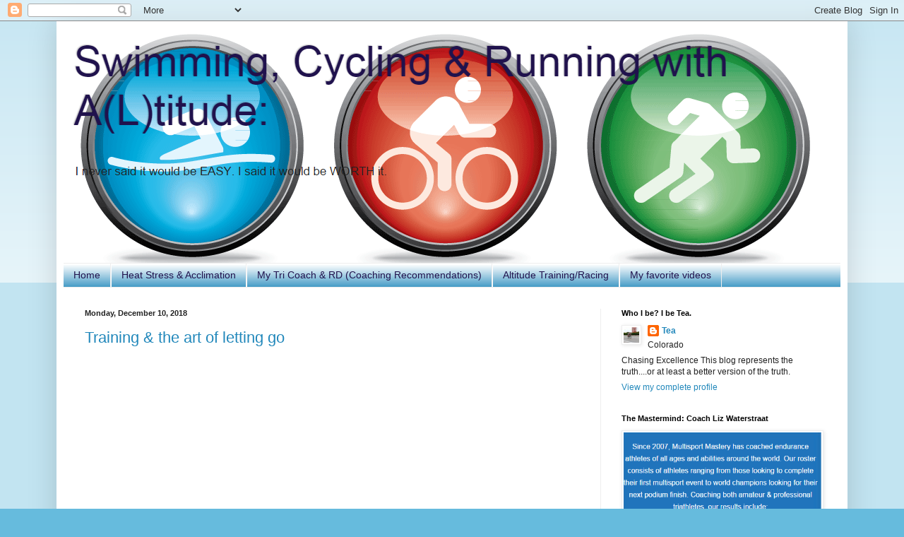

--- FILE ---
content_type: text/javascript; charset=UTF-8
request_url: https://www.blogger.com/_/scs/mss-static/_/js/k=boq-blogger.BloggerNavbarUi.en_US.v55iYX49Z_Y.2018.O/am=AAADtgAg/d=1/excm=_b,_tp,navbarview/ed=1/dg=0/wt=2/ujg=1/rs=AEy-KP2vwpNL6bUnrTS1oRw4_fCEofOKNA/dti=1/m=_b,_tp
body_size: 60963
content:
"use strict";this.default_BloggerNavbarUi=this.default_BloggerNavbarUi||{};(function(_){var window=this;
try{
/*

 Copyright The Closure Library Authors.
 SPDX-License-Identifier: Apache-2.0
*/
/*

 Copyright Google LLC
 SPDX-License-Identifier: Apache-2.0
*/
/*
 SPDX-License-Identifier: Apache-2.0
*/
/*

 Copyright 2024 Google, Inc
 SPDX-License-Identifier: MIT
*/
/*

 Copyright Google LLC All Rights Reserved.

 Use of this source code is governed by an MIT-style license that can be
 found in the LICENSE file at https://angular.dev/license
*/
var ha,xa,Da,Sa,$a,ab,db,jb,ob,zb,Db,Ib,Lb,Mb,Nb,Rb,Sb,Tb,Xb,kc,oc,uc,vc,pc,Bc,Qc,jd,md,pd,ud,Fd,Ld,Sd,Yd,Xd,ie,me,De,Ae,Fe,z,He,Ye,Ze,cf,hf,of,Af,Of,Nf,Qf,Sf,Tf,bg,dg,ig,rg,sg,ug,xg,yg,Hg,Jg,Sg,Ug,Wg,$g,ah,ph,jh,qh,zh,wh,Gh,Ih,Oh,Qh,Rh,Th,ki,mi,si,ti,ui,xi,yi,Bi,Mi,Pi,Yi,Si,ej,fj,gj,hj,jj,kj,lj,tj,qj,rj,sj,uj,oj,wj,Fj,Gj,Qj,Sj,Tj,Vj,Wj,Xj,ck,dk,hk,qk,sk,aa,tk,uk,vk,wk,yk,zk,xk,Ak;_.ba=function(a){return function(){return aa[a].apply(this,arguments)}};_.ca=function(a,b){return aa[a]=b};
_.da=function(a){_.t.setTimeout(()=>{throw a;},0)};_.ea=function(a){a&&typeof a.dispose=="function"&&a.dispose()};ha=function(a){for(let b=0,c=arguments.length;b<c;++b){const d=arguments[b];_.fa(d)?ha.apply(null,d):_.ea(d)}};_.ia=function(a,b){if(Error.captureStackTrace)Error.captureStackTrace(this,_.ia);else{const c=Error().stack;c&&(this.stack=c)}a&&(this.message=String(a));b!==void 0&&(this.cause=b);this.j=!0};_.ja=function(a){return a[a.length-1]};
_.ka=function(a,b,c){var d=a.length;const e=typeof a==="string"?a.split(""):a;for(--d;d>=0;--d)d in e&&b.call(c,e[d],d,a)};_.ma=function(a,b,c){b=_.la(a,b,c);return b<0?null:typeof a==="string"?a.charAt(b):a[b]};_.la=function(a,b,c){const d=a.length,e=typeof a==="string"?a.split(""):a;for(let f=0;f<d;f++)if(f in e&&b.call(c,e[f],f,a))return f;return-1};_.oa=function(a,b){return _.na(a,b)>=0};_.pa=function(a,b){_.oa(a,b)||a.push(b)};_.ra=function(a,b){b=_.na(a,b);let c;(c=b>=0)&&_.qa(a,b);return c};
_.qa=function(a,b){return Array.prototype.splice.call(a,b,1).length==1};_.sa=function(a){return Array.prototype.concat.apply([],arguments)};_.ta=function(a){const b=a.length;if(b>0){const c=Array(b);for(let d=0;d<b;d++)c[d]=a[d];return c}return[]};_.ua=function(a,b){for(let c=1;c<arguments.length;c++){const d=arguments[c];if(_.fa(d)){const e=a.length||0,f=d.length||0;a.length=e+f;for(let g=0;g<f;g++)a[e+g]=d[g]}else a.push(d)}};
_.va=function(a,b,c){return arguments.length<=2?Array.prototype.slice.call(a,b):Array.prototype.slice.call(a,b,c)};_.wa=function(a,b){b=b||a;let c=0,d=0;const e=new Set;for(;d<a.length;){const f=a[d++],g=f;e.has(g)||(e.add(g),b[c++]=f)}b.length=c};_.ya=function(a,b){if(!_.fa(a)||!_.fa(b)||a.length!=b.length)return!1;const c=a.length,d=xa;for(let e=0;e<c;e++)if(!d(a[e],b[e]))return!1;return!0};_.za=function(a,b){return a>b?1:a<b?-1:0};xa=function(a,b){return a===b};
_.Ba=function(a,b){const c={};_.Aa(a,function(d,e){c[b.call(void 0,d,e,a)]=d});return c};Da=function(){let a=null;if(!Ca)return a;try{const b=c=>c;a=Ca.createPolicy("BloggerNavbarUi#html",{createHTML:b,createScript:b,createScriptURL:b})}catch(b){}return a};_.Ga=function(){Ea===void 0&&(Ea=Da());return Ea};_.Ia=function(a){const b=_.Ga();a=b?b.createHTML(a):a;return new _.Ha(a)};_.Ja=function(a){if(a instanceof _.Ha)return a.j;throw Error("h");};
_.La=function(a){const b=_.Ga();a=b?b.createScriptURL(a):a;return new _.Ka(a)};_.Na=function(a){if(a instanceof _.Ka)return a.j;throw Error("h");};_.Pa=function(a){return a instanceof _.Oa};_.Qa=function(a){if(_.Pa(a))return a.j;throw Error("h");};Sa=function(a){return new Ra(b=>b.substr(0,a.length+1).toLowerCase()===a+":")};_.Ua=function(a,b=_.Ta){if(_.Pa(a))return a;for(let c=0;c<b.length;++c){const d=b[c];if(d instanceof Ra&&d.Vf(a))return new _.Oa(a)}};_.Wa=function(a){if(Va.test(a))return a};
_.Xa=function(a){return a instanceof _.Oa?_.Qa(a):_.Wa(a)};_.Ya=function(a,...b){if(b.length===0)return _.La(a[0]);let c=a[0];for(let d=0;d<b.length;d++)c+=encodeURIComponent(b[d])+a[d+1];return _.La(c)};$a=function(a){a=a.Qp.charCodeAt(a.hb++);return Za[a]};ab=function(a){let b=0,c=0,d;do d=$a(a),b|=(d&31)<<c,c+=5;while(d&32);return b<0?b+4294967296:b};db=function(a){if(_.bb)a(_.bb);else{let b;((b=cb)!=null?b:cb=[]).push(a)}};_.gb=function(){!_.bb&&_.eb&&_.fb(_.eb());return _.bb};
_.fb=function(a){_.bb=a;let b;(b=cb)==null||b.forEach(db);cb=void 0};_.v=function(a){_.bb&&hb(a)};_.w=function(){_.bb&&ib(_.bb)};jb=function(a,b){a.__closure__error__context__984382||(a.__closure__error__context__984382={});a.__closure__error__context__984382.severity=b};ob=function(){let a;for(;a=kb.remove();){try{a.Of.call(a.scope)}catch(b){_.da(b)}lb(mb,a)}nb=!1};_.pb=function(a,b,c){for(const d in a)b.call(c,a[d],d,a)};
_.qb=function(a,b){const c={};for(const d in a)b.call(void 0,a[d],d,a)&&(c[d]=a[d]);return c};_.rb=function(a,b,c){const d={};for(const e in a)d[e]=b.call(c,a[e],e,a);return d};_.sb=function(a){const b=[];let c=0;for(const d in a)b[c++]=a[d];return b};_.tb=function(a){const b=[];let c=0;for(const d in a)b[c++]=d;return b};_.ub=function(a){for(const b in a)return!1;return!0};_.vb=function(a,b,c){if(a!==null&&b in a)throw Error("n`"+b);a[b]=c};
_.wb=function(a){const b={};for(const c in a)b[c]=a[c];return b};_.yb=function(a,b){let c,d;for(let e=1;e<arguments.length;e++){d=arguments[e];for(c in d)a[c]=d[c];for(let f=0;f<xb.length;f++)c=xb[f],Object.prototype.hasOwnProperty.call(d,c)&&(a[c]=d[c])}};zb=function(a){const b=arguments.length;if(b==1&&Array.isArray(arguments[0]))return zb.apply(null,arguments[0]);const c={};for(let d=0;d<b;d++)c[arguments[d]]=!0;return c};_.Ab=function(a,b){return a.lastIndexOf(b,0)==0};
_.Bb=function(a,b){const c=a.length-b.length;return c>=0&&a.indexOf(b,c)==c};_.Cb=function(a){return/^[\s\xa0]*$/.test(a)};
_.Eb=function(a,b){let c=0;a=String(a).trim().split(".");b=String(b).trim().split(".");const d=Math.max(a.length,b.length);for(let g=0;c==0&&g<d;g++){var e=a[g]||"",f=b[g]||"";do{e=/(\d*)(\D*)(.*)/.exec(e)||["","","",""];f=/(\d*)(\D*)(.*)/.exec(f)||["","","",""];if(e[0].length==0&&f[0].length==0)break;c=Db(e[1].length==0?0:parseInt(e[1],10),f[1].length==0?0:parseInt(f[1],10))||Db(e[2].length==0,f[2].length==0)||Db(e[2],f[2]);e=e[3];f=f[3]}while(c==0)}return c};
Db=function(a,b){return a<b?-1:a>b?1:0};_.Fb=function(){var a=_.t.navigator;return a&&(a=a.userAgent)?a:""};Ib=function(a){if(!_.Gb||!_.Hb)return!1;for(let b=0;b<_.Hb.brands.length;b++){const {brand:c}=_.Hb.brands[b];if(c&&c.indexOf(a)!=-1)return!0}return!1};_.Jb=function(a){return _.Fb().indexOf(a)!=-1};_.Kb=function(){return _.Gb?!!_.Hb&&_.Hb.brands.length>0:!1};Lb=function(){return _.Kb()?!1:_.Jb("Opera")};Mb=function(){return _.Kb()?!1:_.Jb("Trident")||_.Jb("MSIE")};
Nb=function(){return _.Kb()?Ib("Microsoft Edge"):_.Jb("Edg/")};_.Ob=function(){return _.Jb("Firefox")||_.Jb("FxiOS")};_.Qb=function(){return _.Jb("Safari")&&!(_.Pb()||(_.Kb()?0:_.Jb("Coast"))||Lb()||(_.Kb()?0:_.Jb("Edge"))||Nb()||(_.Kb()?Ib("Opera"):_.Jb("OPR"))||_.Ob()||_.Jb("Silk")||_.Jb("Android"))};_.Pb=function(){return _.Kb()?Ib("Chromium"):(_.Jb("Chrome")||_.Jb("CriOS"))&&!(_.Kb()?0:_.Jb("Edge"))||_.Jb("Silk")};Rb=function(){return _.Jb("Android")&&!(_.Pb()||_.Ob()||Lb()||_.Jb("Silk"))};
Sb=function(a){const b={};a.forEach(c=>{b[c[0]]=c[1]});return c=>b[c.find(d=>d in b)]||""};
Tb=function(a){var b=_.Fb();if(a==="Internet Explorer"){if(Mb())if((a=/rv: *([\d\.]*)/.exec(b))&&a[1])b=a[1];else{a="";var c=/MSIE +([\d\.]+)/.exec(b);if(c&&c[1])if(b=/Trident\/(\d.\d)/.exec(b),c[1]=="7.0")if(b&&b[1])switch(b[1]){case "4.0":a="8.0";break;case "5.0":a="9.0";break;case "6.0":a="10.0";break;case "7.0":a="11.0"}else a="7.0";else a=c[1];b=a}else b="";return b}const d=RegExp("([A-Z][\\w ]+)/([^\\s]+)\\s*(?:\\((.*?)\\))?","g");c=[];let e;for(;e=d.exec(b);)c.push([e[1],e[2],e[3]||void 0]);
b=Sb(c);switch(a){case "Opera":if(Lb())return b(["Version","Opera"]);if(_.Kb()?Ib("Opera"):_.Jb("OPR"))return b(["OPR"]);break;case "Microsoft Edge":if(_.Kb()?0:_.Jb("Edge"))return b(["Edge"]);if(Nb())return b(["Edg"]);break;case "Chromium":if(_.Pb())return b(["Chrome","CriOS","HeadlessChrome"])}return a==="Firefox"&&_.Ob()||a==="Safari"&&_.Qb()||a==="Android Browser"&&Rb()||a==="Silk"&&_.Jb("Silk")?(b=c[2])&&b[1]||"":""};
_.Ub=function(a){if(_.Kb()&&a!=="Silk"){var b=_.Hb.brands.find(({brand:c})=>c===a);if(!b||!b.version)return NaN;b=b.version.split(".")}else{b=Tb(a);if(b==="")return NaN;b=b.split(".")}return b.length===0?NaN:Number(b[0])};_.Vb=function(){return _.Gb?!!_.Hb&&!!_.Hb.platform:!1};_.Wb=function(){return _.Vb()?_.Hb.platform==="Android":_.Jb("Android")};Xb=function(){return _.Jb("iPhone")&&!_.Jb("iPod")&&!_.Jb("iPad")};_.Yb=function(){return Xb()||_.Jb("iPad")||_.Jb("iPod")};
_.Zb=function(){return _.Vb()?_.Hb.platform==="macOS":_.Jb("Macintosh")};_.$b=function(){return _.Vb()?_.Hb.platform==="Windows":_.Jb("Windows")};_.ac=function(a){return a!=null&&a instanceof Uint8Array};_.bc=function(){return typeof BigInt==="function"};_.dc=function(a){a.HE=!0;return a};
_.jc=function(a){var b=a;if(ec(b)){if(!/^\s*(?:-?[1-9]\d*|0)?\s*$/.test(b))throw Error(String(b));}else if(fc(b)&&!Number.isSafeInteger(b))throw Error(String(b));return hc?BigInt(a):a=ic(a)?a?"1":"0":ec(a)?a.trim()||"0":String(a)};kc=function(a,b){if(a.length>b.length)return!1;if(a.length<b.length||a===b)return!0;for(let c=0;c<a.length;c++){const d=a[c],e=b[c];if(d>e)return!1;if(d<e)return!0}};oc=function(a){const b=a>>>0;_.lc=b;_.nc=(a-b)/4294967296>>>0};
_.qc=function(a){if(a<0){oc(-a);const [b,c]=pc(_.lc,_.nc);_.lc=b>>>0;_.nc=c>>>0}else oc(a)};_.sc=function(a,b){const c=b*4294967296+(a>>>0);return Number.isSafeInteger(c)?c:_.rc(a,b)};_.tc=function(a,b){const c=b&2147483648;c&&(a=~a+1>>>0,b=~b>>>0,a==0&&(b=b+1>>>0));a=_.sc(a,b);return typeof a==="number"?c?-a:a:c?"-"+a:a};
_.rc=function(a,b){b>>>=0;a>>>=0;if(b<=2097151)var c=""+(4294967296*b+a);else _.bc()?c=""+(BigInt(b)<<BigInt(32)|BigInt(a)):(c=(a>>>24|b<<8)&16777215,b=b>>16&65535,a=(a&16777215)+c*6777216+b*6710656,c+=b*8147497,b*=2,a>=1E7&&(c+=a/1E7>>>0,a%=1E7),c>=1E7&&(b+=c/1E7>>>0,c%=1E7),c=b+uc(c)+uc(a));return c};uc=function(a){a=String(a);return"0000000".slice(a.length)+a};
vc=function(){var a=_.lc,b=_.nc;if(b&2147483648)if(_.bc())a=""+(BigInt(b|0)<<BigInt(32)|BigInt(a>>>0));else{const [c,d]=pc(a,b);a="-"+_.rc(c,d)}else a=_.rc(a,b);return a};
_.wc=function(a){if(a.length<16)_.qc(Number(a));else if(_.bc())a=BigInt(a),_.lc=Number(a&BigInt(4294967295))>>>0,_.nc=Number(a>>BigInt(32)&BigInt(4294967295));else{const b=+(a[0]==="-");_.nc=_.lc=0;const c=a.length;for(let d=b,e=(c-b)%6+b;e<=c;d=e,e+=6){const f=Number(a.slice(d,e));_.nc*=1E6;_.lc=_.lc*1E6+f;_.lc>=4294967296&&(_.nc+=Math.trunc(_.lc/4294967296),_.nc>>>=0,_.lc>>>=0)}if(b){const [d,e]=pc(_.lc,_.nc);_.lc=d;_.nc=e}}};pc=function(a,b){b=~b;a?a=~a+1:b+=1;return[a,b]};
_.xc=function(a,b=!1){return b&&Symbol.for&&a?Symbol.for(a):a!=null?Symbol(a):Symbol()};_.zc=function(a,b){a[_.yc]|=b};_.Ac=function(a){if(4&a)return 512&a?512:1024&a?1024:0};Bc=function(a){_.zc(a,34);return a};_.Cc=function(a){_.zc(a,32);return a};_.Fc=function(a){return a[Dc]===Ec};_.Hc=function(a,b){return b===void 0?a.o!==_.Gc&&!!(2&(a.ob[_.yc]|0)):!!(2&b)&&a.o!==_.Gc};_.Ic=function(a,b){a.o=b?_.Gc:void 0};
_.Mc=function(a,b,c){if(a==null){if(!c)throw Error();}else if(typeof a==="string")a=a?new _.Jc(a,_.Kc):_.Lc();else if(a.constructor!==_.Jc)if(_.ac(a))a=a.length?new _.Jc(new Uint8Array(a),_.Kc):_.Lc();else{if(!b)throw Error();a=void 0}return a};_.Nc=function(a,b){if(typeof b!=="number"||b<0||b>a.length)throw Error();};_.Oc=function(a){a=Error(a);jb(a,"warning");return a};Qc=function(a,b){if(a!=null){var c;var d=(c=Pc)!=null?c:Pc={};c=d[a]||0;c>=b||(d[a]=c+1,a=Error(),jb(a,"incident"),_.da(a))}};
_.Rc=function(a,b=`unexpected value ${a}!`){throw Error(b);};_.Tc=function(a){if(a!=null&&typeof a!=="boolean")throw Error("z`"+Sc(a)+"`"+a);return a};_.Uc=function(a){if(a==null||typeof a==="boolean")return a;if(typeof a==="number")return!!a};_.ad=function(a){switch(typeof a){case "bigint":return!0;case "number":return(0,_.Vc)(a);case "string":return Wc.test(a);default:return!1}};_.bd=function(a){if(!(0,_.Vc)(a))throw _.Oc("enum");return a|0};_.cd=function(a){return a==null?a:(0,_.Vc)(a)?a|0:void 0};
_.dd=function(a){if(typeof a!=="number")throw _.Oc("int32");if(!(0,_.Vc)(a))throw _.Oc("int32");return a|0};_.ed=function(a){if(a==null)return a;if(typeof a==="string"&&a)a=+a;else if(typeof a!=="number")return;return(0,_.Vc)(a)?a|0:void 0};_.id=function(a){if(a!=null)a:{if(!_.ad(a))throw _.Oc("int64");switch(typeof a){case "string":a=_.fd(a);break a;case "bigint":a=_.jc((0,_.gd)(64,a));break a;default:a=_.hd(a)}}return a};
jd=function(a){const b=a.length;if(a[0]==="-"?b<20||b===20&&a<="-9223372036854775808":b<19||b===19&&a<="9223372036854775807")return a;_.wc(a);return vc()};_.hd=function(a){a=(0,_.kd)(a);(0,_.ld)(a)||(_.qc(a),a=_.tc(_.lc,_.nc));return a};md=function(a){a=(0,_.kd)(a);(0,_.ld)(a)?a=String(a):(_.qc(a),a=vc());return a};_.fd=function(a){var b=(0,_.kd)(Number(a));if((0,_.ld)(b))return String(b);b=a.indexOf(".");b!==-1&&(a=a.substring(0,b));return jd(a)};
_.nd=function(a,b=!1){const c=typeof a;if(a==null)return a;if(c==="bigint")return String((0,_.gd)(64,a));if(_.ad(a))return c==="string"?_.fd(a):b?md(a):_.hd(a)};_.od=function(a){var b=typeof a;if(a==null)return a;if(b==="bigint")return _.jc((0,_.gd)(64,a));if(_.ad(a))return b==="string"?(b=(0,_.kd)(Number(a)),(0,_.ld)(b)?a=_.jc(b):(b=a.indexOf("."),b!==-1&&(a=a.substring(0,b)),a=_.bc()?_.jc((0,_.gd)(64,BigInt(a))):_.jc(jd(a)))):a=(0,_.ld)(a)?_.jc(_.hd(a)):_.jc(md(a)),a};
pd=function(a){if(a!=null&&typeof a!=="string")throw Error();return a};_.qd=function(a){return a==null||typeof a==="string"?a:void 0};_.td=function(a,b,c,d){if(a!=null&&_.Fc(a))return a;if(!Array.isArray(a))return c?d&2?b[_.rd]||(b[_.rd]=_.sd(b)):new b:void 0;c=a[_.yc]|0;d=c|d&32|d&2;d!==c&&(a[_.yc]=d);return new b(a)};_.sd=function(a){a=new a;Bc(a.ob);return a};ud=function(){const a=class{constructor(){throw Error();}};Object.setPrototypeOf(a,a.prototype);return a};_.vd=function(a){return a};
_.yd=function(a){const b=_.wd(_.xd);return b?a[b]:void 0};_.Bd=function(a,b,c){if(_.wd(zd)&&_.wd(_.xd)&&c===zd&&(a=a.ob,c=a[_.xd])&&(c=c.ho))try{c(a,b,Ad)}catch(d){_.da(d)}};_.Dd=function(a,b){const c=_.wd(_.xd);let d;c&&((d=a[c])==null?void 0:d[b])!=null&&Qc(Cd,3)};Fd=function(a,b){b<100||Qc(Ed,1)};
_.Id=function(a,b,c,d){const e=d!==void 0;d=!!d;var f=_.wd(_.xd),g;!e&&f&&(g=a[f])&&g.Qm(Fd);f=[];var h=a.length;let k;g=4294967295;let m=!1;const n=!!(b&64),p=n?b&128?0:-1:void 0;if(!(b&1||(k=h&&a[h-1],k!=null&&typeof k==="object"&&k.constructor===Object?(h--,g=h):k=void 0,!n||b&128||e))){m=!0;var u;g=((u=Gd)!=null?u:_.vd)(g-p,p,a,k,void 0)+p}b=void 0;for(u=0;u<h;u++){let r=a[u];if(r!=null&&(r=c(r,d))!=null)if(n&&u>=g){const x=u-p;var q=void 0;((q=b)!=null?q:b={})[x]=r}else f[u]=r}if(k)for(let r in k){q=
k[r];if(q==null||(q=c(q,d))==null)continue;h=+r;let x;if(n&&!Number.isNaN(h)&&(x=h+p)<g)f[x]=q;else{let B;((B=b)!=null?B:b={})[r]=q}}b&&(m?f.push(b):f[g]=b);e&&_.wd(_.xd)&&(a=_.yd(a))&&"function"==typeof _.Hd&&a instanceof _.Hd&&(f[_.xd]=a.j());return f};
_.Kd=function(a){switch(typeof a){case "number":return Number.isFinite(a)?a:""+a;case "bigint":return(0,_.Jd)(a)?Number(a):""+a;case "boolean":return a?1:0;case "object":if(Array.isArray(a)){const b=a[_.yc]|0;return a.length===0&&b&1?void 0:_.Id(a,b,_.Kd)}if(a!=null&&_.Fc(a))return Ld(a);if(a instanceof _.Jc)return _.Md(a);return}return a};_.Pd=function(a,b){if(b){Gd=b==null||b===_.vd||b[Nd]!==Od?_.vd:b;try{return Ld(a)}finally{Gd=void 0}}return Ld(a)};
Ld=function(a){a=a.ob;return _.Id(a,a[_.yc]|0,_.Kd)};_.Qd=function(a){if(!Array.isArray(a))throw Error();if(Object.isFrozen(a)||Object.isSealed(a)||!Object.isExtensible(a))throw Error();return a};
_.Td=function(a,b,c,d=0){if(a==null){var e=32;c?(a=[c],e|=128):a=[];b&&(e=e&-16760833|(b&1023)<<14)}else{if(!Array.isArray(a))throw Error("A");e=a[_.yc]|0;if(Rd&&1&e)throw Error("B");2048&e&&!(2&e)&&Sd();if(e&256)throw Error("C");if(e&64)return(e|d)!==e&&(a[_.yc]=e|d),a;if(c&&(e|=128,c!==a[0]))throw Error("D");a:{c=a;e|=64;var f=c.length;if(f){var g=f-1;const k=c[g];if(k!=null&&typeof k==="object"&&k.constructor===Object){b=e&128?0:-1;g-=b;if(g>=1024)throw Error("F");for(var h in k)if(f=+h,f<g)c[f+
b]=k[h],delete k[h];else break;e=e&-16760833|(g&1023)<<14;break a}}if(b){h=Math.max(b,f-(e&128?0:-1));if(h>1024)throw Error("G");e=e&-16760833|(h&1023)<<14}}}a[_.yc]=e|64|d;return a};Sd=function(){if(Rd)throw Error("E");Qc(Ud,5)};
Yd=function(a,b){if(typeof a!=="object")return a;if(Array.isArray(a)){var c=a[_.yc]|0;a.length===0&&c&1?a=void 0:c&2||(!b||4096&c||16&c?a=_.Vd(a,c,!1,b&&!(c&16)):(_.zc(a,34),c&4&&Object.freeze(a)));return a}if(a!=null&&_.Fc(a))return b=a.ob,c=b[_.yc]|0,_.Hc(a,c)?a:_.Wd(a,b,c)?Xd(a,b):_.Vd(b,c);if(a instanceof _.Jc)return a};Xd=function(a,b,c){a=new a.constructor(b);c&&_.Ic(a,!0);a.l=_.Gc;return a};
_.Vd=function(a,b,c,d){d!=null||(d=!!(34&b));a=_.Id(a,b,Yd,d);d=32;c&&(d|=2);b=b&16769217|d;a[_.yc]=b;return a};_.Zd=function(a){const b=a.ob,c=b[_.yc]|0;return _.Hc(a,c)?_.Wd(a,b,c)?Xd(a,b,!0):new a.constructor(_.Vd(b,c,!1)):a};_.$d=function(a){const b=a.ob,c=b[_.yc]|0;return _.Hc(a,c)?a:_.Wd(a,b,c)?Xd(a,b):new a.constructor(_.Vd(b,c,!0))};_.ae=function(a){if(a.o!==_.Gc)return!1;var b=a.ob;b=_.Vd(b,b[_.yc]|0);_.zc(b,2048);a.ob=b;_.Ic(a,!1);a.l=void 0;return!0};
_.be=function(a){if(!_.ae(a)&&_.Hc(a,a.ob[_.yc]|0))throw Error();};_.ce=function(a,b){b===void 0&&(b=a[_.yc]|0);b&32&&!(b&4096)&&(a[_.yc]=b|4096)};_.Wd=function(a,b,c){return c&2?!0:c&32&&!(c&4096)?(b[_.yc]=c|2,_.Ic(a,!0),!0):!1};
_.de=function(a,b,c,d,e){const f=c+(e?0:-1);var g=a.length-1;if(g>=1+(e?0:-1)&&f>=g){const h=a[g];if(h!=null&&typeof h==="object"&&h.constructor===Object)return h[c]=d,b}if(f<=g)return a[f]=d,b;if(d!==void 0){let h;g=((h=b)!=null?h:b=a[_.yc]|0)>>14&1023||536870912;c>=g?d!=null&&(a[g+(e?0:-1)]={[c]:d}):a[f]=d}return b};
_.je=function(a,b,c,d,e,f){let g=a.ob,h=g[_.yc]|0;d=_.Hc(a,h)?1:d;e=!!e||d===3;d===2&&_.ae(a)&&(g=a.ob,h=g[_.yc]|0);a=_.ee(g,b,f);let k=a===_.fe?7:a[_.yc]|0,m=_.ge(k,h);var n=4&m?!1:!0;if(n){4&m&&(a=[...a],k=0,m=_.he(m,h),h=_.de(g,h,b,a,f));let p=0,u=0;for(;p<a.length;p++){const q=c(a[p]);q!=null&&(a[u++]=q)}u<p&&(a.length=u);c=(m|4)&-513;m=c&=-1025;m&=-4097}m!==k&&(a[_.yc]=m,2&m&&Object.freeze(a));return a=ie(a,m,g,h,b,f,d,n,e)};
ie=function(a,b,c,d,e,f,g,h,k){let m=b;g===1||(g!==4?0:2&b||!(16&b)&&32&d)?_.ke(b)||(b|=!a.length||h&&!(4096&b)||32&d&&!(4096&b||16&b)?2:256,b!==m&&(a[_.yc]=b),Object.freeze(a)):(g===2&&_.ke(b)&&(a=[...a],m=0,b=_.he(b,d),d=_.de(c,d,e,a,f)),_.ke(b)||(k||(b|=16),b!==m&&(a[_.yc]=b)));2&b||!(4096&b||16&b)||_.ce(c,d);return a};_.ee=function(a,b,c){a=_.le(a,b,c);return Array.isArray(a)?a:_.fe};_.ge=function(a,b){2&b&&(a|=2);return a|1};_.ke=function(a){return!!(2&a)&&!!(4&a)||!!(256&a)};
me=function(a){return _.Mc(a,!0,!0)};_.ne=function(a,b,c,d){_.be(a);const e=a.ob;_.de(e,e[_.yc]|0,b,(d==="0"?Number(c)===0:c===d)?void 0:c);return a};_.oe=function(a,b,c,d,e){let f=!1;d=_.le(a,d,e,g=>{const h=_.td(g,c,!1,b);f=h!==g&&h!=null;return h});if(d!=null)return f&&!_.Hc(d)&&_.ce(a,b),d};
_.pe=function(a,b,c,d,e,f,g,h,k){var m=_.Hc(a,c);f=m?1:f;h=!!h||f===3;m=k&&!m;(f===2||m)&&_.ae(a)&&(b=a.ob,c=b[_.yc]|0);a=_.ee(b,e,g);var n=a===_.fe?7:a[_.yc]|0,p=_.ge(n,c);if(k=!(4&p)){var u=a,q=c;const r=!!(2&p);r&&(q|=2);let x=!r,B=!0,A=0,E=0;for(;A<u.length;A++){const Q=_.td(u[A],d,!1,q);if(Q instanceof d){if(!r){const Fa=_.Hc(Q);x&&(x=!Fa);B&&(B=Fa)}u[E++]=Q}}E<A&&(u.length=E);p|=4;p=B?p&-4097:p|4096;p=x?p|8:p&-9}p!==n&&(a[_.yc]=p,2&p&&Object.freeze(a));if(m&&!(8&p||!a.length&&(f===1||(f!==4?
0:2&p||!(16&p)&&32&c)))){_.ke(p)&&(a=[...a],p=_.he(p,c),c=_.de(b,c,e,a,g));d=a;m=p;for(n=0;n<d.length;n++)u=d[n],p=_.Zd(u),u!==p&&(d[n]=p);m|=8;p=m=d.length?m|4096:m&-4097;a[_.yc]=p}return a=ie(a,p,b,c,e,g,f,k,h)};_.qe=function(a){a==null&&(a=void 0);return a};_.he=function(a,b){return a=(2&b?a|2:a&-3)&-273};
_.re=function(a,b,c,d,e,f){_.be(a);const g=a.ob;a=_.pe(a,g,g[_.yc]|0,c,b,2,void 0,!0);f?_.Nc(a,e):d=d!=null?d:new c;e!=void 0?a.splice(e,f,d):a.push(d);e=c=a===_.fe?7:a[_.yc]|0;(d=_.Hc(d))?(c&=-9,a.length===1&&(c&=-4097)):c|=4096;c!==e&&(a[_.yc]=c);d||_.ce(g)};_.se=function(a,b){b==null?(a=a.constructor,a=a[_.rd]||(a[_.rd]=_.sd(a))):a=new a.constructor(Bc(_.Qd(b)));return a};_.te=function(a){if(!((a==null?void 0:a.prototype)instanceof _.y))throw Error();return a[_.rd]||(a[_.rd]=_.sd(a))};
_.ve=function(a,b,c){return new _.ue(a,b,c)};_.we=function(a){return()=>a[_.rd]||(a[_.rd]=_.sd(a))};_.ye=function(a){return b=>_.xe(a,b)};_.ze=function(a,b){return _.xe(b,`[${a.substring(4)}`)};De=function(a,b,c){let d;c&&(d=b=Ae(Be,c,()=>b));a=b=Ae(Be,a,()=>b);c&&d!==a&&Be.set(c,a);(c=b.Ge)&&Ae(Ce,c,()=>b);return b};Ae=function(a,b,c){let d=a.get(b);d||(d=c(b),a.set(b,d));return d};Fe=function(a){return Ae(Ee,a.toString(),()=>new Set)};z=function(a,b){Fe(b).add(a)};
He=function(a,b,c,d=!1){return new _.Ge(a,b,c,d)};_.Ie=function(a,b,c,d,e=!1){b=He(a,b,c,e);return De(a,b,d)};_.C=function(a,b,c){return _.Ie(a,a,b,c)};_.Ke=function(a){_.Je.add(a.toString())};_.Me=function(a,b){b.hasOwnProperty("displayName")||(b.displayName=a.toString());b[Le]=a};_.Ne=function(a){a=a[Le];return a instanceof _.Ge?a:null};_.Re=function(a,b=!1){for(const c of Object.keys(a))Oe[c]=a[c],b&&(Qe[c]=!0)};_.Te=function(a){const b=Se;Se=a;return b};
_.We=function(a){return a===Ve||(a==null?void 0:a.name)==="\u0275NotFound"};_.Xe=function(a,b){var c;if((c=a)==null?0:c.isDisposed)throw Error("P`"+String(a.hq));for(;a!==void 0;){c=a;if(c.ml)return c.ml(b,{optional:!0});a=a.parent}return Ve};
Ye=function(a){const b={},c={},d=[],e=[],f=k=>{if(!c[k]){var m=k instanceof _.Ge?k.rf():[];c[k]=[...m];m.forEach(n=>{b[n]=b[n]||[];b[n].push(k)});m.length||d.push(k);m.forEach(f)}};for(a.forEach(f);d.length;){const k=d.shift();e.push(k);b[k]&&b[k].forEach(m=>{_.ra(c[m],k);c[m].length||d.push(m)})}const g={},h=[];e.forEach(k=>{k instanceof _.Ge&&(k=k.Ge,k==null||g[k]||(g[k]=!0,h.push(k)))});return{vy:e,Zw:h}};Ze=function(a){return(a==null?void 0:a.name)==="CanceledError"};
_.$e=function(a){a=Error(a);a.name="CanceledError";return a};cf=function(a){return new _.af((b,c)=>{_.bf(a,b,c)})};_.ef=function(a,b=!1){const c=new _.df;a.wc(d=>{c.callback(d)},d=>{b&&Ze(d)?c.cancel():c.j(d)});return c};_.ff=function(a){a.then(void 0,()=>{});return a};_.gf=function(a,b,c){return{Tx:a,df:c,zq:b,value:void 0}};hf=function(a){return{Cc:_.gf("root",void 0,Symbol(a))}};
_.jf=function(a=3){const b=Se;if(!b){switch(a){case 0:a=Error("O");break;case 1:a=Error("Q");break;case 2:a=Error("R");break;default:a=Error("S")}throw a;}return b};_.kf=function(a){return _.Te(a)};_.nf=function(){var a=_.jf(1);a=_.Xe(a,lf);if(!(_.We(a)||a[mf]&&!a.KC))return a.value};of=function(a){if(!a.isDisposed){a.isDisposed=!0;var b;(b=a[Symbol.dispose])==null||b.call(a);delete a.parent;if(a.mq){for(const c of a.mq)typeof c==="function"?c():of(c);a.mq.length=0}}};
_.wf=function(a){const b={ml:c=>{switch(c.Cc.df){case pf.Cc.df:var d=a.SC;break;case lf.Cc.df:d=a.rootElement;break;case qf.Cc.df:d=a.Yw;break;case rf.Cc.df:d=a.Ia;break;case _.sf.Cc.df:d=a.Nr;break;case _.tf.Cc.df:d=a.lj;break;case _.uf.Cc.df:d=a.qd}if(d)c=d;else a:{for(d=b.parent;d;){var e=d;if(e.ml){c=e.ml(c);break a}d=d.parent}d=c.Cc.df;e=vf[d];e!==void 0?c=e:(e=c.Cc.Tx,c.Cc.zq?(c=c.Cc.zq(),d&&e==="root"&&(vf[d]=c)):c=Ve)}return c}};return b};
_.xf=function(){var a=_.jf(1);const b=_.Xe(a,rf);if(!_.We(b))return b;a=_.Xe(a,_.uf);if(!_.We(a))return a.Hd()};_.yf=function(){var a=_.jf(1);a=_.Xe(a,qf);if(!_.We(a))return a};
_.zf=function(a){if(a){if(typeof a.tf==="function"&&typeof a.description==="string")return a.description;if(a instanceof _.Ge)return a.toString();if(typeof a==="function"){let c,d;return String((d=(c=a.displayName)!=null?c:_.Ne(a))!=null?d:a.name)}if(a.constructor&&a.constructor!==Object)return _.zf(a.constructor);if(a.description)return a.description;let b;return((b=a.Cc)==null?0:b.df)?`${a.Cc.df}`:String(a)}return String(a)};
Af=function(a){let b,c,d;return(d=(c=(b=a==null?void 0:a.displayName)!=null?b:a==null?void 0:a.name)!=null?c:a==null?void 0:a.description)!=null?d:String(a)};_.Bf=function(a){if(!a.Cc)throw Error("ca`"+Af(a));};_.Cf=function(a,b){a=a.getContext(0);a=_.Te(a);try{var c=b()}finally{_.Te(a)}return c};_.D=function(a,b){_.Df();if(a[_.Ef]!==void 0)throw Error("da`"+Af(a));_.Bf(a);const c=_.Xe(Se,a);return _.Ff(c,_.zf(a),b==null?void 0:b.optional)};
_.Hf=function(a){try{_.Df(),a[_.Ef]||_.Bf(a)}catch(b){return _.Gf(b)}return a.Cc&&!a[_.Ef]?new _.af(b=>{b(_.D(a))}):(new _.af((b,c)=>{a[_.Ef](b,c)})).map(b=>_.Ff(b,_.zf(a)))};
_.Mf=function(a){return{description:a.toString(),[_.Ef]:(b,c)=>{const d=new _.If;_.Jf(_.Kf.Qa(),a).flatMap(e=>{if(d.isDisposed())throw new _.Lf(`Lazy injection by ID of ${a} cancelled since the source `+`context ${d.context.hq} was disposed `+"while downloading the injected object. This usually happens when some async logic leaks after a Wiz object is disposed.");return _.Cf(d,()=>_.Hf(e))}).wc(b,c)}}};_.Df=function(){if(!Se)throw Error("ea");};
_.Ff=function(a,b,c){if(_.We(a)){if(c)return null;if(a===Ve)throw Error("fa`"+b);throw a;}return a};Of=function(a,b){try{return Nf(a,b)}catch(c){return _.Gf(c)}};Nf=function(a,b){var c=Object.keys(b);if(!c.length)return _.Pf({});const d={},e=[];for(const f of c)c=Qf(a,b[f],f).map(g=>{d[f]=g}),e.push(c);return _.Rf(e).map(()=>d)};
Qf=function(a,b,c){const d=_.kf(a.rh());try{const e={};let f=[];if(!(c in Oe))throw Error("ja`"+c+"`"+a);for(const k of Object.keys(b));let g=Oe[c];Qe[c]||(g=Sf(g));const h=g(a,b);for(const k of Object.keys(h)){const m=Tf(h[k],e,c,k,a);f.push(m)}return _.Rf(f).map(()=>e)}finally{_.Te(d)}};Sf=function(a){return(b,c)=>{const d={};for(const e of Object.keys(c))d[e]=a(b,c[e],c,e);return d}};
Tf=function(a,b,c,d,e){if(!a)throw Error("ka`"+c+"`"+d+"`"+e);return(new _.af((f,g)=>{a instanceof _.af?a.wc(f,g):a.then(f,g)})).map(f=>{b[d]=f})};_.Uf=function(a,b){return _.ef(Of(a,b),!0)};_.Vf=function(a,b){b=_.Xa(b);b!==void 0&&(a.href=b)};_.Wf=function(a,b=document){let c;const d=(c=b.querySelector)==null?void 0:c.call(b,`${a}[nonce]`);return d==null?"":d.nonce||d.getAttribute("nonce")||""};_.Xf=function(a){const b=_.Wf("script",a.ownerDocument);b&&a.setAttribute("nonce",b)};
_.Yf=function(a,b){a.src=_.Na(b);_.Xf(a)};_.Zf=function(a){if(/^(script|style)$/i.test(a.tagName))throw Error("h");};_.ag=function(a,b,c){if(b instanceof _.Ka)a.href=_.Na(b).toString(),a.rel=c;else{if($f.indexOf(c)===-1)throw Error("na`"+c);b=_.Xa(b);b!==void 0&&(a.href=b,a.rel=c)}};bg=function(a){if(typeof document!=="undefined"&&document&&document.getElementById&&(a=document.getElementById(a))){const b=a.tagName.toUpperCase();if(b=="SCRIPT"||b=="LINK")return a}return null};
dg=function(a="",b){if(a&&b)throw Error("pa");var c="";const d=_.t._F_jsUrl;(a=b||bg(a))&&(c=a.src?a.src:a.getAttribute("href"));if(d&&c){if(d!=c)throw Error("qa`"+d+"`"+c);c=d}else c=d||c;if(!cg(c))throw Error("ra");return c};ig=function(){if(eg)return fg;eg=!0;let a;try{a=dg(_.t._F_jsUrl?"":"base-js")}catch(d){return!1}const b=gg(hg(a)),c=Object.keys(b);if(c.length===0)return!1;db(d=>{for(const e of c){const f=b[e];for(const g of Object.keys(f))d.kk(e,g)}});return fg=!0};
_.ng=function(a,b,c,d,e){a=_.Ie(a,b,d?[d]:void 0,void 0,jg);e&&kg(e).add(a);_.lg.Qa().register(a,new mg(a,Fe(a),c?Fe(c):new Set,kg(a),c?kg(c):new Set,d));return a};_.qg=function(a){return _.og(a)&&a.vc!==void 0&&a.vc instanceof _.pg&&a.Je!==void 0&&(a.zf===void 0||a.zf instanceof _.y)?!0:!1};rg=function(a){this.src=a;this.j={};this.l=0};sg=function(a){let b=a.kF;_.qg(a)&&(b=a.metadata?!a.metadata.fatal:void 0);return b};
ug=function(a,b){if(!a)return _.F();let c=a.Nf;return _.qg(a)&&(c=a.metadata?a.metadata.Nf:void 0,a.metadata&&a.metadata.hv)?_.Uf(b,{service:{xk:_.tg}}).then(d=>{d=d.service.xk;for(let e of a.metadata.hv)_.G(d.get(e.YD),!1)&&(c=e.Nf);return c}):_.F(c)};xg=function(a,b,c){return ug(a,c).then(d=>{if(d==void 0||d<0)return b;let e=!1;b.then(()=>{e=!0},()=>{});d=_.vg(d,_.F(null));a.metadata&&(a.metadata.Uq=!1);d.then(()=>{a.metadata&&(a.metadata.Uq=!e)});return _.wg([b,d])})};
yg=function(a,b){return sg(a)?b.nd(function(){return _.F(null)}):b};Hg=function(a,b){return _.qg(a)&&a.metadata&&a.metadata.ky?b.then(c=>{if(!c&&a.metadata&&a.metadata.Uq){const d=new zg,e=new _.Ag,f=d.constructor;d.j=void 0;c="type.googleapis.com";c.substr(-1)!=="/"&&(c+="/");_.Bg(e,1,c+"wiz.data.clients.WizDataTimeoutError");_.Cg(e,f,2,d,void 0);return _.Dg(_.Eg(new _.Fg,2),[e])}},c=>{if(c instanceof _.Gg)return c.status}):b};
Jg=function(a,b){const c=_.Uf(a,{service:{Iy:_.Ig}});return _.rb(b,d=>c.then(e=>e.service.Iy.l(d)))};_.Ng=function(a){if(!_.Kg.has("startup"))throw Error("wa`startup");_.Lg.has("startup")?a.apply():_.Mg.startup.push(a)};_.Og=function(a,b){b=_.wf({Ia:b!=null?b:void 0});b=_.Te(b);try{return _.Hf(a instanceof _.Ge?_.Mf(a):a)}finally{_.Te(b)}};_.Qg=function(a){_.Aa(Pg,b=>{_.ef(_.Og(b,a)).then(void 0,()=>{})})};Sg=function(){if(Rg){var a=Rg.rf();for(let b=0;b<Pg.length;b++){const c=Pg[b];_.oa(a,c)||a.push(c)}}};
Ug=function(){return _.Tg(Pg,a=>a.Ge)};Wg=function(a){if(a instanceof Object&&!Object.isFrozen(a)){const b=Vg(a.fileName||a.filename||a.sourceURL||_.t.$googDebugFname||location.href);try{a.fileName=b}catch(c){}}};_.Yg=function(a,b="unknown"){_.Xg(null,a,b)};$g=function(a,b){Zg[a]=b};ah=function(){};
ph=function(a,b,c){bh.init();a&&(a=new ch(a,void 0,!0),a=new dh(a),eh.j=a,b&&(a.v=b),fh(a));b=e=>_.Yg(e,"severe");let d=null;a=function(e){_.t.$googDebugFname&&e&&e.message&&!e.fileName&&(e.message+=" in "+_.t.$googDebugFname);d?e&&e.message&&(e.message+=" [Possibly caused by: "+d+"]"):d=String(e);_.Yg(e,"severe")};_.gh("_DumpException",a);_.gh("_B_err",a);c&&_.gh("_DumpException",a,c);_.Aa([_.t].concat([]),_.hh(ih,_.hh(jh,!0,b),!0));_.Ub("Chromium")>=28||_.Ub("Firefox")>=14||_.Ub("Internet Explorer")>=
11||_.Ub("Safari");_.Ub("Internet Explorer")<=9||(c=new kh(b),c.l=!0,c.j=!0,lh(c),mh(c,"setTimeout"),mh(c,"setInterval"),nh(c),oh(c),eh.l=c)};jh=function(a,b,c){c.message.indexOf("Error in protected function: ")!=-1||(c.error&&c.error.stack?b(c.error):a||b(c))};qh=function(a=window){return a.WIZ_global_data};_.rh=function(a,b=window){return(b=qh(b))&&a in b?b[a]:null};_.th=function(a,b=window){return new _.sh(a,_.rh(a,b))};
zh=function(a){const b=_.uh(_.th("Im6cmf")),c=_.vh(_.th("b5W2zf"),"");ph(`${b}/jserror`,a,c?_.t[c]:void 0);wh();if(a=eh.j){xh&&(a.l=!0);for(const d of yh)a.j.push(d)}};wh=function(){$g("buildLabel",Ah());let a="";try{a=_.rh("TSDtV",window)}catch(b){}a&&$g("clientExperimentToken",()=>a)};_.Ch=function(a,b){let c=Bh[a];c||(c=Bh[a]=[]);c.push(b)};_.Dh=function(a,b){if(a=Bh[a])for(let c=0;c<a.length;c++)a[c](b)};_.Fh=function(a,b,c){if(!Eh)throw Error("Ga");return Eh(a,b,c)};
Gh=function(a){return a.hasOwnProperty("Ga")?a.Ga:()=>({})};
Ih=function(a,b,c){var d=Object.getPrototypeOf(a);d=d?Object.getPrototypeOf(d):void 0;if(!a||d===_.Hh||d===void 0)return _.Pf();d=Gh(a).call(a,c);const e=Of(b,d!=null?d:{});d=Object.getPrototypeOf(a);return Ih(d,b,c).flatMap(f=>e.map(g=>{g.Pb=f;return g})).map(f=>f,f=>{a:{var g;let h;const k=(h=(g=a.displayName)!=null?g:c.toString())!=null?h:a.name;let m;if(f==null)m=Error("Ia`"+k+"`"+f,{cause:f});else if(typeof f==="string")m=Error("Ja`"+k+"`"+f,{cause:f});else if(f.message){m=f;g=`Failed to retrieve dependencies of service ${k}: `+
`${m.message}`;try{m.message=g}catch(n){f=Error("Ka`"+g+"`"+n,{cause:f});break a}}else try{m=Error("Ja`"+k+"`"+JSON.stringify(f),{cause:f})}catch(n){m=Error("Ja`"+k+"`"+f,{cause:f})}f=m}return f})};_.Jh=function(a){var b=Be.get(a);return b?b:(b=new _.Ge(a,a,[]),De(a,b),b)};
_.Mh=function(a,b=!0){if(!Kh.has(a)){Kh.add(a);if(a.nodeType===1){var c=a.getAttribute("jsedge");if(c){const d=a.getAttribute("jsmodel"),e=_.Lh(d);c=_.Lh(c);for(let f=0;f<e.length;f++){const g=c[f].split(",");for(let h=0;h<g.length;h++)db(k=>{k.kk(g[h],e[f])})}}}a.parentNode&&b&&_.Mh(a.parentNode)}};_.Nh=function(a,b){a.__soy_skip_handler=b};Oh=function(){};
Qh=function(a,b,c){a=a.style;if(typeof c==="string")a.cssText=c;else{a.cssText="";for(const f in c)if(Ph.call(c,f)){b=a;var d=f,e=c[f];d.indexOf("-")>=0?b.setProperty(d,e):b[d]=e}}};Rh=function(a,b,c){var d=typeof c;d==="object"||d==="function"?a[b]=c:c==null?a.removeAttribute(b):(d=b.lastIndexOf("xml:",0)===0?"http://www.w3.org/XML/1998/namespace":b.lastIndexOf("xlink:",0)===0?"http://www.w3.org/1999/xlink":null)?a.setAttributeNS(d,b,c):a.setAttribute(b,c)};
_.Sh=function(){const a=new Oh;a.__default=Rh;a.style=Qh;return a};Th=function(a,b,c,d,e){return b==c&&d==e};_.Xh=function(a){var b=_.Uh;let c=_.Vh();for(;c!==a;){const d=c.nextSibling;b.removeChild(c);_.Wh.l.push(c);c=d}};_.Vh=function(){return _.Yh?_.Yh.nextSibling:_.Uh.firstChild};
_.ii=function(a,b={}){const {matches:c=Th}=b;return(d,e,f)=>{const g=_.Wh,h=_.Zh,k=_.$h,m=_.ai,n=_.Yh,p=_.Uh,u=_.bi;_.Zh=d.ownerDocument;_.Wh=new ci(d);_.bi=c;_.ai=[];_.Yh=null;var q=_.Uh=d.parentNode,r,x=di.call(d);if((r=x.nodeType===11||x.nodeType===9?x.activeElement:null)&&d.contains(r)){for(x=[];r!==q;)x.push(r),r=r.parentNode||(q?r.host:null);q=x}else q=[];_.$h=q;try{return a(d,e,f)}finally{d=_.Wh,_.ei&&d.j.length>0&&(0,_.ei)(d.j),_.hi&&d.l.length>0&&(0,_.hi)(d.l),_.Zh=h,_.Wh=g,_.bi=u,_.ai=m,
_.Yh=n,_.Uh=p,_.$h=k}}};_.ji=function(a){return _.ii((b,c,d)=>{_.Uh=_.Yh=b;_.Yh=null;c(d);_.Xh(null);_.Yh=_.Uh;_.Uh=_.Uh.parentNode;return b},a)};ki=function(a,b=""){a=a.__soy;if(!a)throw Error(`${b}

Did not find a Soy {element} on the idom-rendered DOM node. Make sure that the node
is at the root of the Soy {element}.
      `.trim());return a};mi=function(a){for(;a&&!a.Bp&&!li(a);)a=a.parentElement;return{element:a,Xq:a.Bp}};
si=function(){_.Re({soy:function(a,b){const c=_.nf()||_.yf();let d=`Failed to inject Soy {element} ${b.name} from ${a}.`;var e=c.__soy?ki(c,d):null;if(e)return _.F(e);const f=mi(c),g=f.element;g.hm||(g.hm=new Set);var h=g.hm;e=new Set;for(var k of h)_.ni(c,k)&&e.add(k);e.size||(h.add(c),c.__soy_tagged_for_skip=!0);k=f.Xq?f.Xq.then(()=>{h.clear();var m=c.__soy?ki(c):null;if(m)return m;m=g.__soy;if(!m){m=`Hydration source ${g?document.body.contains(g)?"in dom":"not in dom":"missing"}`;const n=`El source ${document.body.contains(c)?
"in dom":"not in dom"}`;return _.oi(Error("Na`"+b.name+"`"+a+"`"+m+"`"+n))}m.render();return ki(c,d)}):_.pi([a.Og(_.qi,f.element),_.Uf(a,{service:{hl:_.ri}})]).then(m=>{const n=m[1].service.hl;return m[0].Jv().then(p=>{f.element.getAttribute("jsrenderer");h.clear();g.__incrementalDOMData||n.an(g,p.template,p.le);if((!c.__soy||!ki(c))&&g.__incrementalDOMData){p=`Hydration source ${document.body.contains(g)?"in dom":"not in dom"};`;const q=`El source ${document.body.contains(c)?"in dom":"not in dom"}`;
var u;let r=c,x=`${r.tagName}`;for(;r!=null&&!r.hasAttribute("jscontroller")&&!r.hasAttribute("jsmodel");)r=r.parentElement,x+=` > ${(u=r)==null?void 0:u.tagName}`;let B,A;u=((B=r)==null?void 0:B.getAttribute("jscontroller"))||((A=r)==null?void 0:A.getAttribute("jsmodel"));_.da(Error("Oa`"+p+"`"+q+"`"+u+"`"+x));return null}return ki(c,d)})});c.hm=e;c.Bp=k;return k.then(m=>m)}})};
ti=function(a,b){a:{if(typeof window.Event==="function")try{var c=new Event(a,{bubbles:!1,cancelable:!0});break a}catch(d){}c=document.createEvent("Event");c.initEvent(a,!1,!0)}a=c;a.flow=b;return a};ui=function(){try{if(typeof window.EventTarget==="function")return new EventTarget}catch(a){}try{return document.createElement("div")}catch(a){}return null};
xi=function(a){let b,c,d,e;return new _.vi((d=(b=wi(a))==null?void 0:b.name)!=null?d:"",(e=(c=wi(a))==null?void 0:c.element)!=null?e:null,a.j.event,a.j.timeStamp,a.j.eventType,a.j.targetElement)};yi=function(a,b){for(;a&&a.nodeType===Node.ELEMENT_NODE;a=a.parentNode)b(a)};
Bi=function(a,b){var c=b||_.zi();b=c.j;const d=_.Ai(c,"STYLE"),e=_.Wf("style",b);e&&d.setAttribute("nonce",e);d.type="text/css";c=c.getElementsByTagName("HEAD")[0];d.styleSheet?d.styleSheet.cssText=a:d.appendChild(b.createTextNode(a));c.appendChild(d);return d};_.Ei=function(a,b,c){if(!b&&a.hasAttribute("jsshadow"))return null;for(b=0;a=_.Ci(a);){if(a&&a===c&&b>0){Di||(Di=!0);break}if(a.hasAttribute("jsslot"))b+=1;else if(a.hasAttribute("jsshadow")&&b>0){--b;continue}if(b<=0)return a}return null};
_.Ci=function(a){return a?_.Fi(a)?_.Fi(a):a.parentNode&&a.parentNode.nodeType===11?a.parentNode.host:a.parentElement||null:null};_.Gi=function(a,b,c,d){for(c||(a=_.Ei(a,d));a&&a!==void 0;){if(b(a))return a;a=_.Ei(a,d)}return null};_.Ii=function(a){return _.Hi(a)?a.getAttribute("jsname")==="coFSxe":!1};_.Ki=function(a){return _.Ji(a,_.Ii)};Mi=function(a){if(!a)return[];const b=(_.Li.has(a)?_.Li.get(a):[]).filter(_.Ki);_.Li.set(a,b);return b};_.Oi=function(a){let b;return((b=Ni.RD)!=null?b:a).__wizdispatcher};
Pi=function(a,b){let c=a.__wiz;c||(c=a.__wiz={});return c[b.toString()]};_.Qi=function(a,b){return _.Gi(a,c=>_.Hi(c)&&c.hasAttribute("jscontroller"),b,!0)};_.Ri=function(a){"__jsaction"in a&&delete a.__jsaction};
_.Ti=function(a,b,c,d){let e=(a.getAttribute("jsaction")||"").trim();d&&(c=c.bind(d));b=b instanceof Array?b:[b];for(const f of b)Si(e,f)||(e&&!/;$/.test(e)&&(e+=";"),e+=`${f}:.${"CLIENT"}`,d=a,d.setAttribute("jsaction",e),_.Ri(d)),(d=Pi(a,f))?d.push(c):a.__wiz[f.toString()]=[c];return{et:b,cb:c,el:a}};
_.Ui=function(a){let b=!0;for(const e of a.et){var c=Pi(a.el,e);if(!c){b=!1;continue}const f=_.ra(c,a.cb);if(!c.length){var d=a.el;c=(d.getAttribute("jsaction")||"").trim();const g=`${e}:.${"CLIENT"}`;c=c.replace(g+";","");c=c.replace(g,"");d.setAttribute("jsaction",c);_.Ri(d)}b=b&&f}return b};_.Xi=function(a,b,c,d,e){Vi(_.Oi(_.Wi(a)),a,b,c,d,e)};_.Zi=function(a,b,c,d,e){a=Yi(a,b);for(const f of a)a=e,d&&(a=a||{},a.__source=d),_.Xi(f,b,c,!1,a)};
Yi=function(a,b){const c=[],d=e=>{const f=g=>{_.$i.has(g)&&_.Aa(_.$i.get(g),h=>{_.ni(a,h)||d(h)});_.aj(g,b)&&c.push(g)};_.Aa(e.querySelectorAll(`[${"jsaction"}*="${b}"],`+"[jscontroller][__IS_OWNER]"),f);_.Hi(e)&&f(e)};d(a);return c};_.aj=function(a,b){const c=a.__jsaction;return c?!!c[b.toString()]:Si(a.getAttribute("jsaction"),b)};Si=function(a,b){if(!a)return!1;var c=bj[a];if(c)return!!c[b.toString()];c=cj[b.toString()];c||(c=new RegExp(`(^\\s*${b}\\s*:|[\\s;]${b}\\s*:)`),cj[b.toString()]=c);return c.test(a)};
ej=function(a=""){return`${dj.map(b=>`${a} [${b}]`).join(",")},${`${a} [jsaction*="${"trigger"}."]`}`};fj=function(a){const b=this.getAttribute(a);Element.prototype.setAttribute.apply(this,arguments);const c=this.getAttribute(a);_.Xi(this,"dyRcpb",{name:a,ni:c,Mx:b},!1)};gj=function(a){const b=this.getAttribute(a);Element.prototype.removeAttribute.apply(this,arguments);_.Xi(this,"dyRcpb",{name:a,ni:null,Mx:b},!1)};
hj=function(){return!!(window.performance&&window.performance.mark&&window.performance.measure&&window.performance.clearMeasures&&window.performance.clearMarks)};jj=function(a=xi,b){return c=>new ij(a(c),b)};kj=function(a,b){for(let c=0;c<b.length;c++)try{const d=b[c].j(a);if(d!=null&&d.abort)return d}catch(d){_.da(d)}};lj=function(a,b){for(let c=0;c<b.length;c++)try{b[c].l(a)}catch(d){_.da(d)}};_.nj=function(a){let b;return((b=a[mj])!=null?b:_.Pf()).map(()=>a)};
tj=function(a,b,c,d=!1){b=oj(a,b);const e={};for(var f in a){const k=a[f];typeof k!=="function"&&f!=="target"&&f!=="path"&&(e[f]=k)}e.target=c;var g;let h;if(f=(h=a.path)!=null?h:(g=a.composedPath)==null?void 0:g.call(a))for(g=0;g<f.length;g++)if(f[g]===c){e.path=f.slice(g);e.composedPath=()=>e.path;break}e._retarget=b;e._originalEvent=a;d?(c=a[pj],e[pj]=c?c:b):e[pj]=c;a.preventDefault&&(e.defaultPrevented=a.defaultPrevented||!1,e.preventDefault=qj);a.stopPropagation&&(e._propagationStopped=a._propagationStopped||
!1,e.stopPropagation=rj,e._immediatePropagationStopped=a._immediatePropagationStopped||!1,e.stopImmediatePropagation=sj);return e};qj=function(){this.defaultPrevented=!0;this._originalEvent.preventDefault()};rj=function(){this._propagationStopped=!0;this._originalEvent.stopPropagation()};sj=function(){this._immediatePropagationStopped=!0;this._originalEvent.stopImmediatePropagation()};uj=function(a,b){return(a=a[pj])&&!b.contains(a)?a:b};oj=function(a,b){let c;return(c=a._retarget)!=null?c:b};
wj=function(a,b,c,d=!0,e){a={type:b,target:a,bubbles:d,[vj]:!0};c!==void 0&&(a.data=c);e&&(a=Object.assign({},a,e));return a};_.zj=function(a,b,c){if(_.xj&&a.dataset)a.dataset[b]=c;else{if(/-[a-z]/.test(b))throw Error("h");a.setAttribute("data-"+_.yj(b),c)}};_.Aj=function(a,b){if(/-[a-z]/.test(b))return null;if(_.xj&&a.dataset){if(Rb()&&!(b in a.dataset))return null;a=a.dataset[b];return a===void 0?null:a}return a.getAttribute("data-"+_.yj(b))};_.Dj=function(){return _.Bj?"Webkit":_.Cj?"Moz":null};
_.Ej=function(a,b){return b()};Fj=function(a){a.preventDefault?a.preventDefault():a.returnValue=!1};Gj=function(a){a=a.target;!a.getAttribute&&a.parentNode&&(a=a.parentNode);return a};_.Ij=function(a){return Hj&&a.metaKey||!Hj&&a.ctrlKey||a.which===2||a.which==null&&a.button===4||a.shiftKey};
Qj=function(a){var b=a.event;var c=b.which||b.keyCode;!c&&b.key&&(c=Jj[b.key]);Kj&&c===3&&(c=13);if(c!==13&&c!==32)c=!1;else{var d=Gj(b);(b=b.type!=="keydown"||!!(!("getAttribute"in d)||(d.getAttribute("type")||d.tagName).toUpperCase()in Lj||d.tagName.toUpperCase()==="BUTTON"||d.type&&d.type.toUpperCase()==="FILE"||d.isContentEditable)||b.ctrlKey||b.shiftKey||b.altKey||b.metaKey||(d.getAttribute("type")||d.tagName).toUpperCase()in Mj&&c===32)||((b=d.tagName in Nj)||(b=d.getAttributeNode("tabindex"),
b=b!=null&&b.specified),b=!(b&&!d.disabled));if(b)c=!1;else{b=(d.getAttribute("role")||d.type||d.tagName).toUpperCase();var e=!(b in _.Oj)&&c===13;d=d.tagName.toUpperCase()!=="INPUT"||!!d.type;c=(_.Oj[b]%c===0||e)&&d}}c&&(a.eiack=!0,a.eventType="click")};
Sj=function(a){var b;if(b=a.eiack){b=a.event;var c=Gj(b);c=(c.type||c.tagName).toUpperCase();if(!(b=(b.which||b.keyCode)===32&&c!=="CHECKBOX")){b=Gj(a.event);c=b.tagName.toUpperCase();const d=(b.getAttribute("role")||"").toUpperCase();b=c==="BUTTON"||d==="BUTTON"?!0:!(b.tagName.toUpperCase()in Rj)||c==="A"||c==="SELECT"||(b.getAttribute("type")||b.tagName).toUpperCase()in Mj||(b.getAttribute("type")||b.tagName).toUpperCase()in Lj?!1:!0}}b&&Fj(a.event)};
Tj=function(a,b,c){b.eia||b.eventType!=="click"||b.eiack||c.clickonly===void 0||(b.eventType="clickonly",b.eia=[c.clickonly,a])};Vj=function(a){if(!Uj||a.j.targetElement.tagName!=="INPUT"&&a.j.targetElement.tagName!=="TEXTAREA"||a.j.eventType!=="focus")a=a.j.event,a.stopPropagation&&a.stopPropagation()};Wj=function(a,b){a.ecrd(c=>{b.Uc(c)},0)};
Xj=function(a){return _.Gi(a,b=>{const c=b.hasAttribute("jscontroller");b=b.hasAttribute("jsaction")&&/:\s*trigger\./.test(b.getAttribute("jsaction"));return c||b},!1,!0)};ck=function(a,b,c,d=!1,e){const f=a.trigger;a=a.configure;b=new Yj(b,c);const g=new _.Zj(f,b,c,e);c&&(ak(_.Kf.Qa(),c),_.bk(c,b));a(h=>{Wj(h,g.N)});d||b.l();return g};dk=function(a,b){return _.rb(b,(c,d)=>new _.af(e=>{Of(a,{jsdata:{[d]:c}}).wc(f=>{e(f.jsdata[d])},()=>{e(null)})}))};
hk=function(a,b){const c=_.Uf(a,{service:{zd:_.ek}});return _.rb(b,d=>{let e,f,g;typeof d=="function"?e=d:"function"==typeof _.fk&&d instanceof _.fk?e=d.Zg:d instanceof _.y?f=d:(d.ctor&&(typeof d.ctor=="function"?e=d.ctor:e=d.ctor.Zg),f=d.JD,g=d.sF);e=f?f.constructor:e;const h=_.gk(e),k=_.nf()||_.yf();g&&a.V(h,g,!!f);return c.then(m=>m.service.zd.resolve(k,e,d.Fv,!!f))})};
qk=function(a){let b=window.BOQ_wizbind;const c=window.document;ik=null;a=jk(b,c,a,jj(void 0,kk));a.ha=!1;a=a.O;a=(0,_.H)(a.l,a);window.wiz_progress=a;_.lk(_.mk(_.nk),_.ok);_.Re({data:pk,afdata:pk},!0);_.Re({afdata_o:pk},!0);_.Re({jsdata:hk},!0);_.Re({lF:dk},!0);a()};
sk=function(a=!1){var b={Di:_.I.Hf||_.I.eg||_.I.ak&&(0,_.I.Qk)(3)||_.I.Vj||_.I.Wj?8E3:4043},c=b.cssRowKey||"";let d=b.Ig||"";!c&&window&&window._F_cssRowKey&&(c=window._F_cssRowKey,!d&&window._F_combinedSignature&&(d=window._F_combinedSignature));if(c&&typeof window._F_installCss!=="function")throw Error("gb");const e=b.cF||_.rk;var f=bg("base-js");var g=dg("",f);g=_.La(g);a=new e(g,c,d,!0,a);c=b.CG||f&&f.hasAttribute("crossorigin");f=b.zD||f&&f.getAttribute("crossorigin");c&&(a.Qj=c);f&&(a.Ui=f);
b.Di&&(a.Di=b.Di);b.fetchPriority&&(a.fetchPriority=b.fetchPriority);b=_.gb();b.na=a;b.hs(!0);return a};aa=[];tk=Object.defineProperty;uk=function(a){a=["object"==typeof globalThis&&globalThis,a,"object"==typeof window&&window,"object"==typeof self&&self,"object"==typeof global&&global];for(var b=0;b<a.length;++b){var c=a[b];if(c&&c.Math==Math)return c}throw Error("a");};vk=uk(this);wk="Int8 Uint8 Uint8Clamped Int16 Uint16 Int32 Uint32 Float32 Float64".split(" ");
vk.BigInt64Array&&(wk.push("BigInt64"),wk.push("BigUint64"));yk=function(a,b){if(b)for(var c=0;c<wk.length;c++)xk(wk[c]+"Array.prototype."+a,b)};zk=function(a,b){b&&xk(a,b)};xk=function(a,b){var c=vk;a=a.split(".");for(var d=0;d<a.length-1;d++){var e=a[d];if(!(e in c))return;c=c[e]}a=a[a.length-1];d=c[a];b=b(d);b!=d&&b!=null&&tk(c,a,{configurable:!0,writable:!0,value:b})};
Ak=function(a){function b(d){return a.next(d)}function c(d){return a.throw(d)}return new Promise(function(d,e){function f(g){g.done?d(g.value):Promise.resolve(g.value).then(b,c).then(f,e)}f(a.next())})};_.Bk=function(a){return Ak(a())};zk("globalThis",function(a){return a||vk});zk("Symbol.dispose",function(a){return a?a:Symbol("b")});zk("Object.entries",function(a){return a?a:function(b){var c=[],d;for(d in b)Object.prototype.hasOwnProperty.call(b,d)&&c.push([d,b[d]]);return c}});
zk("Object.values",function(a){return a?a:function(b){var c=[],d;for(d in b)Object.prototype.hasOwnProperty.call(b,d)&&c.push(b[d]);return c}});zk("Array.prototype.values",function(a){return a?a:function(){return this[Symbol.iterator]()}});zk("Object.fromEntries",function(a){return a?a:function(b){var c={};if(!(Symbol.iterator in b))throw new TypeError("c`"+b);b=b[Symbol.iterator].call(b);for(var d=b.next();!d.done;d=b.next()){d=d.value;if(Object(d)!==d)throw new TypeError("d");c[d[0]]=d[1]}return c}});
zk("Array.prototype.flatMap",function(a){return a?a:function(b,c){var d=[];Array.prototype.forEach.call(this,function(e,f){e=b.call(c,e,f,this);Array.isArray(e)?d.push.apply(d,e):d.push(e)});return d}});zk("Promise.prototype.finally",function(a){return a?a:function(b){return this.then(function(c){return Promise.resolve(b()).then(function(){return c})},function(c){return Promise.resolve(b()).then(function(){throw c;})})}});
zk("String.prototype.matchAll",function(a){return a?a:function(b){if(b instanceof RegExp&&!b.global)throw new TypeError("g");var c=new RegExp(b,b instanceof RegExp?void 0:"g"),d=this,e=!1,f={next:function(){if(e)return{value:void 0,done:!0};var g=c.exec(d);if(!g)return e=!0,{value:void 0,done:!0};g[0]===""&&(c.lastIndex+=1);return{value:g,done:!1}}};f[Symbol.iterator]=function(){return f};return f}});var Ck=function(a){a=Math.trunc(a)||0;a<0&&(a+=this.length);if(!(a<0||a>=this.length))return this[a]};
zk("Array.prototype.at",function(a){return a?a:Ck});yk("at",function(a){return a?a:Ck});zk("String.prototype.at",function(a){return a?a:Ck});zk("Array.prototype.flat",function(a){return a?a:function(b){b=b===void 0?1:b;var c=[];Array.prototype.forEach.call(this,function(d){Array.isArray(d)&&b>0?(d=Array.prototype.flat.call(d,b-1),c.push.apply(c,d)):c.push(d)});return c}});_._DumpException=_._DumpException||function(a){throw a;};var Fk,Hk,Sc,Ik,Jk,Lk,Nk;_.Dk=_.Dk||{};_.t=this||self;_.gh=function(a,b,c){a=a.split(".");c=c||_.t;for(var d;a.length&&(d=a.shift());)a.length||b===void 0?c[d]&&c[d]!==Object.prototype[d]?c=c[d]:c=c[d]={}:c[d]=b};Fk=function(a,b){var c=_.Ek("WIZ_global_data.oxN3nb");a=c&&c[a];return a!=null?a:b};_.Gk=_.t._F_toggles_default_BloggerNavbarUi||[];Hk=function(){};Hk.get=function(){return null};_.Ek=function(a,b){a=a.split(".");b=b||_.t;for(var c=0;c<a.length;c++)if(b=b[a[c]],b==null)return null;return b};
Sc=function(a){var b=typeof a;return b!="object"?b:a?Array.isArray(a)?"array":b:"null"};_.fa=function(a){var b=Sc(a);return b=="array"||b=="object"&&typeof a.length=="number"};_.og=function(a){var b=typeof a;return b=="object"&&a!=null||b=="function"};_.Kk=function(a){return Object.prototype.hasOwnProperty.call(a,Ik)&&a[Ik]||(a[Ik]=++Jk)};Ik="closure_uid_"+(Math.random()*1E9>>>0);Jk=0;Lk=function(a,b,c){return a.call.apply(a.bind,arguments)};_.H=function(a,b,c){_.H=Lk;return _.H.apply(null,arguments)};
_.hh=function(a,b){var c=Array.prototype.slice.call(arguments,1);return function(){var d=c.slice();d.push.apply(d,arguments);return a.apply(this,d)}};_.Mk=function(){return Date.now()};Nk=function(a){(0,eval)(a)};_.wd=function(a){return a};_.Ok=function(a,b){function c(){}c.prototype=b.prototype;a.Yc=b.prototype;a.prototype=new c;a.prototype.constructor=a;a.base=function(d,e,f){for(var g=Array(arguments.length-2),h=2;h<arguments.length;h++)g[h-2]=arguments[h];return b.prototype[e].apply(d,g)}};_.Hh=function(){this.Ah=this.Ah;this.Ag=this.Ag};_.Hh.prototype.Ah=!1;_.Hh.prototype.isDisposed=function(){return this.Ah};_.Hh.prototype.dispose=function(){this.Ah||(this.Ah=!0,this.Va())};_.Hh.prototype[Symbol.dispose]=function(){this.dispose()};_.bk=function(a,b){_.Pk(a,_.hh(_.ea,b))};_.Pk=function(a,b){a.Ah?b():(a.Ag||(a.Ag=[]),a.Ag.push(b))};_.Hh.prototype.Va=function(){if(this.Ag)for(;this.Ag.length;)this.Ag.shift()()};
_.Qk=function(a){return a&&typeof a.isDisposed=="function"?a.isDisposed():!1};Hk=Hk||{};var Rk=function(){_.Hh.call(this)};_.Ok(Rk,_.Hh);Rk.prototype.initialize=function(){};_.Ok(_.ia,Error);_.ia.prototype.name="CustomError";var Sk;_.na=function(a,b){return Array.prototype.indexOf.call(a,b,void 0)};_.Aa=function(a,b,c){Array.prototype.forEach.call(a,b,c)};_.Tk=function(a,b){return Array.prototype.filter.call(a,b,void 0)};_.Tg=function(a,b,c){return Array.prototype.map.call(a,b,c)};_.Uk=function(a,b,c){return Array.prototype.some.call(a,b,c)};var Vk=[],Wk=[],Xk=!1,Yk=function(a){Vk[Vk.length]=a;if(Xk)for(let b=0;b<Wk.length;b++)a((0,_.H)(Wk[b].wrap,Wk[b]))},oh=function(a){Xk=!0;const b=(0,_.H)(a.wrap,a);for(let c=0;c<Vk.length;c++)Vk[c](b);Wk.push(a)};var Zk=function(a,b){this.j=a;this.l=b};Zk.prototype.execute=function(a){this.j&&(this.j.call(this.l||null,a),this.j=this.l=null)};Zk.prototype.abort=function(){this.l=this.j=null};Yk(function(a){Zk.prototype.execute=a(Zk.prototype.execute)});var Ca=globalThis.trustedTypes,Ea;_.Ha=class{constructor(a){this.j=a}toString(){return this.j+""}};_.Ka=class{constructor(a){this.j=a}toString(){return this.j+""}};_.Oa=class{constructor(a){this.j=a}toString(){return this.j}};_.$k=new _.Oa("about:invalid#zClosurez");var Ra,Va;Ra=class{constructor(a){this.Vf=a}};_.Ta=[Sa("data"),Sa("http"),Sa("https"),Sa("mailto"),Sa("ftp"),new Ra(a=>/^[^:]*([/?#]|$)/.test(a))];Va=/^\s*(?!javascript:)(?:[\w+.-]+:|[^:/?#]*(?:[/?#]|$))/i;var al=function(a,b){_.Hh.call(this);this.U=a;this.O=b;this.N=[];this.o=[];this.l=[]};_.Ok(al,_.Hh);al.prototype.v=Rk;al.prototype.j=null;al.prototype.rf=function(){return this.U};al.prototype.getId=function(){return this.O};var bl=function(a,b){a.o.push(new Zk(b))};al.prototype.onLoad=function(a){var b=new this.v;b.initialize(a());this.j=b;b=(b=cl(this.l,a()))||cl(this.N,a());b||(this.o.length=0);return b};
al.prototype.Fn=function(a){(a=cl(this.o,a))&&_.da(Error("j`"+a));this.l.length=0;this.N.length=0};var cl=function(a,b){const c=[];for(let d=0;d<a.length;d++)try{a[d].execute(b)}catch(e){_.da(e),c.push(e)}a.length=0;return c.length?c:null};al.prototype.Va=function(){al.Yc.Va.call(this);_.ea(this.j)};var Za=new Uint8Array(123);var dl=[];var el=function(){this.na=this.ha=null};_.l=el.prototype;_.l.hs=function(){};_.l.js=function(){};_.l.ql=function(){};_.l.kk=function(){throw Error("k");};_.l.Vn=function(){throw Error("l");};_.l.Mq=function(){return this.ha};_.l.no=function(a){this.ha=a};_.l.isActive=function(){return!1};_.l.jr=function(){return!1};_.l.Xc=function(){};_.l.Yo=function(){};var cb;var ih=function(a,b,c){c=c||_.t;const d=c.onerror,e=!!b;c.onerror=function(f,g,h,k,m){d&&d(f,g,h,k,m);a({message:f,fileName:g,line:h,lineNumber:h,col:k,error:m});return e}},hl=function(a){var b=_.Ek("window.location.href");a==null&&(a='Unknown Error of type "null/undefined"');if(typeof a==="string")return{message:a,name:"Unknown error",lineNumber:"Not available",fileName:b,stack:"Not available"};let c,d;var e=!1;try{c=a.lineNumber||a.line||"Not available"}catch(f){c="Not available",e=!0}try{d=a.fileName||
a.filename||a.sourceURL||_.t.$googDebugFname||b}catch(f){d="Not available",e=!0}b=fl(a);return!e&&a.lineNumber&&a.fileName&&a.stack&&a.message&&a.name?{message:a.message,name:a.name,lineNumber:a.lineNumber,fileName:a.fileName,stack:b}:(e=a.message,e==null&&(e=a.constructor&&a.constructor instanceof Function?'Unknown Error of type "'+(a.constructor.name?a.constructor.name:gl(a.constructor))+'"':"Unknown Error of unknown type",typeof a.toString==="function"&&Object.prototype.toString!==a.toString&&
(e+=": "+a.toString())),{message:e,name:a.name||"UnknownError",lineNumber:c,fileName:d,stack:b||"Not available"})},fl=function(a,b){b||(b={});b[il(a)]=!0;let c=a.stack||"";var d=a.cause;d&&!b[il(d)]&&(c+="\nCaused by: ",d.stack&&d.stack.indexOf(d.toString())==0||(c+=typeof d==="string"?d:d.message+"\n"),c+=fl(d,b));a=a.errors;if(Array.isArray(a)){d=1;let e;for(e=0;e<a.length&&!(d>4);e++)b[il(a[e])]||(c+="\nInner error "+d++ +": ",a[e].stack&&a[e].stack.indexOf(a[e].toString())==0||(c+=typeof a[e]===
"string"?a[e]:a[e].message+"\n"),c+=fl(a[e],b));e<a.length&&(c+="\n... "+(a.length-e)+" more inner errors")}return c},il=function(a){let b="";typeof a.toString==="function"&&(b=""+a);return b+a.stack},jl=function(a){var b=Error();if(Error.captureStackTrace)Error.captureStackTrace(b,a||jl),b=String(b.stack);else{try{throw b;}catch(c){b=c}b=(b=b.stack)?String(b):null}b||(b=kl(a||arguments.callee.caller,[]));return b},kl=function(a,b){const c=[];if(_.oa(b,a))c.push("[...circular reference...]");else if(a&&
b.length<50){c.push(gl(a)+"(");const e=a.arguments;for(let f=0;e&&f<e.length;f++){f>0&&c.push(", ");var d=void 0;d=e[f];switch(typeof d){case "object":d=d?"object":"null";break;case "string":break;case "number":d=String(d);break;case "boolean":d=d?"true":"false";break;case "function":d=(d=gl(d))?d:"[fn]";break;default:d=typeof d}d.length>40&&(d=d.slice(0,40)+"...");c.push(d)}b.push(a);c.push(")\n");try{c.push(kl(a.caller,b))}catch(f){c.push("[exception trying to get caller]\n")}}else a?c.push("[...long stack...]"):
c.push("[end]");return c.join("")},gl=function(a){if(ll[a])return ll[a];a=String(a);if(!ll[a]){const b=/function\s+([^\(]+)/m.exec(a);ll[a]=b?b[1]:"[Anonymous]"}return ll[a]},ll={};var ml=typeof AsyncContext!=="undefined"&&typeof AsyncContext.Snapshot==="function"?a=>a&&AsyncContext.Snapshot.wrap(a):a=>a;var lb=function(a,b){a.v(b);a.l<100&&(a.l++,b.next=a.j,a.j=b)},nl=class{constructor(a,b){this.o=a;this.v=b;this.l=0;this.j=null}get(){let a;this.l>0?(this.l--,a=this.j,this.j=a.next,a.next=null):a=this.o();return a}};var pl,ql,ol;_.rl=function(a){a=ol(a);a=ml(a);pl||(pl=ql());pl(a)};ql=function(){if(typeof MessageChannel!=="undefined"){const a=new MessageChannel;let b={},c=b;a.port1.onmessage=function(){if(b.next!==void 0){b=b.next;const d=b.cb;b.cb=null;d()}};return function(d){c.next={cb:d};c=c.next;a.port2.postMessage(0)}}return function(a){_.t.setTimeout(a,0)}};ol=a=>a;Yk(function(a){ol=a});var sl=class{constructor(){this.l=this.j=null}add(a,b){const c=mb.get();c.set(a,b);this.l?this.l.next=c:this.j=c;this.l=c}remove(){let a=null;this.j&&(a=this.j,this.j=this.j.next,this.j||(this.l=null),a.next=null);return a}},mb=new nl(()=>new tl,a=>a.reset()),tl=class{constructor(){this.next=this.scope=this.Of=null}set(a,b){this.Of=a;this.scope=b;this.next=null}reset(){this.next=this.scope=this.Of=null}};var ul,nb=!1,kb=new sl,wl=(a,b)=>{ul||vl();nb||(ul(),nb=!0);kb.add(a,b)},vl=()=>{const a=Promise.resolve(void 0);ul=()=>{a.then(ob)}};var Ah=function(){var a=_.vh(_.th("cfb2h"),"");return function(){return a}},xl=function(){};var yl=function(a){if(!a)return!1;try{return!!a.$goog_Thenable}catch(b){return!1}};var Bl,Cl,Dl,Kl,Pl,Tl,Rl,Ul;_.Al=function(a,b){this.j=0;this.U=void 0;this.v=this.l=this.o=null;this.N=this.O=!1;if(a!=xl)try{const c=this;a.call(b,function(d){zl(c,2,d)},function(d){zl(c,3,d)})}catch(c){zl(this,3,c)}};Bl=function(){this.next=this.context=this.l=this.v=this.j=null;this.o=!1};Bl.prototype.reset=function(){this.context=this.l=this.v=this.j=null;this.o=!1};Cl=new nl(function(){return new Bl},function(a){a.reset()});Dl=function(a,b,c){const d=Cl.get();d.v=a;d.l=b;d.context=c;return d};
_.F=function(a){if(a instanceof _.Al)return a;const b=new _.Al(xl);zl(b,2,a);return b};_.oi=function(a){return new _.Al(function(b,c){c(a)})};_.Fl=function(a,b,c){El(a,b,c,null)||wl(_.hh(b,a))};_.wg=function(a){return new _.Al(function(b,c){a.length||b(void 0);let d;for(let e=0;e<a.length;e++)d=a[e],_.Fl(d,b,c)})};
_.pi=function(a){return new _.Al(function(b,c){let d=a.length;const e=[];if(d){var f=function(k,m){d--;e[k]=m;d==0&&b(e)},g=function(k){c(k)};for(let k=0;k<a.length;k++){var h=a[k];_.Fl(h,_.hh(f,k),g)}}else b(e)})};_.Hl=function(){let a,b;const c=new _.Al(function(d,e){a=d;b=e});return new Gl(c,a,b)};_.Al.prototype.then=function(a,b,c){return Il(this,ml(typeof a==="function"?a:null),ml(typeof b==="function"?b:null),c)};_.Al.prototype.$goog_Thenable=!0;Kl=function(a,b,c,d){Jl(a,Dl(b||xl,c||null,d))};
_.Ll=function(a,b,c){b=ml(b);c=Dl(b,b,c);c.o=!0;Jl(a,c);return a};_.Al.prototype.finally=function(a){a=ml(a);return new _.Al((b,c)=>{Kl(this,d=>{a();b(d)},d=>{a();c(d)})})};_.Al.prototype.nd=function(a,b){return Il(this,null,ml(a),b)};_.Al.prototype.catch=_.Al.prototype.nd;_.Al.prototype.cancel=function(a){if(this.j==0){const b=new _.Ml(a);wl(function(){Nl(this,b)},this)}};
var Nl=function(a,b){if(a.j==0)if(a.o){var c=a.o;if(c.l){var d=0,e=null,f=null;for(let g=c.l;g&&(g.o||(d++,g.j==a&&(e=g),!(e&&d>1)));g=g.next)e||(f=g);e&&(c.j==0&&d==1?Nl(c,b):(f?(d=f,d.next==c.v&&(c.v=d),d.next=d.next.next):Ol(c),Pl(c,e,3,b)))}a.o=null}else zl(a,3,b)},Jl=function(a,b){a.l||a.j!=2&&a.j!=3||Ql(a);a.v?a.v.next=b:a.l=b;a.v=b},Il=function(a,b,c,d){const e=Dl(null,null,null);e.j=new _.Al(function(f,g){e.v=b?function(h){try{const k=b.call(d,h);f(k)}catch(k){g(k)}}:f;e.l=c?function(h){try{const k=
c.call(d,h);k===void 0&&h instanceof _.Ml?g(h):f(k)}catch(k){g(k)}}:g});e.j.o=a;Jl(a,e);return e.j};_.Al.prototype.ha=function(a){this.j=0;zl(this,2,a)};_.Al.prototype.W=function(a){this.j=0;zl(this,3,a)};
var zl=function(a,b,c){a.j==0&&(a===c&&(b=3,c=new TypeError("m")),a.j=1,El(c,a.ha,a.W,a)||(a.U=c,a.j=b,a.o=null,Ql(a),b!=3||c instanceof _.Ml||Rl(a,c)))},El=function(a,b,c,d){if(a instanceof _.Al)return Kl(a,b,c,d),!0;if(yl(a))return a.then(b,c,d),!0;if(_.og(a))try{const e=a.then;if(typeof e==="function")return Sl(a,e,b,c,d),!0}catch(e){return c.call(d,e),!0}return!1},Sl=function(a,b,c,d,e){let f=!1;const g=function(k){f||(f=!0,c.call(e,k))},h=function(k){f||(f=!0,d.call(e,k))};try{b.call(a,g,h)}catch(k){h(k)}},
Ql=function(a){a.O||(a.O=!0,wl(a.V,a))},Ol=function(a){let b=null;a.l&&(b=a.l,a.l=b.next,b.next=null);a.l||(a.v=null);return b};_.Al.prototype.V=function(){let a;for(;a=Ol(this);)Pl(this,a,this.j,this.U);this.O=!1};Pl=function(a,b,c,d){if(c==3&&b.l&&!b.o)for(;a&&a.N;a=a.o)a.N=!1;if(b.j)b.j.o=null,Tl(b,c,d);else try{b.o?b.v.call(b.context):Tl(b,c,d)}catch(e){Ul.call(null,e)}lb(Cl,b)};Tl=function(a,b,c){b==2?a.v.call(a.context,c):a.l&&a.l.call(a.context,c)};
Rl=function(a,b){a.N=!0;wl(function(){a.N&&Ul.call(null,b)})};Ul=_.da;_.Ml=function(a){_.ia.call(this,a);this.j=!1};_.Ok(_.Ml,_.ia);_.Ml.prototype.name="cancel";var Gl=function(a,b,c){this.promise=a;this.resolve=b;this.reject=c};/*

 Copyright 2005, 2007 Bob Ippolito. All Rights Reserved.
 Copyright The Closure Library Authors.
 SPDX-License-Identifier: MIT
*/
_.df=function(a,b){this.U=[];this.Ha=a;this.na=b||null;this.N=this.l=!1;this.v=void 0;this.ma=this.wa=this.ha=!1;this.V=0;this.o=null;this.O=0};_.df.prototype.cancel=function(a){if(this.l)this.v instanceof _.df&&this.v.cancel();else{if(this.o){const b=this.o;delete this.o;a?b.cancel(a):(b.O--,b.O<=0&&b.cancel())}this.Ha?this.Ha.call(this.na,this):this.ma=!0;this.l||this.j(new _.Vl(this))}};_.df.prototype.qa=function(a,b){this.ha=!1;Wl(this,a,b)};
var Wl=function(a,b,c){a.l=!0;a.v=c;a.N=!b;Xl(a)},Zl=function(a){if(a.l){if(!a.ma)throw new Yl(a);a.ma=!1}};_.df.prototype.callback=function(a){Zl(this);Wl(this,!0,a)};_.df.prototype.j=function(a){Zl(this);Wl(this,!1,a)};_.$l=function(a,b,c){return _.bf(a,b,null,c)};_.am=function(a,b,c){return _.bf(a,null,b,c)};_.df.prototype.finally=function(a){return bm(new Promise((b,c)=>{_.bf(this,d=>{a();b(d)},d=>{a();c(d)})}))};
_.bf=function(a,b,c,d){const e=a.l;e||(b===c?b=c=ml(b):(b=ml(b),c=ml(c)));a.U.push([b,c,d]);e&&Xl(a);return a};_.df.prototype.then=function(a,b,c){let d,e;const f=new _.Al(function(g,h){e=g;d=h});_.bf(this,e,function(g){g instanceof _.Vl?f.cancel():d(g);return cm},this);return f.then(a,b,c)};_.df.prototype.$goog_Thenable=!0;var em=function(a,b){b instanceof _.df?_.$l(a,(0,_.H)(b.me,b)):_.$l(a,function(){return b})};
_.df.prototype.me=function(a){const b=new _.df;_.bf(this,b.callback,b.j,b);a&&(b.o=this,this.O++);return b};_.df.prototype.isError=function(a){return a instanceof Error};
var fm=function(a){return _.Uk(a.U,function(b){return typeof b[1]==="function"})},cm={},Xl=function(a){if(a.V&&a.l&&fm(a)){var b=a.V,c=gm[b];c&&(_.t.clearTimeout(c.j),delete gm[b]);a.V=0}a.o&&(a.o.O--,delete a.o);b=a.v;for(var d=c=!1;a.U.length&&!a.ha;){var e=a.U.shift(),f=e[0];const h=e[1];e=e[2];if(f=a.N?h:f)try{var g=f.call(e||a.na,b);g===cm&&(g=void 0);g!==void 0&&(a.N=a.N&&(g==b||a.isError(g)),a.v=b=g);if(yl(b)||typeof _.t.Promise==="function"&&b instanceof _.t.Promise)d=!0,a.ha=!0}catch(k){b=
k,a.N=!0,fm(a)||(c=!0)}}a.v=b;d&&(g=(0,_.H)(a.qa,a,!0),d=(0,_.H)(a.qa,a,!1),b instanceof _.df?(_.bf(b,g,d),b.wa=!0):b.then(g,d));c&&(b=new hm(b),gm[b.j]=b,a.V=b.j)},bm=function(a){const b=new _.df;a.then(function(c){b.callback(c)},function(c){b.j(c)});return b},Yl=function(a){_.ia.call(this);this.Sh=a};_.Ok(Yl,_.ia);Yl.prototype.message="Deferred has already fired";Yl.prototype.name="AlreadyCalledError";_.Vl=function(a){_.ia.call(this);this.Sh=a};_.Ok(_.Vl,_.ia);_.Vl.prototype.message="Deferred was canceled";
_.Vl.prototype.name="CanceledError";var hm=function(a){this.j=_.t.setTimeout((0,_.H)(this.o,this),0);this.l=a};hm.prototype.o=function(){delete gm[this.j];throw this.l;};var gm={};var jm=function(a){switch(a.type){case im.j.vp:return"Unauthorized";case im.j.So:return"Consecutive load failures";case im.j.TIMEOUT:return"Timed out";case im.j.gp:return"Out of date module id";case im.j.Pl:return"Init error";default:return`Unknown failure type ${a.type}`}},im=class extends Error{constructor(a,b,c,d,e){super();this.name="ModuleLoadFailure";this.type=a;this.status=b;this.bo=c;this.url=d;this.cause=e;this.message=this.toString()}toString(){return`${jm(this)} (${this.status!=void 0?
this.status:"?"})`}};Hk.je=im;Hk.je.j={vp:0,So:1,TIMEOUT:2,gp:3,Pl:4};var xb="constructor hasOwnProperty isPrototypeOf propertyIsEnumerable toLocaleString toString valueOf".split(" ");var km=function(){el.call(this);this.ma=null;this.j={};this.N=[];this.O=[];this.qa=[];this.l=[];this.U=[];this.v={};this.ya={};this.o=this.W=new al([],"");this.Ha=null;this.V=new _.df;this.wa=this.Ea=this.Ba=this.Da=this.ua=!1},hb;_.Ok(km,el);var lm=function(a,b){_.ia.call(this,`Error loading ${a}: ${b}`)};_.Ok(lm,_.ia);km.prototype.hs=function(a){this.ua=a};km.prototype.js=function(a){this.Da=a};
km.prototype.ql=function(a,b){if(!(this instanceof km))this.ql(a,b);else if(typeof a==="string"){if(a.startsWith("d$")){a=a.substring(2);for(var c=[],d=0,e=a.indexOf("/"),f=0,g=!1,h=0;;){var k=g?a.substring(f):a.substring(f,e);if(k.length===0)d++,f="sy"+d.toString(36),k=[];else{var m=k.indexOf(":");if(m<0)f=k,k=[];else if(m===k.length-1)f=k.substring(0,m),k=Array(c[h-1]);else{f=k.substring(0,m);k=k.substring(m+1).split(",");m=h;for(let n=0;n<k.length;n++)m-=k[n].length===0?1:Number(k[n]),k[n]=c[m]}m=
0;if(f.length===0)m=1;else if(f.charAt(0)==="+"||f.charAt(0)==="-")m=Number(f);m!==0&&(d+=m,f="sy"+d.toString(36))}c.push(f);mm(this,f,k);if(g)break;f=e+1;e=a.indexOf("/",f);e===-1&&(g=!0);h++}this.ma=c}else if(a.startsWith("p$"))nm(this,a);else{a=a.split("/");c=[];for(d=0;d<a.length;d++){h=a[d].split(":");e=h[0];g=[];if(h[1])for(g=h[1].split(","),h=0;h<g.length;h++)g[h]=c[parseInt(g[h],36)];c.push(e);mm(this,e,g)}this.ma=c}b&&b.length?(_.ua(this.N,b),this.Ha=_.ja(b)):this.V.l||this.V.callback();
Object.freeze(this.ma);om(this)}};
var nm=function(a,b){var c=b.substring(2);for(b=0;b<64;b++)Za["ABCDEFGHIJKLMNOPQRSTUVWXYZabcdefghijklmnopqrstuvwxyz0123456789-_".charCodeAt(b)]=b;b={Qp:c,hb:0};ab(b);const d=ab(b);var e=ab(b)+1;const f=Array(d),g=Array(d),h=Array(d);e=Array(e);var k=0,m=0,n=b.hb;b.hb=b.Qp.indexOf("|",b.hb)+1;for(var p=0;p<d;p++){var u=ab(b),q=u&2,r=u&1;u>>>=2;r?(k+=u>>>1^-(u&1),u="sy"+k.toString(36)):(r=n,n+=u,u=c.substring(r,n));f[p]=u;q&&(e[m++]=u)}e[m]="";b.hb++;m=d&-2;c=d&1;for(k=0;k<m;k+=2)n=$a(b),h[k]=n&7,h[k+
1]=n>>>3&7;c&&(c=$a(b),h[m]=c&7);b.hb++;for(m=0;m<d;m++)h[m]===7&&(h[m]=ab(b));b.hb++;m=0;for(c=0;c<d;c++){k=h[c];n=k===0?dl:Array(k);g[c]=n;p=m;for(q=0;q<k;q++)p-=ab(b),n[q]=e[p];e[m]===f[c]&&m++}const {dw:x,dependencies:B}={dw:f,dependencies:g};for(b=0;b<x.length;b++)mm(a,x[b],B[b]);a.ma=x};_.l=km.prototype;_.l.Ee=function(a){return this.j[a]};_.l.kk=function(a,b){const c=this.Ee(a);c&&c.j?this.load(b):(this.v[a]||(this.v[a]={}),this.v[a][b]=!0)};
_.l.Vn=function(a,b){if(this.v[a]){delete this.v[a][b];for(const c in this.v[a])return;delete this.v[a]}};_.l.no=function(a){km.Yc.no.call(this,a);om(this)};_.l.isActive=function(){return this.N.length>0};_.l.jr=function(){return this.U.length>0};
var qm=function(a){var b=a.Ba;const c=a.isActive();c!=b&&(pm(a,c?"active":"idle"),a.Ba=c);b=a.jr();b!=a.Ea&&(pm(a,b?"userActive":"userIdle"),a.Ea=b)},mm=function(a,b,c){a.j[b]?(a=a.j[b].rf(),a!=c&&a.splice(0,a.length,...c)):a.j[b]=new al(c,b)},tm=function(a,b,c){const d=[];_.wa(b,d);b=[];const e={};for(let f=0;f<d.length;f++){const g=d[f],h=a.Ee(g);if(!h)throw Error("p`"+g);const k=new _.df;e[g]=k;h.j?k.callback(a.ha):(rm(a,g,h,!!c,k),sm(a,g)||b.push(g))}b.length>0&&(a.Da?_.$l(a.V,(0,_.H)(a.ka,a,
b)):a.N.length===0?a.ka(b):(a.l.push(b),qm(a)));return e},rm=function(a,b,c,d,e){c.N.push(new Zk(e.callback,e));bl(c,function(f){e.j(new lm(b,f))});sm(a,b)?d&&(_.oa(a.U,b)||a.U.push(b),qm(a)):d&&(_.oa(a.U,b)||a.U.push(b))};
km.prototype.ka=function(a,b=0,c){const d=um(this,a);this.Da?_.ua(this.N,d):this.N=d;this.O=this.ua?a:_.ta(d);qm(this);if(d.length!==0){this.qa.push.apply(this.qa,d);a=this.na;if(!a)throw Error("q");if(Object.keys(this.v).length>0&&!a.wa)throw Error("r");c=(0,_.H)(a.Ha,a,_.ta(d),this.j,{Mg:this.v,pv:!!c,Fn:(e,f,g=!1)=>vm(this,this.O,d,e!=null?e:void 0,f,b,g),rF:(0,_.H)(this.Ua,this)});(a=Math.pow(b,2)*5E3)?_.t.setTimeout(c,a):c()}};
var um=function(a,b){b=b.filter(d=>a.j[d].j?(_.t.setTimeout(()=>Error("s`"+d),0),!1):!0);let c=[];for(let d=0;d<b.length;d++)c=c.concat(wm(a,b[d]));_.wa(c);return!a.ua&&c.length>1?(b=c.shift(),a.l=c.map(function(d){return[d]}).concat(a.l),[b]):c},wm=function(a,b){const c=zb(a.qa),d=[];c[b]||d.push(b);b=[b];for(let e=0;e<b.length;e++){const f=a.Ee(b[e]).rf();for(let g=f.length-1;g>=0;g--){const h=f[g];a.Ee(h).j||c[h]||(d.push(h),b.push(h))}}d.reverse();_.wa(d);return d},om=function(a){if(a.o==a.W){a.o=
null;const b=a.W.onLoad((0,_.H)(a.Mq,a));b&&b.length&&xm(a,new Hk.je(Hk.je.j.Pl,void 0,void 0,void 0,b[0]));qm(a)}},ib=function(a){if(a.o){var b=a.o.getId(),c=[];if(a.v[b]){for(const d of Object.keys(a.v[b])){const e=a.Ee(d);e&&!e.j&&(a.Vn(b,d),c.push(d))}tm(a,c)}a.isDisposed()||((c=a.j[b].onLoad((0,_.H)(a.Mq,a)))&&c.length&&xm(a,new Hk.je(Hk.je.j.Pl,void 0,void 0,void 0,c[0])),_.ra(a.U,b),_.ra(a.N,b),a.N.length===0&&ym(a),a.Ha&&b==a.Ha&&(a.V.l||a.V.callback()),qm(a),a.o=null)}},sm=function(a,b){if(_.oa(a.N,
b))return!0;for(let c=0;c<a.l.length;c++)if(_.oa(a.l[c],b))return!0;return!1};km.prototype.load=function(a,b){return tm(this,[a],b)[a]};_.zm=function(a,b){return tm(a,b)};hb=function(a){var b=_.bb;b.o&&b.o.getId()==="synthetic_module_overhead"&&(ib(b),delete b.j.synthetic_module_overhead);b.j[a]&&Am(b,b.j[a].rf()||[],c=>{c.j=new Rk;_.ra(b.N,c.getId())},c=>!c.j);b.o=b.Ee(a)};
km.prototype.Xc=function(a){this.o||(this.j.synthetic_module_overhead=new al([],"synthetic_module_overhead"),this.o=this.j.synthetic_module_overhead);this.o.l.push(new Zk(a))};km.prototype.Yo=function(a){if(this.o&&this.o.getId()!=="synthetic_module_overhead"){var b=this.o;if(b.v===Rk)b.v=a;else throw Error("i");}};
var vm=function(a,b,c,d,e,f=0,g=!1){f=g?0:f+1;g=_.ta(c);a.O=b;c.forEach(_.hh(_.ra,a.qa),a);d==401?(xm(a,new Hk.je(Hk.je.j.vp,d)),a.l.length=0):d==410?(Bm(a,new Hk.je(Hk.je.j.gp,d)),ym(a)):f>=3?(Bm(a,new Hk.je(Hk.je.j.So,d,g,e)),ym(a)):a.ka(a.O,f,d==8001||!1)};km.prototype.Ua=function(){Bm(this,new Hk.je(Hk.je.j.TIMEOUT));ym(this)};
var Bm=function(a,b){a.O.length>1?a.l=a.O.map(function(c){return[c]}).concat(a.l):xm(a,b)},xm=function(a,b){const c=a.O;a.N.length=0;var d=[];for(var e=0;e<a.l.length;e++){var f=a.l[e].filter(function(g){const h=wm(this,g);return _.Uk(c,function(k){return _.oa(h,k)})},a);_.ua(d,f)}for(e=0;e<c.length;e++)_.pa(d,c[e]);for(e=0;e<d.length;e++){for(f=0;f<a.l.length;f++)_.ra(a.l[f],d[e]);_.ra(a.U,d[e])}if(e=a.ya.error)for(f=0;f<e.length;f++){const g=e[f];for(let h=0;h<d.length;h++)g("error",d[h],b)}for(d=
0;d<c.length;d++)a.j[c[d]]&&a.j[c[d]].Fn(b);a.O.length=0;qm(a)},ym=function(a){for(;a.l.length;){const b=a.l.shift().filter(function(c){return!this.Ee(c).j},a);if(b.length>0){a.ka(b);return}}qm(a)},pm=function(a,b){a=a.ya[b];for(let c=0;a&&c<a.length;c++)a[c](b)},Am=function(a,b,c,d=()=>!0,e={}){for(const f of b)b=a.Ee(f),!e[f]&&d(b)&&(e[f]=!0,Am(a,b.rf()||[],c,d,e),c(b))};
km.prototype.dispose=function(){ha(_.sb(this.j),this.W);this.j={};this.N=[];this.O=[];this.U=[];this.l=[];this.ya={};this.wa=!0};km.prototype.isDisposed=function(){return this.wa};_.eb=function(){return new km};_.fb(new class extends km{Ee(a){a in this.j||(this.j[a]=new al([],a));return this.j[a]}});_.Cm=function(a){const b=[];let c=0;for(let d=0;d<a.length;d++){let e=a.charCodeAt(d);e>255&&(b[c++]=e&255,e>>=8);b[c++]=e}return b};var Dm=!!(_.Gk[0]>>17&1),Em=!!(_.Gk[0]&4096),Fm=!!(_.Gk[0]>>18&1),Gm=!!(_.Gk[0]&64),Hm=!!(_.Gk[0]>>19&1),Im=!!(_.Gk[0]&512);var Km,Rd;_.Gb=Dm?Fm:Fk(610401301,!1);_.Jm=Dm?Gm:Fk(1331761403,!1);Km=Dm?Hm:Fk(651175828,!1);Rd=Dm?Em||!Im:Fk(748402147,!0);var Lm;Lm=_.t.navigator;_.Hb=Lm?Lm.userAgentData||null:null;_.Mm=function(a){_.Mm[" "](a);return a};_.Mm[" "]=function(){};_.Nm=function(a,b,c,d){d=d?d(b):b;return Object.prototype.hasOwnProperty.call(a,d)?a[d]:a[d]=c(b)};var Om,Zm;Om=Lb();_.Pm=Mb();_.Qm=_.Jb("Edge");_.Rm=_.Qm||_.Pm;_.Cj=_.Jb("Gecko")&&!(_.Fb().toLowerCase().indexOf("webkit")!=-1&&!_.Jb("Edge"))&&!(_.Jb("Trident")||_.Jb("MSIE"))&&!_.Jb("Edge");_.Bj=_.Fb().toLowerCase().indexOf("webkit")!=-1&&!_.Jb("Edge");_.Sm=_.Zb();_.Tm=_.$b();_.Um=_.Wb();_.Vm=Xb();_.Wm=_.Jb("iPad");_.Xm=_.Jb("iPod");_.Ym=_.Yb();
a:{let a="";const b=function(){const c=_.Fb();if(_.Cj)return/rv:([^\);]+)(\)|;)/.exec(c);if(_.Qm)return/Edge\/([\d\.]+)/.exec(c);if(_.Pm)return/\b(?:MSIE|rv)[: ]([^\);]+)(\)|;)/.exec(c);if(_.Bj)return/WebKit\/(\S+)/.exec(c);if(Om)return/(?:Version)[ \/]?(\S+)/.exec(c)}();b&&(a=b?b[1]:"");if(_.Pm){var an;const c=_.t.document;an=c?c.documentMode:void 0;if(an!=null&&an>parseFloat(a)){Zm=String(an);break a}}Zm=a}_.bn=Zm;_.I={Mo:!1,Oo:!1,No:!1,Ko:!1,Lo:!1,Po:!1};_.I.Dh=_.I.Mo||_.I.Oo||_.I.No||_.I.Ko||_.I.Lo||_.I.Po;_.I.Vl=Om;_.I.Xo=_.Pm;_.I.Hl=_.Qm;_.I.eg=_.I.Dh?_.I.Mo:_.Ob();_.I.tw=function(){return Xb()||_.Jb("iPod")};_.I.Wj=_.I.Dh?_.I.Oo:_.I.tw();_.I.Vj=_.I.Dh?_.I.No:_.Jb("iPad");_.I.zh=_.I.Dh?_.I.Ko:Rb();_.I.Hf=_.I.Dh?_.I.Lo:_.Pb();_.I.Bw=function(){return _.Qb()&&!_.Yb()};_.I.ak=_.I.Dh?_.I.Po:_.I.Bw();var cn;cn={};_.dn=null;_.fn=function(a){var b=3;b===void 0&&(b=0);_.en();b=cn[b];const c=Array(Math.floor(a.length/3)),d=b[64]||"";let e=0,f=0;for(;e<a.length-2;e+=3){var g=a[e],h=a[e+1],k=a[e+2],m=b[g>>2];g=b[(g&3)<<4|h>>4];h=b[(h&15)<<2|k>>6];k=b[k&63];c[f++]=m+g+h+k}m=0;k=d;switch(a.length-e){case 2:m=a[e+1],k=b[(m&15)<<2]||d;case 1:a=a[e],c[f]=b[a>>2]+b[(a&3)<<4|m>>4]+k+d}return c.join("")};
_.en=function(){if(!_.dn){_.dn={};var a="ABCDEFGHIJKLMNOPQRSTUVWXYZabcdefghijklmnopqrstuvwxyz0123456789".split(""),b=["+/=","+/","-_=","-_.","-_"];for(let c=0;c<5;c++){const d=a.concat(b[c].split(""));cn[c]=d;for(let e=0;e<d.length;e++){const f=d[e];_.dn[f]===void 0&&(_.dn[f]=e)}}}};_.Kc={};var gn;_.Lc=function(){return gn||(gn=new _.Jc(null,_.Kc))};_.Md=function(a){const b=a.j;if(b==null)a="";else if(typeof b==="string")a=b;else{let c="",d=0;const e=b.length-10240;for(;d<e;)c+=String.fromCharCode.apply(null,b.subarray(d,d+=10240));c+=String.fromCharCode.apply(null,d?b.subarray(d):b);a=a.j=btoa(c)}return a};_.Jc=class{constructor(a,b){if(b!==_.Kc)throw Error("w");this.j=a;if(a!=null&&a.length===0)throw Error("v");}};var fc=_.dc(a=>typeof a==="number"),ec=_.dc(a=>typeof a==="string"),ic=_.dc(a=>typeof a==="boolean");var hc=typeof _.t.BigInt==="function"&&typeof _.t.BigInt(0)==="bigint";var kn,hn,ln,jn;_.Jd=_.dc(a=>hc?a>=hn&&a<=jn:a[0]==="-"?kc(a,kn):kc(a,ln));kn=Number.MIN_SAFE_INTEGER.toString();hn=hc?BigInt(Number.MIN_SAFE_INTEGER):void 0;ln=Number.MAX_SAFE_INTEGER.toString();jn=hc?BigInt(Number.MAX_SAFE_INTEGER):void 0;_.lc=0;_.nc=0;var Cd,Ed,Ud,Dc,Nd,zd;_.rd=_.xc();_.mn=_.xc();_.xd=_.xc();Cd=_.xc();Ed=_.xc();Ud=_.xc();Dc=_.xc("m_m",!0);Nd=_.xc();zd=_.xc();var nn;_.yc=_.xc("jas",!0);nn=[];nn[_.yc]=7;_.fe=Object.freeze(nn);var Ec;Ec={};_.Gc={};_.on=Object.freeze({});_.pn=Object.freeze({});_.qn={};var Pc=void 0;var Wc;_.gd=typeof BigInt==="function"?BigInt.asIntN:void 0;_.rn=typeof BigInt==="function"?BigInt.asUintN:void 0;_.ld=Number.isSafeInteger;_.Vc=Number.isFinite;_.kd=Math.trunc;Wc=/^-?([1-9][0-9]*|0)(\.[0-9]+)?$/;_.sn=ud();_.tn=ud();_.un=ud();_.vn=ud();_.wn=ud();_.xn=ud();var Od={};var Ad={ly:!0};var Gd;_.yn=typeof structuredClone!="undefined"?structuredClone:a=>_.Id(a,0,_.Kd);_.zn=_.jc(0);_.An={};_.Bn=function(a,b,c,d,e){b=_.le(a.ob,b,c,e);if(b!==null||d&&a.l!==_.Gc)return b};_.le=function(a,b,c,d){if(b===-1)return null;const e=b+(c?0:-1),f=a.length-1;let g,h;if(!(f<1+(c?0:-1))){if(e>=f)if(g=a[f],g!=null&&typeof g==="object"&&g.constructor===Object)c=g[b],h=!0;else if(e===f)c=g;else return;else c=a[e];if(d&&c!=null){d=d(c);if(d==null)return d;if(!Object.is(d,c))return h?g[b]=d:a[e]=d,d}return c}};_.Cn=function(a,b,c,d){_.be(a);const e=a.ob;_.de(e,e[_.yc]|0,b,c,d);return a};
_.Dn=function(a,b,c,d){a=a.ob;return _.oe(a,a[_.yc]|0,b,c,d)!==void 0};_.En=function(a,b,c,d){let e=a.ob,f=e[_.yc]|0;b=_.oe(e,f,b,c,d);if(b==null)return b;f=e[_.yc]|0;if(!_.Hc(a,f)){const g=_.Zd(b);g!==b&&(_.ae(a)&&(e=a.ob,f=e[_.yc]|0),b=g,f=_.de(e,f,c,b,d),_.ce(e,f))}return b};_.Fn=function(a,b,c,d){const e=a.ob;return _.pe(a,e,e[_.yc]|0,b,c,void 0===_.on?2:4,d,!1,!0)};_.Cg=function(a,b,c,d,e){d=_.qe(d);_.Cn(a,c,d,e);d&&!_.Hc(d)&&_.ce(a.ob);return a};
_.Gn=function(a,b,c,d){_.be(a);const e=a.ob;let f=e[_.yc]|0;if(c==null)return _.de(e,f,b,void 0,d),a;let g=c===_.fe?7:c[_.yc]|0,h=g;const k=_.ke(g),m=k||Object.isFrozen(c);let n=!0,p=!0;for(let q=0;q<c.length;q++){var u=c[q];k||(u=_.Hc(u),n&&(n=!u),p&&(p=u))}k||(g=n?13:5,g=p?g&-4097:g|4096);m&&g===h||(c=[...c],h=0,g=_.he(g,f));g!==h&&(c[_.yc]=g);f=_.de(e,f,b,c,d);2&g||!(4096&g||16&g)||_.ce(e,f);return a};_.Hn=function(a,b,c,d){return _.ed(_.Bn(a,b,c,d))};
_.In=function(a,b,c=0,d){let e;return(e=_.Hn(a,b,d))!=null?e:c};_.Jn=function(a,b,c=_.zn,d){let e;return(e=_.od(_.Bn(a,b,d)))!=null?e:c};_.Kn=function(a,b,c="",d){let e;return(e=_.qd(_.Bn(a,b,d)))!=null?e:c};_.Ln=function(a,b,c=0){let d;return(d=_.cd(_.Bn(a,b)))!=null?d:c};_.Mn=function(a,b,c,d){return _.Cn(a,b,c==null?c:_.dd(c),d)};_.Nn=function(a,b,c){return _.ne(a,b,c==null?c:_.dd(c),0)};_.On=function(a,b,c){return _.Cn(a,b,_.id(c))};_.Pn=function(a,b,c){return _.Cn(a,b,pd(c))};
_.Bg=function(a,b,c){return _.ne(a,b,pd(c),"")};_.Qn=function(a,b,c){return _.Cn(a,b,c==null?c:_.bd(c))};_.xe=function(a,b){if(b==null||b=="")return new a;b=JSON.parse(b);if(!Array.isArray(b))throw Error("J");return new a(_.Cc(b))};_.Rn=function(a,b){_.Dd(a.ob,b.lc);_.Bd(a,b.lc,b.mr);a=b.ctor?b.bi(a,b.ctor,b.lc,b.lg):b.bi(a,b.lc,null,b.lg);return a===null?void 0:a};_.y=class{constructor(a,b,c){this.ob=_.Td(a,b,c,2048)}toJSON(){return _.Pd(this)}Pc(){return JSON.stringify(_.Pd(this))}clone(){const a=this.ob,b=a[_.yc]|0;return _.Wd(this,a,b)?Xd(this,a,!0):new this.constructor(_.Vd(a,b,!1))}ng(){return _.Hc(this)}};
_.y.prototype.Wg=_.ba(0);_.y.prototype[Dc]=Ec;_.y.prototype.toString=function(){return this.ob.toString()};_.Sn=Symbol();_.ue=class{constructor(a,b,c){this.lc=a;this.ctor=c;this.ir=0;this.bi=_.En;this.ks=_.Cg;this.defaultValue=void 0;this.lg=b.Wa!=null?_.qn:void 0;this.mr=void 0}register(){_.Mm(this)}};_.Tn={};_.Un={};_.Vn={};_.Wn={};_.Xn=class extends _.y{constructor(a){super(a,1)}};_.Ag=class extends _.y{constructor(a){super(a)}La(){var a=_.Bn(this,2);if(Array.isArray(a)||a instanceof _.y)throw Error("K");a=_.Bn(this,2,void 0,void 0,me);return a==null?_.Lc():a}};_.Ag.prototype.Lb=_.ba(1);_.Eg=function(a,b){return _.Nn(a,1,b)};_.Dg=function(a,b){return _.Gn(a,3,b)};_.Fg=class extends _.y{constructor(a){super(a)}};var Yn,Zn,$n;Yn=function(a,b,c=!1){a.Th=a.Th.concat(b);if(c){if(!a.Ge)throw Error("L`"+a.ko);b.map(d=>d.Ge).forEach(d=>{db(e=>{e.kk(a.Ge,d)})})}};Zn=function(a,b,c=!1){if(c){if(!a.Ge)throw Error("L`"+a.ko);b.map(d=>d.Ge).forEach(d=>{db(e=>{e.Vn(a.Ge,d)})})}a.Th=a.Th.filter(d=>b.indexOf(d)===-1)};$n=function(a,b){Zn(a,a.Th,!1);Yn(a,b,!1)};_.Ge=class{constructor(a,b,c,d=!1){c=c||[];this.ko=a;this.Ge=b||null;this.Th=[];Yn(this,c,d)}toString(){return this.ko}rf(){return this.Th}};_.ao=new _.Ge("LEikZe","LEikZe");_.bo=new _.Ge("gychg","gychg",[_.ao]);_.co=new _.Ge("Ulmmrd","Ulmmrd",[_.bo]);_.eo=new _.Ge("xUdipf","xUdipf");_.fo=new _.Ge("NwH0H","NwH0H",[_.eo]);_.gk=function(a,b){let c=null;a instanceof _.y?typeof a.Xa==="string"&&(c=a.Xa):"function"==typeof _.fk&&a instanceof _.fk?typeof a.j==="function"&&(c=a.Zg.prototype.Xa):typeof a.prototype.Xa==="string"&&(c=a.prototype.Xa);return b&&!c?"":c};_.go=class{constructor(a,b){this.j=a;this.l=b}Bk(){return this.l}getId(){return this.j}toString(){return this.j}};var no;_.ho=new _.go("skipCache",!0);_.io=new _.go("maxRetries",3);_.jo=new _.go("isInitialData",!0);_.ko=new _.go("batchId");_.lo=new _.go("batchRequestId");_.mo=new _.go("extensionId");no=new _.go("eesTokens");_.oo=new _.go("frontendMethodType");_.po=new _.go("sequenceGroup");_.qo=new _.go("unobfuscatedRpcId");_.ro=new _.go("genericHttpHeader");_.so=new _.go("retryCount",0);_.to=new _.go("urlParams");var uo=class{constructor(a){this.j=a||{}}get(a){return this.j[a]}te(){return Object.keys(this.j)}};_.wo=function(a){const b=_.rb(a.sideChannel,e=>e.clone());var c=a.j;c=c?c.ng()?c:c.clone():null;const d={};for(const e of a.Ed.te())d[e]=a.Ed.get(e);return new _.vo(a.l,c,b,new uo(d))};_.xo=function(a,b,c){if(b.l===void 0&&c===void 0)throw Error("M`"+b);a=_.wo(a);var d=a.Ed,e=b.getId();d.j[e]=c!=void 0?c:b.Bk();return a};_.yo=function(a,b){return a.Ed.get(b.getId())};
_.vo=class{constructor(a,b,c={},d=new uo,e){this.l=a;this.j=b||void 0;this.sideChannel=c;this.Ed=d;e&&_.Aa(e,f=>{const g=f.value!=void 0?f.value:f.key.Bk();var h=this.Ed;f=f.key.getId();h.j[f]=g},this)}mb(){return this.l}Pd(){if(this.j){var a=this.j;a.ng()&&(a=this.j=_.Zd(a));return a}}};_.zo=class{constructor(a,b,c=null){this.l=a;this.j=b;this.o=c}mb(){return this.l}};_.pg=class{constructor(a,b,c,d){this.l=a;this.N=c;this.v=b;this.j=parseInt(a,10)||null;this.O=null;let e;if(d)for(e=[],a=0;a<d.length;a+=2)switch(b=d[a],c=d[a+1],e.push({key:b,value:c}),b){case _.mo:this.j=c;break;case no:this.O=c;break;case _.qo:}this.o=e}getName(){return this.l}toString(){return this.l}Qa(a){return new _.vo(this,a,void 0,void 0,this.o)}getResponse(a,b=null){return new _.zo(this,a,b)}matches(a){return this.l==a.l||this.j&&this.j.toString()==a.l||a.j&&a.j.toString()==this.l?!0:!1}};var Ee=new Map,Ao=new Map,Be=new Map,Ce=new Map;z("T9Rzzd","awbruf");z("ZfAoz","rhfQ5c");z("yDVVkb","rhfQ5c");_.Je=new Set;_.Bo=_.C("yDVVkb");_.Ke(_.Bo);z("EEDORb","JbjMkf");_.Co=_.C("EEDORb");_.Ke(_.Co);var Le=Symbol("N");var Oe={},Qe={};var Se=void 0;var Ve=Symbol("T");_.Do=class extends _.ia{constructor(a){super(a);this.name="\u0275NotFound"}};var Eo=Symbol("U"),Fo=Symbol("V");_.Pf=function(a){return new _.af(b=>{b(a)})};_.Gf=function(a){return new _.af((b,c)=>{c(a)})};_.Rf=function(a){return new _.af((b,c)=>{a.length||b([]);const d=a.length,e=Array(d);let f=0;for(let g=0;g<d;g++)a[g].wc(h=>{e[g]=h;f++;f===d&&b(e)},h=>{c(h)})})};_.Go=function(a){switch(a.state){case 0:return{state:a.state};case 1:return{state:a.state,value:a.value};case 2:return{state:a.state,error:a.error};default:_.Rc(a.state,void 0)}};
_.af=class{constructor(a){this.state=0;this.j=[];const b=d=>{if(this.state===0){this.value=d;this.state=1;for(let f=0;f<this.j.length;f++){var [e]=this.j[f];try{e(d)}catch(g){}}this.j=[]}},c=d=>{if(this.state===0){this.error=d;this.state=2;for(let f=0;f<this.j.length;f++){var [,e]=this.j[f];try{e(d)}catch(g){}}this.j=[]}};try{a(b,c)}catch(d){c(d)}}wc(a,b){switch(this.state){case 0:this.j.push([a,b]);break;case 1:a(this.value);break;case 2:b(this.error);break;default:_.Rc(this.state,void 0)}}map(a,
b){return new _.af((c,d)=>{this.wc(e=>{try{c(a(e))}catch(f){d(f)}},e=>{try{d(b?b(e):e)}catch(f){d(f)}})})}flatMap(a,b){return new _.af((c,d)=>{this.wc(e=>{try{a(e).wc(c,d)}catch(f){d(f)}},e=>{try{d(b?b(e):e)}catch(f){d(f)}})})}};_.Ho=a=>{var b="Tg";if(a.Tg&&a.hasOwnProperty(b))return a.Tg;b=new a;return a.Tg=b};_.Io=function(a,b){let c;if((a=a.j[b.toString()])==null)var d=void 0;else{let e;d=(e=a.j)!=null?e:a.l}return(c=d)!=null?c:b};_.mk=function(a){const b=_.lg.Qa().j[a.toString()];if(!b)throw Error("W`"+a);return b};_.lg=class{constructor(){this.j={}}register(a,b){this.j[a.toString()]=b}static Qa(){return _.Ho(_.lg)}};var Ko,Mo,ak,Oo,Po;Ko=function(a,b){return _.zm(_.Jo(a),b)};Mo=function(a){return _.Lo?_.pi(a):Promise.all(a)};_.Jo=function(a){a.v||(a.v=_.gb());return a.v};ak=function(a,b){a.Ia=b};_.Jf=function(a,b){b=_.Io(_.lg.Qa(),b);const c=a.l[b.toString()];if(c){for(const d of a.j)d.j([b]);return _.Pf(c)}return b instanceof _.Ge?new _.af((d,e)=>{_.No(a,[b]).then(()=>{a.l[b.toString()]||e(Oo(a,b));d(a.l[b.toString()])},e)}):_.Gf(Oo(a,b))};_.No=function(a,b){a=Po(a,b);return _.Lo?_.ff(a):a};
Oo=function(a,b){for(const c of a.j)c.l([b]);return new TypeError("X`"+b)};_.Qo=function(a,b){b=_.Io(_.lg.Qa(),b);const c=a.l[b.toString()];if(c)for(const d of a.j)d.j([b]);return c};
Po=function(a,b){const c=_.lg.Qa();b=b.map(m=>_.Io(c,m));b=[...(new Set(b))];const d=[],e=[];b.forEach(m=>{a.l[m.toString()]?d.push(m):e.push(m)});const f=e.filter(m=>!a.o.has(m));if(d.length)for(const m of a.j)m.j(d);if(f.length)for(const m of a.j)m.v(f);b=Ye(e).vy.filter(m=>m instanceof _.Ge&&!a.l[m.toString()]&&!c.j[m.toString()]);const g=new Set;b.forEach(m=>{m=m.Ge;m!=null&&g.add(m)});if(!g.size)return _.Lo?_.F():Promise.resolve();f.forEach(m=>{a.o.add(m)});let h;try{h=Object.values(a.N(a,[...g]))}catch(m){let n;
_.Lo?n=_.oi(m):n=Promise.reject(m);h=[n]}const k=()=>{f.forEach(m=>{a.o.delete(m)})};return Mo(h).then(()=>{k();if(f.length)for(const m of a.j)m.o(f)},m=>{k();if(f.length)for(const n of a.j)n.l(f);throw m;})};_.Kf=class{constructor(){this.l={};this.Ia=null;this.j=new Set;this.v=null;this.o=new Set;this.N=Ko}Bc(){return this.Ia}register(a,b){_.Me(a,b);this.l[a.toString()]=b}tf(a){if(a=_.Ne(a))return a}static Qa(){return _.Ho(_.Kf)}};_.Lo=!Km;_.uf=hf("WizInjectionContext_Dispatcher");var mf=Symbol("Z");var lf=hf("WizInjectionContext_RootElement");var rf,qf,pf,vf;rf=hf("WizInjectionContext_AppContext");qf=hf("WizInjectionContext_ModelRootElement");_.sf=hf("WizInjectionContext_RendererData");_.tf=hf("WizInjectionContext_InjectingConstructor");pf=hf("WizInjectionContext_AsyncDeps");vf={};_.Ef=Symbol("ba");_.If=class{constructor(){this.context=Se}isDisposed(){return!((this==null?0:this.context)&&!this.context.isDisposed)}getContext(){this.isDisposed();return this.context}};_.Lf=class extends Error{constructor(a){super(a);Object.setPrototypeOf(this,new.target.prototype)}};var Ro;_.So=class{constructor(a){this.j=a;this.description=this.l=a.toString()}tf(){return this.j}[_.Ef](a,b){var c;if((c=Ro)==null?0:c.ow(this.j)){var d;if(c=(d=Ro)==null?void 0:d.Qa(this.j)){c.then(a,b);return}}d=_.Io(_.lg.Qa(),this.j);_.Mf(d)[_.Ef](a,b)}[Eo](){return[{type:Fo,key:this.j.toString()}]}};
_.To=class extends _.So{constructor(a){super(a);this.Cc=_.gf("root",()=>{var b;if((b=Ro)==null?0:b.ow(this.j))throw Error("ga");b=_.Qo(_.Kf.Qa(),this.j);if(!b){b=_.Io(_.lg.Qa(),this.j);if(this.j===b)throw Error("ha`"+this.j);throw Error("ia`"+this.j+"`"+b);}return _.D(b)});this[_.Ef]=void 0}};var Uo=function(a,b,c,d,e,f){_.df.call(this,e,f);this.W=a;this.ka=[];this.ua=!!b;this.Ea=!!c;this.Ba=!!d;this.Da=0;for(b=0;b<a.length;b++)_.bf(a[b],(0,_.H)(this.ya,this,b,!0),(0,_.H)(this.ya,this,b,!1));a.length!=0||this.ua||this.callback(this.ka)};_.Ok(Uo,_.df);Uo.prototype.ya=function(a,b,c){this.Da++;this.ka[a]=[b,c];this.l||(this.ua&&b?this.callback([a,c]):this.Ea&&!b?this.j(c):this.Da==this.W.length&&this.callback(this.ka));this.Ba&&!b&&(c=null);return c};
Uo.prototype.j=function(a){Uo.Yc.j.call(this,a);for(a=0;a<this.W.length;a++)this.W[a].cancel()};_.Vo=function(a){return _.$l(new Uo(a,!1,!0),function(b){const c=[];for(let d=0;d<b.length;d++)c[d]=b[d][1];return c})};_.Re({preload:function(a,b){var c=[];const d=Object.keys(b);for(const e of d){const f=b[e];f instanceof _.So?c.push(f.tf()):f instanceof _.Ge&&c.push(f)}b=_.No(_.Kf.Qa(),c);c={};for(const e of d)c[e]=b;return c}},!0);_.Re({context:function(a,b){return _.Pf(a.Yd(b))},mh:function(a,b){try{let c=b;typeof b==="function"&&(c=b.call(a,a));return c instanceof _.af?c:Promise.resolve(c)}catch(c){return Promise.reject(c)}}});
_.Re({Ia:function(a,b){a=Object.keys(b);const c={};for(const f of a){const g=b[f],h=_.Ne(g);let k;h?k=h:k=g;c[f]=k}b=_.xf();if(!b)throw Error("la");try{var d=_.Wo(b,Object.values(c));b={};for(var e of a)b[e]=cf(d[c[e].toString()]);return b}catch(f){d=_.Gf(f);e={};for(const g of a)e[g]=d;return e}}},!0);_.Re({Sh:function(a,b){a=b.call(a,a);return Array.isArray(a)?cf(_.Vo(a)):a instanceof _.df?cf(a):a}});var $f="alternate author bookmark canonical cite help icon license modulepreload next prefetch dns-prefetch prerender preconnect preload prev search subresource".split(" ");var Yo,Zo,ap;_.Xo=function(a){return decodeURIComponent(a.replace(/\+/g," "))};_.$o=function(a){return a.indexOf("&")!=-1?"document"in _.t?Yo(a):Zo(a):a};
Yo=function(a){const b={"&amp;":"&","&lt;":"<","&gt;":">","&quot;":'"'};let c;c=_.t.document.createElement("div");return a.replace(ap,function(d,e){var f=b[d];if(f)return f;e.charAt(0)=="#"&&(e=Number("0"+e.slice(1)),isNaN(e)||(f=String.fromCharCode(e)));f||(f=_.Ia(d+" "),c.nodeType===1&&_.Zf(c),c.innerHTML=_.Ja(f),f=c.firstChild.nodeValue.slice(0,-1));return b[d]=f})};
Zo=function(a){return a.replace(/&([^;]+);/g,function(b,c){switch(c){case "amp":return"&";case "lt":return"<";case "gt":return">";case "quot":return'"';default:return c.charAt(0)!="#"||(c=Number("0"+c.slice(1)),isNaN(c))?b:String.fromCharCode(c)}})};ap=/&([^;\s<&]+);?/g;_.bp=function(a){return String(a).replace(/\-([a-z])/g,function(b,c){return c.toUpperCase()})};_.yj=function(a){return String(a).replace(/([A-Z])/g,"-$1").toLowerCase()};
_.cp=function(a){return a.replace(RegExp("(^|[\\s]+)([a-z])","g"),function(b,c,d){return c+d.toUpperCase()})};_.dp=function(a){isFinite(a)&&(a=String(a));return typeof a==="string"?/^\s*-?0x/i.test(a)?parseInt(a,16):parseInt(a,10):NaN};_.ep=function(a,b,c){a=a.split(b);const d=[];for(;c>0&&a.length;)d.push(a.shift()),c--;a.length&&d.push(a.join(b));return d};var jp,op,pp,qp,rp;_.fp=function(a,b,c,d,e,f,g){let h="";a&&(h+=a+":");c&&(h+="//",b&&(h+=b+"@"),h+=c,d&&(h+=":"+d));e&&(h+=e);f&&(h+="?"+f);g&&(h+="#"+g);return h};_.gp=RegExp("^(?:([^:/?#.]+):)?(?://(?:([^\\\\/?#]*)@)?([^\\\\/?#]*?)(?::([0-9]+))?(?=[\\\\/?#]|$))?([^?#]+)?(?:\\?([^#]*))?(?:#([\\s\\S]*))?$");_.hp=function(a,b){return a?b?decodeURI(a):decodeURIComponent(a):a};_.ip=function(a,b){return b.match(_.gp)[a]||null};
jp=function(a){a=_.ip(1,a);!a&&_.t.self&&_.t.self.location&&(a=_.t.self.location.protocol.slice(0,-1));return a?a.toLowerCase():""};_.kp=function(a){return _.hp(_.ip(5,a),!0)};_.lp=function(a){const b=a.indexOf("#");return b<0?null:a.slice(b+1)};_.mp=function(a){a=a.match(_.gp);return _.fp(a[1],a[2],a[3],a[4])};_.np=function(a,b){if(a){a=a.split("&");for(let c=0;c<a.length;c++){const d=a[c].indexOf("=");let e,f=null;d>=0?(e=a[c].substring(0,d),f=a[c].substring(d+1)):e=a[c];b(e,f?_.Xo(f):"")}}};
op=function(a,b){if(!b)return a;var c=a.indexOf("#");c<0&&(c=a.length);let d=a.indexOf("?"),e;d<0||d>c?(d=c,e=""):e=a.substring(d+1,c);a=[a.slice(0,d),e,a.slice(c)];c=a[1];a[1]=b?c?c+"&"+b:b:c;return a[0]+(a[1]?"?"+a[1]:"")+a[2]};pp=function(a,b,c){if(Array.isArray(b))for(let d=0;d<b.length;d++)pp(a,String(b[d]),c);else b!=null&&c.push(a+(b===""?"":"="+encodeURIComponent(String(b))))};qp=function(a,b){const c=[];for(b=b||0;b<a.length;b+=2)pp(a[b],a[b+1],c);return c.join("&")};
rp=function(a){const b=[];for(const c in a)pp(c,a[c],b);return b.join("&")};_.sp=function(a,b){const c=arguments.length==2?qp(arguments[1],0):qp(arguments,1);return op(a,c)};_.tp=function(a,b,c,d){const e=c.length;for(;(b=a.indexOf(c,b))>=0&&b<d;){var f=a.charCodeAt(b-1);if(f==38||f==63)if(f=a.charCodeAt(b+e),!f||f==61||f==38||f==35)return b;b+=e+1}return-1};_.up=/#|$/;
_.vp=function(a,b){const c=a.search(_.up);let d=_.tp(a,0,b,c);if(d<0)return null;let e=a.indexOf("&",d);if(e<0||e>c)e=c;d+=b.length+1;return _.Xo(a.slice(d,e!==-1?e:0))};var hg,wp,cg,Ep,Ip,Fp,Hp,Jp,Kp,Lp,Mp,gg,Np,Cp,Dp,Op;hg=function(a,b=!0){const c=wp(a),d=new Cp,e=c.match(_.gp)[5];_.pb(Dp,function(g){const h=e.match("/"+g+"=([^/]+)");h&&Ep(d,g,h[1])});let f="";f=a.indexOf("_/ss/")!=-1?"_/ss/":"_/js/";d.l=a.substr(0,a.indexOf(f)+f.length);if(!b)return d;(a=_.ip(6,c))&&_.np(a,(g,h)=>{d.o[g]=h});return d};wp=function(a){return a.startsWith("https://uberproxy-pen-redirect.corp.google.com/uberproxy/pen?url=")?a.substr(65):a};
cg=function(a){a=_.kp(wp(a));return a===null?!1:RegExp("(/_/js/)|(/_/ss/)","g").test(a)?/\/k=/.test(a):!1};Ep=function(a,b,c){c?a.j[b]=c:delete a.j[b]};
Ip=function(a){const b=[],c=d=>{a.j[d]!==void 0&&b.push(d+"="+a.j[d])};Fp(a)?(c("md"),c("k"),c("ck"),c("am"),c("rs"),c("gssmodulesetproto"),c("slk"),c("dti")):(c("sdch"),c("k"),c("ck"),c("am"),c("rt"),"d"in a.j||Ep(a,"d","0"),c("d"),c("exm"),c("excm"),(a.j.excm||a.j.exm)&&b.push("ed=1"),c("im"),c("dg"),c("sm"),_.Gp(a,"br")!="1"&&_.Gp(a,"br")!="0"||c("br"),c("br-d"),_.Gp(a,"rb")=="1"&&c("rb"),_.Gp(a,"zs")!=="0"&&c("zs"),Hp(a)!==""&&c("wt"),c("gssmodulesetproto"),c("ujg"),c("sp"),c("rs"),c("cb"),c("ee"),
c("slk"),c("dti"),c("m"));return b.join("/")};_.Gp=function(a,b){return a.j[b]?a.j[b]:null};Fp=function(a){a=_.Gp(a,"md");return!!a&&a!=="0"};Hp=function(a){switch(_.Gp(a,"wt")){case "0":return"0";case "1":return"1";case "2":return"2";default:return""}};Jp=function(a,b){b&&b.length>0?(b.sort(),Ep(a,"exm",b.join(","))):Ep(a,"exm",null)};Kp=function(a,b){b&&b.length>0?(b.sort(),Ep(a,"excm",b.join(","))):Ep(a,"excm",null)};Lp=function(a){return(a=_.Gp(a,"m"))?a.split(","):[]};
Mp=function(a,b){const c=Object.keys(b).filter(d=>!!Object.keys(b[d]).length).map(d=>{const e=Object.keys(b[d]);e.length>1&&e.sort();return d+":"+e.join(",")});c.sort();Ep(a,"ee",c.join(";"))};gg=function(a){var b=_.Gp(a,"ee");if(!b)return{};a={};b=b.split(";");for(const c of b){const [d,e]=c.split(":");a[d]={};for(const f of e.split(","))a[d][f]=!0}return a};Np=function(a){delete a.j.m;delete a.j.exm;delete a.j.ed};
Cp=class{constructor(){this.j={};this.l="";this.o={}}toString(){var a=this.l+Ip(this);const b=rp(this.o);let c="";b!=""&&(c="?"+b);return a+c}clone(){const a=new Cp;a.j=Object.assign({},this.j);a.l=this.l;a.o=Object.assign({},this.o);return a}};
Dp={DB:"k",cA:"ck",bB:"m",wA:"exm",uA:"excm",Dz:"am",UA:"mm",zB:"rt",KA:"d",vA:"ed",SB:"sv",iA:"deob",Tz:"cb",PB:"rs",GB:"sdch",LA:"im",jA:"dg",qA:"br",pA:"br-d",rA:"rb",IC:"zs",CC:"wt",xA:"ee",RB:"sm",aB:"md",FA:"gssmodulesetproto",xC:"ujg",wC:"sp",MB:"slk",mA:"dti"};Op=RegExp("^(gapi\\.)?loaded(_g|_h)?(_[0-9a-z]+)+$");var eg=!1,fg=!1;var jg=!ig();var Pp,mg;Pp=[];_.Qp=function(a,b){if((new Set([...a.o,...a.v])).has(b.toString()))return!0;a=new Set([...a.N,...a.O]);for(const c of a)if(_.Qp(_.mk(c),b))return!0;return!1};_.lk=function(a,b){a.j!==b&&(_.Je.has(a.xe.toString())&&_.Je.has(b.toString()),_.Qp(a,b),a.l&&Zn(a.xe,[a.l],jg),Yn(a.xe,[b],jg),a.j=b)};mg=class{constructor(a,b,c,d,e,f=null){this.xe=a;this.o=b;this.v=c;this.N=d;this.O=e;this.l=f;this.j=null;Pp.push(this)}};var kg=a=>Ae(Ao,a.toString(),()=>new Set);_.Rp=_.ng("UgAtXe","rLpdIf","L3Lrsd");var zg=class extends _.y{constructor(a){super(a)}};_.tg=_.C("IZT63");_.Gg=class extends _.ia{constructor(a){super(_.Kn(a,2));this.j=!1;this.status=a}};_.Gg.prototype.name="RpcError";_.Sp=function(a){this.id=a};_.Sp.prototype.toString=function(){return this.id};_.Tp=function(a,b){this.type=a instanceof _.Sp?String(a):a;this.currentTarget=this.target=b;this.defaultPrevented=this.l=!1};_.Tp.prototype.stopPropagation=function(){this.l=!0};_.Tp.prototype.preventDefault=function(){this.defaultPrevented=!0};var Up=function(){if(!_.t.addEventListener||!Object.defineProperty)return!1;var a=!1,b=Object.defineProperty({},"passive",{get:function(){a=!0}});try{const c=()=>{};_.t.addEventListener("test",c,b);_.t.removeEventListener("test",c,b)}catch(c){}return a}();_.Vp=function(a,b){_.Tp.call(this,a?a.type:"");this.relatedTarget=this.currentTarget=this.target=null;this.button=this.screenY=this.screenX=this.clientY=this.clientX=this.offsetY=this.offsetX=0;this.key="";this.charCode=this.keyCode=0;this.metaKey=this.shiftKey=this.altKey=this.ctrlKey=!1;this.state=null;this.pointerId=0;this.pointerType="";this.timeStamp=0;this.j=null;a&&this.init(a,b)};_.Ok(_.Vp,_.Tp);
_.Vp.prototype.init=function(a,b){const c=this.type=a.type,d=a.changedTouches&&a.changedTouches.length?a.changedTouches[0]:null;this.target=a.target||a.srcElement;this.currentTarget=b;b=a.relatedTarget;b||(c=="mouseover"?b=a.fromElement:c=="mouseout"&&(b=a.toElement));this.relatedTarget=b;d?(this.clientX=d.clientX!==void 0?d.clientX:d.pageX,this.clientY=d.clientY!==void 0?d.clientY:d.pageY,this.screenX=d.screenX||0,this.screenY=d.screenY||0):(this.offsetX=_.Bj||a.offsetX!==void 0?a.offsetX:a.layerX,
this.offsetY=_.Bj||a.offsetY!==void 0?a.offsetY:a.layerY,this.clientX=a.clientX!==void 0?a.clientX:a.pageX,this.clientY=a.clientY!==void 0?a.clientY:a.pageY,this.screenX=a.screenX||0,this.screenY=a.screenY||0);this.button=a.button;this.keyCode=a.keyCode||0;this.key=a.key||"";this.charCode=a.charCode||(c=="keypress"?a.keyCode:0);this.ctrlKey=a.ctrlKey;this.altKey=a.altKey;this.shiftKey=a.shiftKey;this.metaKey=a.metaKey;this.pointerId=a.pointerId||0;this.pointerType=a.pointerType;this.state=a.state;
this.timeStamp=a.timeStamp;this.j=a;a.defaultPrevented&&_.Vp.Yc.preventDefault.call(this)};_.Vp.prototype.stopPropagation=function(){_.Vp.Yc.stopPropagation.call(this);this.j.stopPropagation?this.j.stopPropagation():this.j.cancelBubble=!0};_.Vp.prototype.preventDefault=function(){_.Vp.Yc.preventDefault.call(this);const a=this.j;a.preventDefault?a.preventDefault():a.returnValue=!1};_.Wp="closure_listenable_"+(Math.random()*1E6|0);_.Xp=function(a){return!(!a||!a[_.Wp])};var Yp=0;var Zp=function(a,b,c,d,e){this.listener=a;this.proxy=null;this.src=b;this.type=c;this.capture=!!d;this.handler=e;this.key=++Yp;this.kh=this.uk=!1},$p=function(a){a.kh=!0;a.listener=null;a.proxy=null;a.src=null;a.handler=null};var bq,aq;rg.prototype.add=function(a,b,c,d,e){const f=a.toString();a=this.j[f];a||(a=this.j[f]=[],this.l++);const g=aq(a,b,d,e);g>-1?(b=a[g],c||(b.uk=!1)):(b=new Zp(b,this.src,f,!!d,e),b.uk=c,a.push(b));return b};rg.prototype.remove=function(a,b,c,d){a=a.toString();if(!(a in this.j))return!1;const e=this.j[a];b=aq(e,b,c,d);return b>-1?($p(e[b]),_.qa(e,b),e.length==0&&(delete this.j[a],this.l--),!0):!1};
bq=function(a,b){const c=b.type;c in a.j&&_.ra(a.j[c],b)&&($p(b),a.j[c].length==0&&(delete a.j[c],a.l--))};_.cq=function(a,b,c,d,e){a=a.j[b.toString()];b=-1;a&&(b=aq(a,c,d,e));return b>-1?a[b]:null};aq=function(a,b,c,d){for(let e=0;e<a.length;++e){const f=a[e];if(!f.kh&&f.listener==b&&f.capture==!!c&&f.handler==d)return e}return-1};var dq,eq,fq,jq,lq,mq,nq,qq;dq="closure_lm_"+(Math.random()*1E6|0);eq={};fq=0;_.hq=function(a,b,c,d,e){if(d&&d.once)return _.gq(a,b,c,d,e);if(Array.isArray(b)){for(let f=0;f<b.length;f++)_.hq(a,b[f],c,d,e);return null}c=_.iq(c);return _.Xp(a)?a.Cd(b,c,_.og(d)?!!d.capture:!!d,e):jq(a,b,c,!1,d,e)};
jq=function(a,b,c,d,e,f){if(!b)throw Error("sa");const g=_.og(e)?!!e.capture:!!e;let h=_.kq(a);h||(a[dq]=h=new rg(a));c=h.add(b,c,d,g,f);if(c.proxy)return c;d=lq();c.proxy=d;d.src=a;d.listener=c;if(a.addEventListener)Up||(e=g),e===void 0&&(e=!1),a.addEventListener(b.toString(),d,e);else if(a.attachEvent)a.attachEvent(mq(b.toString()),d);else if(a.addListener&&a.removeListener)a.addListener(d);else throw Error("ta");fq++;return c};
lq=function(){const a=nq,b=function(c){return a.call(b.src,b.listener,c)};return b};_.gq=function(a,b,c,d,e){if(Array.isArray(b)){for(let f=0;f<b.length;f++)_.gq(a,b[f],c,d,e);return null}c=_.iq(c);return _.Xp(a)?a.Rl(b,c,_.og(d)?!!d.capture:!!d,e):jq(a,b,c,!0,d,e)};_.oq=function(a,b,c,d,e){if(Array.isArray(b))for(let f=0;f<b.length;f++)_.oq(a,b[f],c,d,e);else d=_.og(d)?!!d.capture:!!d,c=_.iq(c),_.Xp(a)?a.Zo(b,c,d,e):a&&(a=_.kq(a))&&(b=_.cq(a,b,c,d,e))&&_.pq(b)};
_.pq=function(a){if(typeof a!=="number"&&a&&!a.kh){var b=a.src;if(_.Xp(b))b.Zj(a);else{var c=a.type,d=a.proxy;b.removeEventListener?b.removeEventListener(c,d,a.capture):b.detachEvent?b.detachEvent(mq(c),d):b.addListener&&b.removeListener&&b.removeListener(d);fq--;(c=_.kq(b))?(bq(c,a),c.l==0&&(c.src=null,b[dq]=null)):$p(a)}}};mq=function(a){return a in eq?eq[a]:eq[a]="on"+a};nq=function(a,b){if(a.kh)a=!0;else{b=new _.Vp(b,this);const c=a.listener,d=a.handler||a.src;a.uk&&_.pq(a);a=c.call(d,b)}return a};
_.kq=function(a){a=a[dq];return a instanceof rg?a:null};qq="__closure_events_fn_"+(Math.random()*1E9>>>0);_.iq=function(a){if(typeof a==="function")return a;a[qq]||(a[qq]=function(b){return a.handleEvent(b)});return a[qq]};Yk(function(a){nq=a(nq)});_.rq=function(){_.Hh.call(this);this.o=new rg(this);this.Ha=this;this.na=null};_.Ok(_.rq,_.Hh);_.rq.prototype[_.Wp]=!0;_.l=_.rq.prototype;_.l.Vm=function(){return this.na};_.l.addEventListener=function(a,b,c,d){_.hq(this,a,b,c,d)};_.l.removeEventListener=function(a,b,c,d){_.oq(this,a,b,c,d)};
_.l.dispatchEvent=function(a){var b,c=this.Vm();if(c)for(b=[];c;c=c.Vm())b.push(c);c=this.Ha;const d=a.type||a;if(typeof a==="string")a=new _.Tp(a,c);else if(a instanceof _.Tp)a.target=a.target||c;else{var e=a;a=new _.Tp(d,c);_.yb(a,e)}e=!0;let f,g;if(b)for(g=b.length-1;!a.l&&g>=0;g--)f=a.currentTarget=b[g],e=f.dj(d,!0,a)&&e;a.l||(f=a.currentTarget=c,e=f.dj(d,!0,a)&&e,a.l||(e=f.dj(d,!1,a)&&e));if(b)for(g=0;!a.l&&g<b.length;g++)f=a.currentTarget=b[g],e=f.dj(d,!1,a)&&e;return e};
_.l.Va=function(){_.rq.Yc.Va.call(this);this.Mr();this.na=null};_.l.Cd=function(a,b,c,d){return this.o.add(String(a),b,!1,c,d)};_.l.Rl=function(a,b,c,d){return this.o.add(String(a),b,!0,c,d)};_.l.Zo=function(a,b,c,d){this.o.remove(String(a),b,c,d)};_.l.Zj=function(a){bq(this.o,a)};_.l.Mr=function(){if(this.o){var a=this.o;let b=0;for(const c in a.j){const d=a.j[c];for(let e=0;e<d.length;e++)++b,$p(d[e]);delete a.j[c];a.l--}}};
_.l.dj=function(a,b,c){a=this.o.j[String(a)];if(!a)return!0;a=a.concat();let d=!0;for(let e=0;e<a.length;++e){const f=a[e];if(f&&!f.kh&&f.capture==b){const g=f.listener,h=f.handler||f.src;f.uk&&this.Zj(f);d=g.call(h,c)!==!1&&d}}return d&&!c.defaultPrevented};_.l.Ql=_.ba(2);_.J=function(a,b,c){if(typeof a==="function")c&&(a=(0,_.H)(a,c));else if(a&&typeof a.handleEvent=="function")a=(0,_.H)(a.handleEvent,a);else throw Error("ua");return Number(b)>2147483647?-1:_.t.setTimeout(a,b||0)};_.sq=function(a){_.t.clearTimeout(a)};_.vg=function(a,b){let c=null;return(new _.Al(function(d,e){c=_.J(function(){d(b)},a);c==-1&&e(Error("va"))})).nd(function(d){_.sq(c);throw d;})};var uq;_.tq=[xg,Hg,yg];uq=function(a,b,c){_.Aa(_.tq,function(d){a=d(b,a,c)});return a};var wq=function(a,b){if(_.sb(b).length===0)return null;let c=!1;_.pb(b,d=>{vq(d)&&(c=!0)});return c?_.Uf(a,{service:{xk:_.tg}}).then(d=>{const e=d.service.xk;return _.qb(b,f=>{f=vq(f);return!f||f.length===0||_.Uk(f,g=>_.G(e.get(g),!1))})}):b},vq=function(a){let b=a.Lg;_.qg(a)&&(b=a.metadata?a.metadata.Lg:void 0);return b};var xq=function(a,b){_.mk(_.Rp);_.Rp.rf().push(a);return(c,d)=>{_.pb(d,(g,h)=>{typeof g.tn==="function"&&(g=_.wb(g),d[h]=g,g.request=g.tn.call(c));b&&!g.Je&&(g.Je=b)});let e;const f=_.$l(_.Uf(c,{service:{Su:a}}),g=>{e=g.service.Su;return wq(c,d)}).then(g=>g?e.execute(g):_.F({}));return _.rb(d,(g,h)=>{const k=f.then(m=>m[h]?m[h]:null);return uq(k,g,c)})}};z("w9hDv","UgAtXe");_.yq=_.C("w9hDv",[_.fo]);z("A7fCU","UgAtXe");_.zq=_.ng("wdmsQc","K5nYTd");_.Ke(_.zq);_.Aq=_.ng("hcz20b","lOO0Vd");_.Ke(_.Aq);_.Bq=_.C("A7fCU",[_.zq,_.Aq,_.yq]);z("ZDZcre","wdmsQc");_.Cq=_.C("ZDZcre",[]);_.Ke(_.Cq);z("OTA3Ae","hcz20b");_.Dq=_.C("OTA3Ae");_.Ke(_.Dq);z("PoEs9b","JbjMkf");_.Eq=_.C("PoEs9b");_.Ke(_.Eq);_.Fq=_.ng("JbjMkf","Pjplud","BUsNi",_.Eq);_.Ke(_.Fq);z("VDovNc","vFKn6c");_.Gq=_.C("VDovNc");_.Ke(_.Gq);_.Ig=_.C("wjWYif");_.Ke(_.Ig);z("ebZ3mb","baoWIc");_.Hq=_.C("ebZ3mb",[]);_.Ke(_.Hq);_.Iq=_.ng("baoWIc","dowIGb",void 0,_.Hq);_.Ke(_.Iq);_.Jq=_.ng("rhfQ5c","qafBPd");_.Ke(_.Jq);z("e7Hzgb","P3QXL");_.Kq=_.C("e7Hzgb",[]);_.Ke(_.Kq);var Lq=_.ng("P3QXL","ScI3Yc",void 0,_.Kq);_.Ke(Lq);var Mq=_.ng("iqZ0T","a56pNe");z("JEfCwb","iqZ0T");_.Nq=_.C("JEfCwb",[]);var Oq=_.ng("xe5kJ","Me32dd");z("MEeYgc","xe5kJ");_.Pq=_.C("MEeYgc",[]);var Qq=_.ng("vFKn6c","Uvc8o");_.Ke(Qq);z("G5sBld","awbruf");_.Kg=new Set;_.Mg={};_.Lg=new Set;var Pg=[],Rg=null;if(_.Kg.has("startup"))throw Error("xa`startup");_.Kg.add("startup");_.Mg.startup=[];_.Rq=class{constructor(a,b,c){this.l=a;this.o=b;this.j=c}type(){return this.j}};_.Sq=function(a){return new _.Rq(a,null,0)};_.Tq=[];_.Ng(()=>{_.lk(_.mk(_.Fq),_.Co);_.lk(_.mk(_.Iq),_.Hq);_.lk(_.mk(Lq),_.Kq);_.lk(_.mk(_.zq),_.Cq);_.lk(_.mk(_.Jq),_.Bo);_.lk(_.mk(Qq),_.Gq);_.lk(_.mk(Mq),_.Nq);_.lk(_.mk(Oq),_.Pq);_.lk(_.mk(_.Aq),_.Dq);var a={rpc:xq(_.Bq,"rpc"),TF:Jg};_.Re(a,!0)});z("ivulKe","MH8Kwd");z("SdcwHb","CBlRxf");z("SdcwHb","doKs4c");z("ws9Tlc","NpD4ec");_.Uq=_.C("ws9Tlc");_.Ke(_.Uq);_.Vq=_.ng("NpD4ec","cEt90b","Jj7sLe",_.Uq);_.Ke(_.Vq);z("XVMNvd","doKs4c");_.Wq=_.C("XVMNvd",[_.Vq]);_.Xq=new _.Ge("n73qwf","n73qwf");_.Yq=_.C("O6y8ed",[_.Xq]);_.Zq=_.C("SdcwHb",[_.Wq,_.Yq]);_.$q=_.C("lwddkf",[_.ao,_.Vq]);z("ZwDk9d","xiqEse");_.ok=_.C("ZwDk9d");_.nk=_.ng("xiqEse","SNUn3","ELpdJe");_.ek=_.C("RMhBfe",[_.nk]);z("PVlQOd","CBlRxf");_.ar=_.C("PVlQOd");_.br=_.ng("CBlRxf","NPKaK","aayYKd",_.ar);_.cr=_.C("BVgquf",[_.br]);z("zr1jrb","dAyCF");z("xQtZb","Y84RH");z("xQtZb","rHjpXd");z("KUM7Z","YLQSd");_.dr=_.C("KUM7Z",[_.Vq]);_.er=_.ng("YLQSd","yxTchf","fJ508d",_.dr);_.fr=_.C("xQtZb",[_.Vq,_.er]);_.gr=_.ng("rHjpXd","qddgKe","t9Kynb",_.fr);z("siKnQd","O8k1Cd");_.hr=_.C("siKnQd");_.ir=_.ng("O8k1Cd","wR5FRb","oAeU0c",_.hr);_.jr=_.ng("pB6Zqd","pXdRYb","PFbZ6");_.kr=new _.Ge("MpJwZc","MpJwZc");z("hc6Ubd","xs1Gy");z("vfuNJf","SF3gsd");_.lr=_.C("vfuNJf");_.mr=_.ng("SF3gsd","iFQyKf","EL9g9",_.lr);_.nr=_.C("PrPYRd",[_.tg]);_.or=_.C("hc6Ubd",[_.nr,_.mr]);z("SpsfSb","o02Jie");_.pr=_.C("SpsfSb",[_.nr,_.or,_.kr,_.Xq]);_.qr=_.ng("o02Jie","dIoSBb","lxV2Uc",_.pr);z("zbML3c","bqNJW");_.rr=_.C("zbML3c",[_.jr,_.qr,_.gr,_.ir,_.Vq]);_.sr=_.C("zr1jrb",[_.rr]);_.tr=_.ng("dAyCF","EmZ2Bf","aIe9qb",_.sr);_.ur=_.C("Uas9Hd",[_.tr]);_.vr=_.C("aW3pY");_.Ke(_.vr);_.wr=_.C("RyvaUb");_.xr=_.C("V3dDOb",[_.wr]);_.yr=_.C("pjICDe",[_.ur,_.bo,_.Rp,_.ok,_.ek,_.tg,_.$q,_.Zq,_.vr,_.cr,_.xr,_.Vq]);z("O1Gjze","O8k1Cd");_.zr=_.C("O1Gjze");_.Ar=_.ng("doKs4c","LBgRLc","av51te",_.Wq);_.Ng(()=>{_.lk(_.mk(_.br),_.Zq);_.gb().Xc(()=>{_.mk(_.Ar).j||_.lk(_.mk(_.Ar),_.Zq);_.mk(_.ir).j||_.lk(_.mk(_.ir),_.zr)});Rg=_.yr});z("wmnU7d","iQvDh");_.Br=_.C("wmnU7d",[_.Zq]);_.Cr=_.ng("iQvDh","xqZiqf",void 0,_.Br);z("GkRiKb","iWP1Yb");_.Dr=_.C("GkRiKb");_.Er=_.ng("iWP1Yb","zxnPse","HJ9vgc",_.Dr);_.Fr=_.C("e5qFLc");_.Gr=_.C("Z5uLle",[_.Yq,_.Zq,_.vr,_.Er,_.Fr,_.pr]);z("MdUzUe","pB6Zqd");_.Hr=_.C("MdUzUe",[_.Zq,_.Cr,_.Gr,_.Fr,_.Vq]);_.Ng(()=>{_.mk(_.jr).j||_.lk(_.mk(_.jr),_.Hr)});z("BBI74","iQvDh");var Vg;Vg=a=>{if(!a)return a;try{a=new URL(typeof a==="object"?a.href:a)}catch(b){return typeof a==="object"?a.href:a}if(a.protocol!=="http:"&&a.protocol!=="https:")return a.protocol.slice(0,-1);a.username="";a.password="";a.hash="";return a.href};var Jr,fh,bh,Kr;Jr=function(a){a.j&&(_.Aa(a.j,function(b){Ir(this.l,b.e,b.msg,b.j)},a),a.j=null)};fh=function(a){var b=bh;b.l=a;Jr(b)};_.Xg=function(a,b,c){var d=bh;Wg(b);if(d.o>=3)throw Error("za`"+a);d.o++;try{d.isDisposed()||b instanceof _.Vl||b instanceof _.Ml||Ze(b)||(d.l?Ir(d.l,b,a,c):d.j&&d.j.length<10&&d.j.push(new Kr(a,b,c)))}finally{d.o--}};bh=new class extends _.Hh{constructor(){super();this.o=0;this.l=this.j=null}init(){this.j=[]}};
Kr=class{constructor(a,b,c){this.msg=a;this.e=b;this.j=c}};_.Lr=function(a,b){this.x=a!==void 0?a:0;this.y=b!==void 0?b:0};_.l=_.Lr.prototype;_.l.clone=function(){return new _.Lr(this.x,this.y)};_.l.equals=function(a){return a instanceof _.Lr&&(this==a?!0:this&&a?this.x==a.x&&this.y==a.y:!1)};_.l.ceil=function(){this.x=Math.ceil(this.x);this.y=Math.ceil(this.y);return this};_.l.floor=function(){this.x=Math.floor(this.x);this.y=Math.floor(this.y);return this};_.l.round=function(){this.x=Math.round(this.x);this.y=Math.round(this.y);return this};
_.l.translate=function(a,b){a instanceof _.Lr?(this.x+=a.x,this.y+=a.y):(this.x+=Number(a),typeof b==="number"&&(this.y+=b));return this};_.l.scale=function(a,b){this.x*=a;this.y*=typeof b==="number"?b:a;return this};_.Mr=function(a,b){this.width=a;this.height=b};_.Nr=function(a,b){return a==b?!0:a&&b?a.width==b.width&&a.height==b.height:!1};_.l=_.Mr.prototype;_.l.clone=function(){return new _.Mr(this.width,this.height)};_.l.area=function(){return this.width*this.height};_.l.aspectRatio=function(){return this.width/this.height};_.l.ceil=function(){this.width=Math.ceil(this.width);this.height=Math.ceil(this.height);return this};
_.l.floor=function(){this.width=Math.floor(this.width);this.height=Math.floor(this.height);return this};_.l.round=function(){this.width=Math.round(this.width);this.height=Math.round(this.height);return this};_.l.scale=function(a,b){this.width*=a;this.height*=typeof b==="number"?b:a;return this};var Qr,Xr;_.zi=function(a){return a?new _.Or(_.Wi(a)):Sk||(Sk=new _.Or)};_.Pr=function(a,b){return typeof b==="string"?a.getElementById(b):b};_.Rr=function(a,b){_.pb(b,function(c,d){d=="style"?a.style.cssText=c:d=="class"?a.className=c:d=="for"?a.htmlFor=c:Qr.hasOwnProperty(d)?a.setAttribute(Qr[d],c):_.Ab(d,"aria-")||_.Ab(d,"data-")?a.setAttribute(d,c):a[d]=c})};
Qr={cellpadding:"cellPadding",cellspacing:"cellSpacing",colspan:"colSpan",frameborder:"frameBorder",height:"height",maxlength:"maxLength",nonce:"nonce",role:"role",rowspan:"rowSpan",type:"type",usemap:"useMap",valign:"vAlign",width:"width"};_.Sr=function(a){a=(a||window).document;a=a.compatMode=="CSS1Compat"?a.documentElement:a.body;return new _.Mr(a.clientWidth,a.clientHeight)};
_.Ur=function(a){const b=_.Tr(a);a=a.defaultView;return new _.Lr((a==null?void 0:a.pageXOffset)||b.scrollLeft,(a==null?void 0:a.pageYOffset)||b.scrollTop)};_.Tr=function(a){return a.scrollingElement?a.scrollingElement:_.Bj||a.compatMode!="CSS1Compat"?a.body||a.documentElement:a.documentElement};_.Vr=function(a){return a?a.defaultView:window};
_.Yr=function(a,b){const c=b[1],d=_.Wr(a,String(b[0]));c&&(typeof c==="string"?d.className=c:Array.isArray(c)?d.className=c.join(" "):_.Rr(d,c));b.length>2&&Xr(a,d,b,2);return d};Xr=function(a,b,c,d){function e(f){f&&b.appendChild(typeof f==="string"?a.createTextNode(f):f)}for(;d<c.length;d++){const f=c[d];!_.fa(f)||_.og(f)&&f.nodeType>0?e(f):_.Aa(f&&typeof f.length=="number"&&typeof f.item=="function"?_.ta(f):f,e)}};_.Zr=function(a){return _.Wr(document,a)};
_.Wr=function(a,b){b=String(b);a.contentType==="application/xhtml+xml"&&(b=b.toLowerCase());return a.createElement(b)};_.$r=function(a){let b;for(;b=a.firstChild;)a.removeChild(b)};_.as=function(a){return a&&a.parentNode?a.parentNode.removeChild(a):null};_.bs=function(a){return a.children!=void 0?a.children:Array.prototype.filter.call(a.childNodes,function(b){return b.nodeType==1})};_.ds=function(a){return a.nextElementSibling!==void 0?a.nextElementSibling:_.cs(a.nextSibling,!0)};
_.cs=function(a,b){for(;a&&a.nodeType!=1;)a=b?a.nextSibling:a.previousSibling;return a};_.Hi=function(a){return _.og(a)&&a.nodeType==1};_.ni=function(a,b){if(!a||!b)return!1;if(a.contains&&b.nodeType==1)return a==b||a.contains(b);if(typeof a.compareDocumentPosition!="undefined")return a==b||!!(a.compareDocumentPosition(b)&16);for(;b&&a!=b;)b=b.parentNode;return b==a};_.Wi=function(a){return a.nodeType==9?a:a.ownerDocument||a.document};
_.es=function(a,b){if("textContent"in a)a.textContent=b;else if(a.nodeType==3)a.data=String(b);else if(a.firstChild&&a.firstChild.nodeType==3){for(;a.lastChild!=a.firstChild;)a.removeChild(a.lastChild);a.firstChild.data=String(b)}else _.$r(a),a.appendChild(_.Wi(a).createTextNode(String(b)))};_.Ji=function(a,b,c){a&&!c&&(a=a.parentNode);for(c=0;a;){if(b(a))return a;a=a.parentNode;c++}return null};_.Or=function(a){this.j=a||_.t.document||document};_.Or.prototype.oa=function(a){return _.Pr(this.j,a)};
_.Or.prototype.getElementsByTagName=function(a,b){return(b||this.j).getElementsByTagName(String(a))};_.Or.prototype.l=_.ba(3);_.Ai=function(a,b){return _.Wr(a.j,b)};_.l=_.Or.prototype;_.l.getWindow=function(){return this.j.defaultView};_.l.appendChild=function(a,b){a.appendChild(b)};_.l.append=function(a,b){Xr(_.Wi(a),a,arguments,1)};_.l.canHaveChildren=function(a){if(a.nodeType!=1)return!1;switch(a.tagName){case "APPLET":case "AREA":case "BASE":case "BR":case "COL":case "COMMAND":case "EMBED":case "FRAME":case "HR":case "IMG":case "INPUT":case "IFRAME":case "ISINDEX":case "KEYGEN":case "LINK":case "NOFRAMES":case "NOSCRIPT":case "META":case "OBJECT":case "PARAM":case "SCRIPT":case "SOURCE":case "STYLE":case "TRACK":case "WBR":return!1}return!0};
_.l.removeNode=_.as;_.l.Nk=_.Hi;_.l.contains=_.ni;_.l.Tb=_.Wi;var fs=function(){const a=window;if(!a.location)try{JSON.stringify(a)}catch(c){_.tb(a)}const b=a.location&&a.location.ancestorOrigins;if(b!==void 0)return b&&b.length?b[b.length-1]==a.location.origin:!0;try{return a.top.location.href!==void 0}catch(c){return!1}};var Zg={};var gs=function(a){try{var b=a instanceof Object?JSON.stringify(a):String(a)}catch(c){b=String(a)}a=b;this.name="ErrorReport: "+a;_.ia.call(this,a)};_.Ok(gs,_.ia);var hs=class extends _.y{constructor(a){super(a)}};var kh=function(a){_.Hh.call(this);this.o=a;this.l=!0;this.j=!1};_.Ok(kh,_.Hh);kh.prototype.wrap=function(a){return is(this,a)};kh.prototype.wc=function(a){return a[js(this,!1)]||a};
var js=function(a,b){return(b?"__wrapper_":"__protected_")+_.Kk(a)+"__"},is=function(a,b){const c=js(a,!0);b[c]||((b[c]=ks(a,b))[js(a,!1)]=b);return b[c]},ks=function(a,b){const c=function(){if(a.isDisposed())return b.apply(this,arguments);try{return b.apply(this,arguments)}catch(d){ls(a,d)}};c[js(a,!1)]=b;return c},ls=function(a,b){if(!(b&&typeof b==="object"&&typeof b.message==="string"&&b.message.indexOf("Error in protected function: ")==0||typeof b==="string"&&b.indexOf("Error in protected function: ")==
0)){a.o(b);if(!a.l)throw a.j&&(typeof b==="object"&&b&&typeof b.message==="string"?b.message="Error in protected function: "+b.message:b="Error in protected function: "+b),b;throw new ms(b);}},nh=function(a){var b=b||_.t.window||_.t.globalThis;"onunhandledrejection"in b&&(b.onunhandledrejection=c=>{ls(a,c&&c.reason?c.reason:Error("Aa"))})},lh=function(a){const b=_.t.window||_.t.globalThis,c=["requestAnimationFrame","mozRequestAnimationFrame","webkitAnimationFrame","msRequestAnimationFrame"];for(let d=
0;d<c.length;d++){const e=c[d];c[d]in b&&mh(a,e)}},mh=function(a,b){const c=_.t.window||_.t.globalThis,d=c[b];if(!d)throw Error("Ba`"+b);c[b]=function(e,f){typeof e==="string"&&(e=_.hh(Nk,e));e&&(arguments[0]=e=is(a,e));if(d.apply)return d.apply(this,arguments);let g=e;if(arguments.length>2){const h=Array.prototype.slice.call(arguments,2);g=function(){e.apply(this,h)}}return d(g,f)};c[b][js(a,!1)]=d};
kh.prototype.Va=function(){const a=_.t.window||_.t.globalThis;a.setTimeout=this.wc(a.setTimeout);a.setInterval=this.wc(a.setInterval);kh.Yc.Va.call(this)};var ms=function(a){_.ia.call(this,"Error in protected function: "+(a&&a.message?String(a.message):String(a)),a);(a=a&&a.stack)&&typeof a==="string"&&(this.stack=a)};_.Ok(ms,_.ia);var ns=function(a){switch(a){case 200:case 201:case 202:case 204:case 206:case 304:case 1223:return!0;default:return!1}};var os,ps=function(){};_.Ok(ps,ah);ps.prototype.Rh=function(){return new XMLHttpRequest};os=new ps;var rs,ts;_.qs=function(a){_.rq.call(this);this.headers=new Map;this.Da=a||null;this.l=!1;this.j=null;this.ha="";this.N=0;this.O="";this.v=this.ma=this.V=this.ka=!1;this.U=null;this.W="";this.ya=!1};_.Ok(_.qs,_.rq);rs=/^https?$/i;_.ss=["POST","PUT"];ts=[];_.us=function(a,b,c,d,e){const f=new _.qs;ts.push(f);b&&f.Cd("complete",b);f.Rl("ready",f.wa);f.send(a,c,d,e)};_.qs.prototype.wa=function(){this.dispose();_.ra(ts,this)};
_.qs.prototype.send=function(a,b,c,d){if(this.j)throw Error("Ca`"+this.ha+"`"+a);b=b?b.toUpperCase():"GET";this.ha=a;this.O="";this.N=0;this.ka=!1;this.l=!0;this.j=this.Da?this.Da.Rh():os.Rh();this.j.onreadystatechange=ml((0,_.H)(this.ua,this));try{this.ma=!0,this.j.open(b,String(a),!0),this.ma=!1}catch(f){vs(this,f);return}a=c||"";c=new Map(this.headers);if(d)if(Object.getPrototypeOf(d)===Object.prototype)for(var e in d)c.set(e,d[e]);else if(typeof d.keys==="function"&&typeof d.get==="function")for(const f of d.keys())c.set(f,
d.get(f));else throw Error("Da`"+String(d));d=Array.from(c.keys()).find(f=>"content-type"==f.toLowerCase());e=_.t.FormData&&a instanceof _.t.FormData;!_.oa(_.ss,b)||d||e||c.set("Content-Type","application/x-www-form-urlencoded;charset=utf-8");for(const [f,g]of c)this.j.setRequestHeader(f,g);this.W&&(this.j.responseType=this.W);"withCredentials"in this.j&&this.j.withCredentials!==this.ya&&(this.j.withCredentials=this.ya);try{this.U&&(clearTimeout(this.U),this.U=null),this.V=!0,this.j.send(a),this.V=
!1}catch(f){vs(this,f)}};_.qs.prototype.yl=_.ba(4);var vs=function(a,b){a.l=!1;a.j&&(a.v=!0,a.j.abort(),a.v=!1);a.O=b;a.N=5;ws(a);xs(a)},ws=function(a){a.ka||(a.ka=!0,a.dispatchEvent("complete"),a.dispatchEvent("error"))};_.qs.prototype.abort=function(a){this.j&&this.l&&(this.l=!1,this.v=!0,this.j.abort(),this.v=!1,this.N=a||7,this.dispatchEvent("complete"),this.dispatchEvent("abort"),xs(this))};
_.qs.prototype.Va=function(){this.j&&(this.l&&(this.l=!1,this.v=!0,this.j.abort(),this.v=!1),xs(this,!0));_.qs.Yc.Va.call(this)};_.qs.prototype.ua=function(){this.isDisposed()||(this.ma||this.V||this.v?ys(this):this.qa())};_.qs.prototype.qa=function(){ys(this)};
var ys=function(a){if(a.l&&typeof _.Dk!="undefined")if(a.V&&_.zs(a)==4)setTimeout(a.ua.bind(a),0);else if(a.dispatchEvent("readystatechange"),_.zs(a)==4){a.l=!1;try{if(_.As(a))a.dispatchEvent("complete"),a.dispatchEvent("success");else{a.N=6;try{var b=_.zs(a)>2?a.j.statusText:""}catch(c){b=""}a.O=b+" ["+_.Bs(a)+"]";ws(a)}}finally{xs(a)}}},xs=function(a,b){if(a.j){a.U&&(clearTimeout(a.U),a.U=null);const c=a.j;a.j=null;b||a.dispatchEvent("ready");try{c.onreadystatechange=null}catch(d){}}};
_.qs.prototype.isActive=function(){return!!this.j};_.As=function(a){var b=_.Bs(a),c;if(!(c=ns(b))){if(b=b===0)a=jp(String(a.ha)),b=!rs.test(a);c=b}return c};_.zs=function(a){return a.j?a.j.readyState:0};_.Bs=function(a){try{return _.zs(a)>2?a.j.status:-1}catch(b){return-1}};_.qs.prototype.getResponse=function(){try{if(!this.j)return null;if("response"in this.j)return this.j.response;switch(this.W){case "":case "text":return this.j.responseText;case "arraybuffer":if("mozResponseArrayBuffer"in this.j)return this.j.mozResponseArrayBuffer}return null}catch(a){return null}};
Yk(function(a){_.qs.prototype.qa=a(_.qs.prototype.qa)});var ch=function(a,b,c){_.rq.call(this);this.v=b||null;this.l={};this.U=Cs;this.O=a;c||(this.j=null,this.j=new kh((0,_.H)(this.N,this)),mh(this.j,"setTimeout"),mh(this.j,"setInterval"),lh(this.j),oh(this.j))};_.Ok(ch,_.rq);var Ds=function(a,b){_.Tp.call(this,"a");this.error=a;this.context=b};_.Ok(Ds,_.Tp);var Cs=function(a,b,c,d){let e;if(d instanceof Map){e={};for(const [f,g]of d)e[f]=g}else e=d;_.us(a,null,b,c,e)};
ch.prototype.N=function(a,b){a=a.error||a;b=b?_.wb(b):{};a instanceof Error&&_.yb(b,a.__closure__error__context__984382||{});const c=hl(a);if(this.v)try{this.v(c,b)}catch(h){}var d=c.message.substring(0,1900);if(!(a instanceof _.ia)||a.j){var e=c.fileName,f=c.lineNumber;a=c.stack;try{let h=_.sp(this.O,"script",e,"error",d,"line",f);if(!_.ub(this.l)){d=h;var g=rp(this.l);h=op(d,g)}g={};g.trace=a;if(b)for(const m in b)g["context."+m]=b[m];let k=rp(g);this.U(h,"POST",k,this.V)}catch(h){}}try{this.dispatchEvent(new Ds(c,
b))}catch(h){}};ch.prototype.Va=function(){_.ea(this.j);ch.Yc.Va.call(this)};var Ir=function(a,b,c,d="unknown"){const e={};e.location=Vg(location);if(fs())try{e["top.location"]=Vg(top.location)}catch(f){e["top.location"]="[external]"}else e["top.location"]="[external]";for(let f in Zg)try{e[f]=Zg[f].call()}catch(g){e[f]="[error] "+g.message}c&&(e.message=c);Es(a,b,e,d)},Es=function(a,b,c,d){let e;const f=jl();c["call-stack"]=f;b instanceof Error?(e=b,a.l&&!e.stack&&(e.stack=f)):a.l?e=new gs(b!=null?b:c.message):e=b||"";c.severity||(c.severity=d);for(b=0;b<a.j.length;b++)if(a.j[b](e,
c)===!1)return;Fs(a,c);if(a.O>=0){var g;const h=(g=c.message)!=null?g:"",k=Gs(e,c);if(g=a.o.get(k)){g.wk++;a.ha&&g.wk===1&&Hs(a,e,"Throttling: "+h,c,1);return}const m={wk:0};a.o.set(k,m);setTimeout(()=>{a.o.delete(k);a.V&&m.wk>0&&Hs(a,e,"Throttled: "+h,c,m.wk)},a.O)}Is(a,e,c)},Fs=function(a,b){b.severity==="severe"&&(a.N&&(b.severity="severe_after_initial"),a.N=!0)},Gs=function(a,b){const c=[];if(a){var d=a.message;a=a.stack;d&&c.push("error|:"+Js(d));a&&c.push("trace|:"+Js(a))}d=[];for(const e in b)d.push(Js(e)+
"|:"+Js(b[e]));return c.join("|;")+"|."+d.join("|;")},Hs=function(a,b,c,d,e){d.message=c;d["dropped-instances"]=String(e);Is(a,b,d)},Is=function(a,b,c){Wg(b);a.U.N(b,c);if(a.v&&(b=b.error||b,!(b instanceof _.ia)||b.j)){b=hl(b);c=b.message.substring(0,1900);var d=new hs;c=_.Pn(d,3,c);c=_.Pn(c,1,b.stack);d=Vg(b.fileName);c=_.Pn(c,6,d);b=Number(b.lineNumber);Number.isNaN(b)||_.Mn(c,2,b);a.v.Dj(c)}},dh=class{constructor(a){({ZF:d=!0,YF:c=!0,uG:b=1E4}={});var b,c,d;this.U=a;this.o=new Map;this.j=[];this.N=
!1;this.v=void 0;this.ha=d;this.V=c;this.O=b}};dh.prototype.l=!1;var Js=a=>String(a).replace(/\|/g,()=>"||");var Ks=class{};Ks.prototype.l=null;Ks.prototype.j=null;var eh=new Ks;var Ns,Ls,Vs,Us;_.G=function(a,b){let c;return(c=Ls(a))!=null?c:b};_.Ms=function(a){throw Error("Ea`"+a.v);};Ns=function(a,b){return new TypeError("Fa`"+b+"`"+a.v+"`"+a.l+"`"+typeof a.l)};_.uh=function(a){const b=_.Os(a);b===null&&_.Ms(a);return b};_.vh=function(a,b){let c;return(c=_.Os(a))!=null?c:b};_.Os=function(a){const b=a.l;if(b==null)return null;if(typeof b==="string")return b;throw Ns(a,"string");};_.Ps=function(a){const b=Ls(a);b===null&&_.Ms(a);return b};
Ls=function(a){let b=a.l;if(b==null)return null;if(typeof b==="boolean")return b;if(typeof b==="string"){b=b.toLowerCase();if(b==="true"||b==="1")return!0;if(b==="false"||b==="0")return!1}throw Ns(a,"boolean");};_.Rs=function(a,b){let c;return(c=_.Qs(a))!=null?c:b};_.Qs=function(a){let b=a.l;if(b==null)return null;if(typeof b==="number")return b;if(typeof b==="string"){const c=Number(b);if(!isNaN(c)&&(c!==0||b.trim().length!==0))return c}throw Ns(a,"number");};
_.Ss=function(a,b){let c=!0,d=void 0;for(const e in b){const f=b[e];c&&(c=!1,d=typeof f==="number"?_.Rs(a,0):_.vh(a,0));if(f==d)return d}JSON.stringify(b);return d};_.Ts=function(a,b,c){a=_.Os(a);return a===null?c:_.ze(a,b)};Vs=function(a){var b=a.l;if(b==null)return null;Array.isArray(b)||(typeof b!=="string"?b=[b]:(b=b.trim(),b=b==""?[]:b.split(",").map(c=>c.trim())));return Us(a,b)};Us=function(a,b){const c=a.v+"[";return Array.from(b,(d,e)=>new _.sh(c+e+"]",d))};
_.Ws=function(a){var b=[];const c=Vs(a);return c===null?Us(a,b):c};_.sh=class{constructor(a,b){this.v=a;this.l=b}string(a){return arguments.length==0?_.uh(this):_.vh(this,a)}o(a){return arguments.length==0?_.Ps(this):_.G(this,a)}j(){return this.l!=null}toString(){return _.uh(this)}object(a){let b=this.l;if(b==null)return a===void 0&&_.Ms(this),a;if(typeof b==="object"&&b.constructor===Object){a={};const c=this.v+".";for(const d in b)a[d]=new _.sh(c+d,b[d]);return a}throw Ns(this,"object");}};
_.sh.prototype.N=_.ba(5);var xh,yh;xh=!1;yh=[];_.Xs=()=>!1;z("QIhFr","SF3gsd");z("qTnoBf","GmEyCb");_.ri=_.C("qTnoBf",[],"s39S4");_.Ke(_.ri);z("pw70Gc","IZn4xc");_.Ys=_.C("pw70Gc",[_.ri]);_.Zs=_.ng("IZn4xc","EVNhjf",void 0,_.Ys,"GmEyCb");_.$s=_.C("QIhFr",[_.nr,_.Zs]);z("yGfSdd","GmEyCb");_.at=_.C("yGfSdd",[]);_.Ke(_.at);_.bt=_.ng("GmEyCb","NJ1rfe","Y9atKf",_.at);_.Ke(_.bt);_.lk(_.mk(_.bt),_.ri);_.lk(_.mk(_.mr),_.$s);var Bh={};var Eh=void 0;_.ct=class{constructor(a,b){this.Ia=a;this.lj=b}Bc(){return this.Ia}Hd(){return this.Ia}Yd(){throw Error("Ha");}getData(){throw Error("Ha");}j(){return{Ia:this.Ia,lj:this.lj,Nr:this}}rh(){this.l||(this.l=_.wf(this.j()));return this.l}toString(){let a;return`context:${(a=this.lj.displayName)!=null?a:this.lj.name}`}};var dt,et;dt=function(a){return new _.af((b,c)=>{_.bf(new Uo(a.j,void 0,!0),b,c)})};et=class{constructor(){this.j=[]}add(a){this.j.push(a)}};_.ft=function(a,b){b=b instanceof _.df?b:bm(b);a.Yk||(a.Yk=new et);a.Yk.add(b)};
_.gt=class extends _.Hh{constructor(){super();this.wp=_.xf();this.Fl=_.jf(1);this.Fl.hq=_.zf(this)+"_obj_ictx"}Va(){this.Wd();super.Va();of(this.Fl)}toString(){return`${_.zf(this)}[${_.Kk(this)}]`}hu(){}Iu(){let a=_.Pf();this.Yk&&(a=a.flatMap(()=>dt(this.Yk)));this.Hs&&(a=a.flatMap(()=>this.Hs.j()));return a}static Ga(){return{}}Bc(){return this.wp}Hd(){return this.wp}Wd(){}Yd(){throw Error("Ha");}getData(){throw Error("Ha");}rh(){if(this.isDisposed())throw Error("Ma`"+_.zf(this));return this.Fl}};
Eh=function(a,b,c){var d=Ih(b,c,a);const e=c.rh();d=d.flatMap(f=>{const g=_.Te(e);try{const h=new b(f);let k,m;return((m=(k=h.Iu)==null?void 0:k.call(h,0))!=null?m:_.Pf()).map(()=>h)}finally{_.Te(g)}}).map(f=>{const g=_.Te(e);try{let h;(h=f.hu)==null||h.call(f);_.Dh(a,f);return f}finally{_.Te(g)}});c instanceof _.ct&&d.wc(()=>{},()=>{c.l&&of(c.l)});return d};_.qi=_.ng("xs1Gy","Vgd6hb","jNrIsf");var li,ht,Kh;li=a=>{const b=_.mk(_.qi);a=a.getAttribute("jsmodel");if(!a)return!1;a=_.Lh(a);for(let c=a.length-1;c>=0;c--){const d=_.Jh(a[c]);if(_.Qp(b,d))return!0}return!1};ht=/;\s*|\s+/;_.Lh=a=>a.trim().split(ht).filter(b=>b.length>0);Kh=new WeakSet;var Ph=Object.prototype.hasOwnProperty;Oh.prototype=Object.create(null);_.it=_.Sh();_.ei=null;_.hi=null;var ci=class{constructor(a){this.j=[];this.l=[];this.node=a}};var di=typeof Node!=="undefined"&&Node.prototype.getRootNode||function(){let a=this,b=a;for(;a;)b=a,a=a.parentNode;return b};_.Wh=null;_.Yh=null;_.Uh=null;_.Zh=null;_.$h=[];_.bi=Th;_.ai=[];_.jt=_.ji();_.kt=new Oh;_.lt=new Oh;_.Ng(()=>{si()});_.mt=_.C("EFQ78c",[_.ao,_.$q]);_.Ng(()=>{Pg.push(_.mt)});var nt="window"in globalThis&&window.performance&&window.performance.timing&&"navigationStart"in window.performance.timing?window.performance.timing.navigationStart:void 0;var ot,pt,rt,ik,st;ot=function(a,b,c,d){if(ik){var e=ti("error",a);e.error=b;e.me=c;e.Ai=d;e.finished=a.o;ik.dispatchEvent(e)}};pt=function(a,b){a.o&&ot(a,"extradata");a.ha.oi=b.toString().replace(/[:;,\s]/g,"_")};
_.vi=class{constructor(a,b,c,d,e,f){this.qa=ui();this.ka=[];this.ya={};this.j=new Map;this.V={};this.o=!1;this.v={};this.ha={};this.ma=this.na=!1;this.W=a.replace(_.qt,"_");this.l=b||null;this.N=c||null;this.Da=e||null;this.O=f||null;!this.O&&c&&c.target&&c.target.nodeType===Node.ELEMENT_NODE&&(this.O=c.target);this.ua=this.U=d||Date.now();this.j.set("main-actionflow-branch",1);rt.push(this);this.Ha=++st;a=ti("created",this);ik!=null&&ik.dispatchEvent(a)}id(){return this.Ha}getType(){return this.W}Ai(a,
b){this.o&&ot(this,"tick",void 0,a);var c;b=(c=b)!=null?c:{};a in this.ya&&(this.V[a]=!0);c=b.time||Date.now();!b.av&&!b.PD&&c>this.ua&&(this.ua=c);const d=c-this.U;let e=this.ka.length;for(;e>0&&this.ka[e-1][1]>d;)e--;this.ka.splice(e,0,[a,d,b.av]);this.ya[a]=c}done(a,b,c){let d=this.j.get(a);if(this.o||d===void 0)ot(this,"done",a,b);else{b&&this.Ai(b,c);d--;this.j.set(a,d);d===0&&this.j.delete(a);if(a=this.j.size===0)if(ik){b=a="";for(var e in this.V)this.V.hasOwnProperty(e)&&(b=b+a+e,a="|");b&&
(this.ha.dup=b);e=ti("beforedone",this);if(this.qa.dispatchEvent(e)&&ik.dispatchEvent(e)){a=this.ha;e=[];for(const [f,g]of Object.entries(a))b=g,a=encodeURIComponent(f),b=encodeURIComponent(b).replace(/%7C/g,"|"),e.push(a+":"+b);(e=e.join(","))&&(this.v.cad=e);e=ti("done",this);a=ik.dispatchEvent(e)}else a=!1}else a=!0;a&&(this.o=!0,e=rt.indexOf(this),e!==-1&&rt.splice(e,1),this.O=this.N=this.l=null,this.qa=ui(),this.ma=!0)}}isDisposed(){return this.ma}me(a,b,c){this.o&&ot(this,"branch",a,b);b&&this.Ai(b,
c);let d;b=(d=this.j.get(a))!=null?d:0;b++;this.j.set(a,b)}action(a){this.o&&ot(this,"action");const b=[];let c=null,d=null,e=null,f=null;yi(a,g=>{var h;!g.__oi&&g.getAttribute&&(g.__oi=(h=g.getAttribute("oi"))!=null?h:void 0);if(h=g.__oi)b.unshift(h),c||(c=g.getAttribute("jsinstance"));e||d&&d!=="1"||(e=g.getAttribute("ved"));f||(f=g.getAttribute("vet"));d||(d=g.getAttribute("jstrack"))});f&&(this.v.vet=f);d&&(this.v.ct=this.W,b.length>0&&pt(this,b.join(".")),c&&(this.v.cd=c.charAt(0)==="*"?Number(c.slice(1)):
Number(c)),d!=="1"&&(this.v.ei=d),e&&(this.v.ved=e))}callback(a,b,c,d){this.me(b,c);const e=this;return function(...f){try{return a.call(this,...f)}finally{e.done(b,d)}}}node(){return this.l}event(){return this.N}eventType(){return this.Da}target(){return this.O}value(a){if(this.l){if(a in this.l)return this.l[a];if(this.l.getAttribute)return this.l.getAttribute(a)}}};_.vi.prototype.Ef=_.ba(6);rt=[];ik=ui();_.qt=/[~.,?&-]/g;st=0;var tt=class{Tm(){}o(){}};var ut=["click","focus","touchstart","mousedown"],vt=class extends tt{constructor(){super();this.j=this.l=null}o(a){if(_.oa(ut,a.eventType())&&a.node()!=null){if(a.N){var b=a.N;b=b.Fr==null||b.sw?0:(a.na?nt+window.performance.now():b.timeStamp)-b.Fr}else b=0;var c;b?c=Date.now()-a.U:c=0;a=c;b>=0&&b<=6E5&&this.l==null&&(this.l=b);a>=0&&a<=6E5&&this.j==null&&(this.j=a)}}},kk=new vt;var wt=!!(_.Gk[0]>>24&1);var xt=function(a,b){const c=b.styleSheets.length,d=Bi(a,new _.Or(b));d.setAttribute("data-late-css","");b.styleSheets.length==c+1&&_.ma(b.styleSheets,e=>(e.ownerNode||e.owningElement)==d)},zt=function(a){return _.Tg(yt(a),b=>b.Tb())},At=class{constructor(a){this.o=a}j(a){if(a){var b=this.o.ha;if(b)if(b=zt(b),b.length==0)xt(a,document);else for(let c of b)xt(a,c);else xt(a,document)}}init(){_.gh("_F_installCss",a=>{this.j(a)})}};_.Bt=function(a){if(a=a||document.body){var b=document.head.querySelector("style[data-late-css]");for(const c of Array.from(a.querySelectorAll("style[data-server-css-collection], link[data-server-css-collection]")))c.tagName==="STYLE"?b?document.head.insertBefore(c,b):document.head.appendChild(c):c.hasAttribute("late-css-moved")||(a=c.cloneNode(!0),a.onload=()=>_.as(c),c.setAttribute("late-css-moved","true"),b?document.head.insertBefore(a,b):document.head.appendChild(a))}};var Ct=class extends At{constructor(a,b){super(a);this.l=b}j(a){const b=document;this.l&&_.Bt(b.body);super.j(a)}};var Et,Ht,It,Jt;_.t.U3bHHf!=null||(_.t.U3bHHf=0);_.Dt=String(_.t.U3bHHf++);Et=function(a,b){a.__wizdispatcher_resolve&&(a.__wizdispatcher_resolve(),delete a.__wizdispatcher_resolve);a.__wizdispatcher=b};_.Ft=function(a){return a.__component};Ht=function(a,b){b&&(b.Vk=_.Dt,b&&_.Gt(b));a.__jscontroller=b};It=function(a){var b=a.__jscontroller;b&&_.Gt(b);return a.__jscontroller};_.Fi=function(a){return a.__owner};
Jt=function(a){a&&_.Gt(a);if(a.pending){const {state:b,value:c}=_.Go(a.pending);if(b===0){let d;(d=a.cancel)==null||d.call(a,"disposed")}else b===1&&_.ea(c)}else _.ea(a.instance)};_.Gt=function(a){if(a.Vk!==_.Dt){const b=Object.entries(a).filter(([,c])=>typeof c==="string").map(([c,d])=>`${c}=${d}`).join(", ");throw Error("Pa`"+_.Dt+"`"+a.Vk+"`"+b);}};_.Kt=new WeakMap;_.$i=new WeakMap;var Di;Di=!1;_.Li=new WeakMap;var Ni={};var Lt=RegExp("^\\.?(?:\\&\\w+\\|)?(\\w+)(?:\\(([\\w|=-]+)\\))?$"),Mt=RegExp("^(trigger.[\\w\\.]+)(?:\\(([\\w|=-]+)\\))?$");var Nt=class{constructor(a,b,c){this.action=a;this.target=b||null;this.le=c||null}toString(){return`wiz.Action<name=${this.action}, jsname=${this.target}>`}};var Ot={},Qt=function(a){var b=Ot[a];if(b)return b;const c=a.startsWith("trigger.");b=a.split(",");const d=new Pt;b.forEach(e=>{e=e.trim();e=e.match(c?Mt:Lt);let f=null,g=null;if(e[2]){const h=e[2].split("|");for(let k=0;k<h.length;k++){const m=h[k].split("=");m[1]?(f||(f={}),f[m[0]]=m[1]):g=m[0]}}d.add(new Nt(e[1],g,f))});return Ot[a]=d},Pt=class{constructor(){this.j=[]}get(){return this.j}add(a){this.j.push(a)}};var bj={};var cj={};var Rt,Tt,Vt,Wt,Zt,cu,Ut,Xt,Yt,Yj,du,fu,eu,bu,dj,au;Rt=0;_.St=function(a){return _.Wi(a).__wizmanager};Tt=function(a,b,c){if(a.isDisposed())return _.oi(Error());if(a.N)return a.N.promise.then(()=>Tt(a,b,c));const d=`triggerRender_${Rt}`;hj()&&(window.performance.mark(d),Rt++);return _.Ll(Ut(a,c),()=>{hj()&&(window.performance.measure("fcbyXe",d),window.performance.clearMarks(d),window.performance.clearMeasures("fcbyXe"))})};
Vt=function(a,b){const c=a.na.bind(a);b.addEventListener("scroll",c);_.Pk(a,()=>{b.removeEventListener("scroll",c)})};Wt=function(a,b){if(!_.Qk(a.qa)){var c=[];b.forEach(d=>{const e=d.getAttribute("jscontroller");e&&!d.getAttribute("jslazy")&&(d=_.Jh(e))&&!a.ka.has(d)&&(c.push(d),a.ka.add(d))});if(c.length>0){let d;(d=_.No(_.Kf.Qa(),c))==null||d.then(void 0,()=>{})}}};
Zt=function(a,b,c=!1){const d=[];for(let e=0;e<b.length;e++){const f=b[e],g=f.getAttribute("jscontroller"),h=f.getAttribute("jsowner"),k=f.getAttribute("jsmodel");k&&_.Mh(f,!1);if(_.aj(f,"rcuQ6b")||g||h||k){if(a.o.has(f))continue;a.o.add(f)}_.aj(f,"dyRcpb")&&(f.setAttribute=fj,f.removeAttribute=gj);_.aj(f,"rcuQ6b")?d.push(f):c||a.O.add(f)}c||(Wt(a,d),Xt(a));return Yt(d)};_.$t=function(a,b){a.isDisposed()||a.o.has(b)||Zt(a,[b],!0)};
cu=function(a,b){const c=Array.from(b.querySelectorAll(au));if(a.V)for(const d of a.V)for(const e of d.querySelectorAll(au))c.push(e);Mi(b).forEach(d=>{Array.from(d.querySelectorAll(au)).forEach(e=>c.push(e))});return c.filter(d=>_.aj(d,"rcuQ6b")&&bu.test(d.getAttribute("jsaction"))||dj.some(e=>d.hasAttribute(e)))};
Ut=function(a,b){var c=du(a.v);if(c&&!b){b=[];for(var d=0;d<c.Hp.length;d++){const g=c.Hp[d];if(a.j.documentElement.contains(g))b.push(g);else if(a.V)for(var e of a.V)if(e.contains(g)){b.push(g);break}}c.kh.forEach(g=>{a.U(g);cu(a,g).forEach(h=>{a.U(h)})});return Zt(a,b)}c=cu(a,a.j);e=[];const f=new Set;for(b=0;b<c.length;b++)d=c[b],a.o.has(d)?f.add(d):e.push(d);a.o.forEach(g=>{f.has(g)||a.U(g)});return Zt(a,e)};
Xt=function(a){eu<0||!a.O.size||(a.ha&&window.clearTimeout(a.ha),a.ha=window.setTimeout(()=>{Wt(a,a.O);a.O.clear()},eu))};Yt=function(a){if(!a.length)return _.F();const b=hj();b&&(window.performance.clearMeasures("kDcP9b"),window.performance.clearMarks("O7jPNb"),window.performance.mark("O7jPNb"));a.forEach(c=>{try{_.Xi(c,"rcuQ6b",void 0,!1)}catch(d){window.setTimeout(()=>{throw d;},0)}});b&&window.performance.measure("kDcP9b","O7jPNb");return _.F()};
Yj=class extends _.Hh{constructor(a,b){super();this.j=a;this.qa=b;this.ma=c=>{_.rl(c)};this.v=new fu(()=>Tt(this,0,!1),this.ma);this.o=new Set;this.O=new Set;this.ha=null;this.ka=new Set;this.W=this.N=null;a.__wizmanager=this;Vt(this,_.Vr(a))}l(){var a=this.v;a.j||(a.j=!0);return _.gu(this.v)}na(){this.o&&(this.N||(this.N=_.Hl()),this.W&&window.clearTimeout(this.W),this.W=window.setTimeout(()=>{this.N&&(this.N.resolve(),this.N=null)},200))}U(a){var b=a.__soy;b&&b.dispose();(b=_.Ft(a))&&b.dispose();
(b=It(a))&&Jt(b);Ht(a);if(b=a.__jsmodel){b=Object.values(b);for(let c=0;c<b.length;c++)Jt(b[c])}a.__jsmodel=void 0;(b=_.Fi(a))&&_.$i.has(b)&&_.ra(_.$i.get(b),a);this.o.delete(a);this.O.delete(a)}Va(){super.Va();this.o.forEach(this.U.bind(this));this.O.clear();this.j=null}};_.gu=function(a){if(a.l)return a.l;a.l=new _.Al(b=>{let c=!1;a.N=()=>{c||(a.l=null,a.N=null,c=!0,b(a.U()))};a.O(a.N)});a.l.nd(()=>{});return a.l};du=function(a){const b=a.j?null:{Hp:a.o,kh:a.v};a.o=[];a.v=[];a.j=!1;return b};
fu=class{constructor(a,b){this.U=a;this.O=b;this.o=[];this.v=[];this.j=!1;this.N=this.l=null}};eu=0;bu=RegExp("(\\s*rcuQ6b\\s*:\\s*trigger)");dj=["jscontroller","jsmodel","jsowner"];au=ej();["[jsname=coFSxe]","[mica-app-id]"].map(a=>ej(a));var hu=function(a){let b;(b=a.j)==null||b.o(a.Lh)},ij=class{constructor(a,b){this.Lh=a;this.j=b}Tm(){if(this.j)return this.j.Tm()}};var mj=Symbol(void 0);_.iu=!1;var ju=!!(_.Gk[1]>>15&1);var pj=Symbol("Ra");var vj=Symbol("Sa");_.ku=class{constructor(a,b,c,d,e=b){this.event=a;this.targetElement=b;this.j=c;this.l=e;this.type=a.type;this.data=a.data;this.source=d}};var lu;lu=function(a){return typeof a.className=="string"?a.className:a.getAttribute&&a.getAttribute("class")||""};_.mu=function(a){return a.classList?a.classList:lu(a).match(/\S+/g)||[]};_.nu=function(a,b){typeof a.className=="string"?a.className=b:a.setAttribute&&a.setAttribute("class",b)};_.ou=function(a,b){return a.classList?a.classList.contains(b):_.oa(_.mu(a),b)};_.pu=function(a,b){if(a.classList)a.classList.add(b);else if(!_.ou(a,b)){const c=lu(a);_.nu(a,c+(c.length>0?" "+b:b))}};
_.qu=function(a,b){a.classList?a.classList.remove(b):_.ou(a,b)&&_.nu(a,Array.prototype.filter.call(_.mu(a),function(c){return c!=b}).join(" "))};_.xj=!_.I.Xo&&!_.Qb();var ru=a=>typeof a=="string"?b=>!!b.matches&&b.matches(a):a,su=()=>!0;var tu=class{constructor(a,b){this.j=a[_.t.Symbol.iterator]();this.l=b}[Symbol.iterator](){return this}next(){const a=this.j.next();return{value:a.done?void 0:this.l.call(void 0,a.value),done:a.done}}},uu=function(a,b){return new tu(a,b)};var vu=function(){};vu.prototype.next=function(){return wu};var wu={done:!0,value:void 0};vu.prototype.Gh=function(){return this};var Au=function(a){if(a instanceof xu||a instanceof yu||a instanceof zu)return a;if(typeof a.next=="function")return new xu(()=>a);if(typeof a[Symbol.iterator]=="function")return new xu(()=>a[Symbol.iterator]());if(typeof a.Gh=="function")return new xu(()=>a.Gh());throw Error("Ta");},xu=class{constructor(a){this.j=a}Gh(){return new yu(this.j())}[Symbol.iterator](){return new zu(this.j())}l(){return new zu(this.j())}},yu=class extends vu{constructor(a){super();this.j=a}next(){return this.j.next()}[Symbol.iterator](){return new zu(this.j)}l(){return new zu(this.j)}},
zu=class extends xu{constructor(a){super(()=>a);this.o=a}next(){return this.o.next()}};_.Cu=function(a,b){this.l={};this.j=[];this.o=this.size=0;const c=arguments.length;if(c>1){if(c%2)throw Error("o");for(let d=0;d<c;d+=2)this.set(arguments[d],arguments[d+1])}else a&&_.Bu(this,a)};_.Cu.prototype.Zd=function(){Du(this);const a=[];for(let b=0;b<this.j.length;b++)a.push(this.l[this.j[b]]);return a};_.Cu.prototype.te=function(){Du(this);return this.j.concat()};_.Cu.prototype.has=function(a){return Eu(this.l,a)};
_.Cu.prototype.equals=function(a,b){if(this===a)return!0;if(this.size!=a.size)return!1;b=b||Fu;Du(this);let c;for(let d=0;c=this.j[d];d++)if(!b(this.get(c),a.get(c)))return!1;return!0};var Fu=function(a,b){return a===b};_.Cu.prototype.clear=function(){this.l={};this.o=this.size=this.j.length=0};_.Cu.prototype.remove=function(a){return this.delete(a)};_.Cu.prototype.delete=function(a){return Eu(this.l,a)?(delete this.l[a],--this.size,this.o++,this.j.length>2*this.size&&Du(this),!0):!1};
var Du=function(a){if(a.size!=a.j.length){for(var b=0,c=0;b<a.j.length;){var d=a.j[b];Eu(a.l,d)&&(a.j[c++]=d);b++}a.j.length=c}if(a.size!=a.j.length){b={};for(d=c=0;c<a.j.length;){const e=a.j[c];Eu(b,e)||(a.j[d++]=e,b[e]=1);c++}a.j.length=d}};_.Cu.prototype.get=function(a,b){return Eu(this.l,a)?this.l[a]:b};_.Cu.prototype.set=function(a,b){Eu(this.l,a)||(this.size+=1,this.j.push(a),this.o++);this.l[a]=b};
_.Bu=function(a,b){if(b instanceof _.Cu){var c=b.te();for(let d=0;d<c.length;d++)a.set(c[d],b.get(c[d]))}else for(c in b)a.set(c,b[c])};_.l=_.Cu.prototype;_.l.forEach=function(a,b){const c=this.te();for(let d=0;d<c.length;d++){const e=c[d],f=this.get(e);a.call(b,f,e,this)}};_.l.clone=function(){return new _.Cu(this)};_.l.keys=function(){return Au(this.Gh(!0)).l()};_.l.values=function(){return Au(this.Gh(!1)).l()};_.l.entries=function(){const a=this;return uu(this.keys(),function(b){return[b,a.get(b)]})};
_.l.Gh=function(a){Du(this);let b=0;const c=this.o,d=this,e=new vu;e.next=function(){if(c!=d.o)throw Error("Ua");if(b>=d.j.length)return wu;const f=d.j[b++];return{value:a?f:d.l[f],done:!1}};return e};var Eu=function(a,b){return Object.prototype.hasOwnProperty.call(a,b)};var Iu,Gu;_.Hu=function(a,b,c){if(typeof b==="string")(b=Gu(a,b))&&(a.style[b]=c);else for(const e in b){c=a;var d=b[e];const f=Gu(c,e);f&&(c.style[f]=d)}};Iu={};Gu=function(a,b){let c=Iu[b];if(!c){var d=_.bp(b);c=d;a.style[d]===void 0&&(d=_.Dj()+_.cp(d),a.style[d]!==void 0&&(c=d));Iu[b]=c}return c};_.Ju=function(a,b){const c=_.Wi(a);return c.defaultView&&c.defaultView.getComputedStyle&&(a=c.defaultView.getComputedStyle(a,null))?a[b]||a.getPropertyValue(b)||"":""};
_.Ku=function(a,b){return _.Ju(a,b)||(a.currentStyle?a.currentStyle[b]:null)||a.style&&a.style[b]};_.Lu=function(a){try{return a.getBoundingClientRect()}catch(b){return{left:0,top:0,right:0,bottom:0}}};_.Nu=function(a,b){a=_.Mu(a);b=_.Mu(b);return new _.Lr(a.x-b.x,a.y-b.y)};_.Mu=function(a){if(a.nodeType==1)return a=_.Lu(a),new _.Lr(a.left,a.top);a=a.changedTouches?a.changedTouches[0]:a;return new _.Lr(a.clientX,a.clientY)};_.Ou=function(a,b){typeof a=="number"&&(a=(b?Math.round(a):a)+"px");return a};var Pu,Uu;_.Qu=function(a){this.j=Pu(a)};Pu=function(a){if(a instanceof _.Qu)a=a.j;else if(a[0]instanceof _.Qu){const b=new Set;for(let c=0;c<a.length;c++)for(const d of a[c].j)b.add(d);a=b}return[...a]};_.l=_.Qu.prototype;_.l.Gb=function(a,b,c=!1){(c?_.ka:_.Aa)(this.j,a,b);return this};_.l.size=function(){return this.j.length};_.l.get=function(a){return this.j[a]||null};_.l.el=function(){return this.j[0]||null};_.l.Ra=_.ba(8);_.l.map=function(a,b){return _.Tg(this.j,a,b)};
_.l.equals=function(a){return this===a||_.ya(this.j,a.j)};_.l.Na=_.ba(10);_.l.Db=_.ba(12);_.l.find=function(a){const b=[];this.Gb(function(c){c=c.querySelectorAll(String(a));for(let d=0;d<c.length;d++)b.push(c[d])});return new _.Qu(b)};_.l.parent=function(){const a=[];this.Gb(function(b){(b=b.parentElement||null)&&!_.oa(a,b)&&a.push(b)});return new _.Qu(a)};_.l.children=function(){const a=[];this.Gb(function(b){b=_.bs(b);for(let c=0;c<b.length;c++)a.push(b[c])});return new _.Qu(a)};
_.l.filter=function(a){a=_.Tk(this.j,ru(a));return new _.Qu(a)};_.l.closest=function(a){const b=[],c=ru(a),d=function(e){return _.Hi(e)&&c(e)};this.Gb(function(e){(e=_.Ji(e,d,!0))&&!_.oa(b,e)&&b.push(e)});return new _.Qu(b)};_.l.next=function(a){return _.Ru(this,_.ds,a)};_.Ru=function(a,b,c){const d=[];let e;e=c?ru(c):su;a.Gb(function(f){(f=b(f))&&e(f)&&d.push(f)});return new _.Qu(d)};_.K=function(a,b){for(let c=0;c<a.j.length;c++)if(_.ou(a.j[c],b))return!0;return!1};
_.Qu.prototype.Fa=function(a){return this.Gb(function(b){_.pu(b,a)})};_.Qu.prototype.Ca=function(a){return this.Gb(function(b){_.qu(b,a)})};_.Qu.prototype.Gc=_.ba(13);_.Qu.prototype.Wb=_.ba(14);_.L=function(a,b){if(a.j.length>0)return a.j[0].getAttribute(b)};_.M=function(a,b,c){return a.Gb(function(d){d.setAttribute(b,c)})};_.Su=function(a,b){return a.Gb(function(c){c.removeAttribute(b)})};_.l=_.Qu.prototype;
_.l.getStyle=function(a){if(this.j.length>0){var b=this.j[0];const c=b.style[_.bp(a)];return typeof c!=="undefined"?c:b.style[Gu(b,a)]||""}};_.l.va=function(a,b){return this.Gb(function(c){_.Hu(c,a,b)})};_.l.getData=function(a){if(this.j.length===0)return new _.sh(a,null);const b=_.Aj(this.j[0],a);return new _.sh(a,b)};_.l.focus=function(a){try{a?this.el().focus(a):this.el().focus()}catch(b){}return this};
_.l.click=function(){var a=_.Wi(this.el());if(a.createEvent){const b=a.createEvent("MouseEvents");b.initMouseEvent("click",!0,!0,a.defaultView,1,0,0,0,0,!1,!1,!1,!1,0,null);this.el().dispatchEvent(b)}else a=a.createEventObject(),a.clientX=0,a.clientY=0,a.screenX=0,a.screenY=0,a.altKey=!1,a.ctrlKey=!1,a.shiftKey=!1,a.button=0,this.el().fireEvent("onclick",a)};
_.Tu=function(a,b,c,d=!1){function e(f,g,h){let k=g;g&&g.parentNode&&(k=g.cloneNode(!0));f(k,h)}if(a.j.length==1){const f=a.j[0],g=h=>b(h,f);c instanceof _.Qu?c.Gb(g,void 0,d):Array.isArray(c)?(d?_.ka:_.Aa)(c,g):b(c,f);return a}return a.Gb(function(f){c instanceof _.Qu?c.Gb(function(g){e(b,g,f)}):Array.isArray(c)?_.Aa(c,function(g){e(b,g,f)}):e(b,c,f)})};_.l=_.Qu.prototype;_.l.append=function(a){return _.Tu(this,function(b,c){b&&c.appendChild(b)},a)};
_.l.remove=function(){return _.Tu(this,function(a,b){_.as(b)},null)};_.l.after=function(a,b=!0){return _.Tu(this,function(c,d){c&&d.parentNode&&d.parentNode.insertBefore(c,d.nextSibling)},a,!b)};_.l.before=function(a){return _.Tu(this,function(b,c){b&&c.parentNode&&c.parentNode.insertBefore(b,c)},a)};_.l.replaceWith=function(a){return _.Tu(this,function(b,c){if(b){const d=c.parentNode;d&&d.replaceChild(b,c)}},a)};_.l.toggle=function(a){return this.Gb(function(b){b.style.display=a?"":"none"})};
_.l.show=function(){return this.toggle(!0)};_.l.Za=_.ba(15);_.l.trigger=function(a,b,c,d){return Uu(this,a,b,c,d)};Uu=function(a,b,c,d,e){return a.Gb(function(f){Vi(_.Oi(_.Wi(f)),f,b,c,d,e)})};_.N=function(a,b){a instanceof _.Qu&&(b=a.j,a=null);this.j=Pu(a!=null?[a]:b)};_.Ok(_.N,_.Qu);_.l=_.N.prototype;_.l.children=function(){return new _.Qu(Array.prototype.slice.call(_.bs(this.j[0])))};_.l.Gb=function(a,b){a.call(b,this.j[0],0);return this};_.l.size=function(){return 1};_.l.el=function(){return this.j[0]};
_.l.Ra=_.ba(7);_.l.Na=_.ba(9);_.l.Db=_.ba(11);_.Vu=new Set;_.Wu=Symbol();_.Xu=class extends _.y{constructor(a){super(a)}};var Hj,Kj,Uj,Nj,Jj,Mj,Lj,Rj;Hj=typeof navigator!=="undefined"&&/Macintosh/.test(navigator.userAgent);Kj=typeof navigator!=="undefined"&&!/Opera/.test(navigator.userAgent)&&/WebKit/.test(navigator.userAgent);Uj=typeof navigator!=="undefined"&&!/Opera|WebKit/.test(navigator.userAgent)&&/Gecko/.test(navigator.product);Nj={A:1,INPUT:1,TEXTAREA:1,SELECT:1,BUTTON:1};Jj={Enter:13," ":32};
_.Oj={A:13,BUTTON:0,CHECKBOX:32,COMBOBOX:13,FILE:0,GRIDCELL:13,LINK:13,LISTBOX:13,MENU:0,MENUBAR:0,MENUITEM:0,MENUITEMCHECKBOX:0,MENUITEMRADIO:0,OPTION:0,RADIO:32,RADIOGROUP:32,RESET:0,SUBMIT:0,SWITCH:32,TAB:0,TREE:13,TREEITEM:13};Mj={CHECKBOX:!0,FILE:!0,OPTION:!0,RADIO:!0};Lj={COLOR:!0,DATE:!0,DATETIME:!0,"DATETIME-LOCAL":!0,EMAIL:!0,MONTH:!0,NUMBER:!0,PASSWORD:!0,RANGE:!0,SEARCH:!0,TEL:!0,TEXT:!0,TEXTAREA:!0,TIME:!0,URL:!0,WEEK:!0};
Rj={A:!0,AREA:!0,BUTTON:!0,DIALOG:!0,IMG:!0,INPUT:!0,LINK:!0,MENU:!0,OPTGROUP:!0,OPTION:!0,PROGRESS:!0,SELECT:!0,TEXTAREA:!0};var wi=function(a){if(a=a.j.eia)return{name:a[0],element:a[1]}},Yu=class{constructor(a){this.j=a}clone(){var a=this.j;return new Yu({eventType:a.eventType,event:a.event,targetElement:a.targetElement,eic:a.eic,eia:a.eia,timeStamp:a.timeStamp,eirp:a.eirp,eiack:a.eiack,eir:a.eir})}};var Zu={},$u=/\s*;\s*/,av=class{constructor(){({ro:b=!1,Fm:a=!0}={ro:!0});var a,b;this.j=!1;this.Fm=!0;this.l=this.o=this.v=void 0;this.ro=b;this.Fm=a}};var bv=function(a,b){a.l.push(b);a.j||(a.j=!0,Promise.resolve().then(()=>{a.j=!1;a.ig(a.l)}))},cv=class{constructor(a,{Mh:b,ig:c}={}){this.o=a;this.j=!1;this.l=[];this.Mh=b;this.ig=c}Uc(a){const b=new Yu(a);var c;(c=this.Mh)!=null&&(c.Fm&&a.eventType==="click"&&_.Ij(a.event)?a.eventType="clickmod":c.j&&c.v(a));if((c=this.Mh)!=null&&!a.eir){for(var d=a.targetElement;d&&d!==a.eic;){if(d.nodeType===Node.ELEMENT_NODE){var e=c,f=d,g=a;var h=f.__jsaction;if(!h){var k=f.getAttribute("jsaction");if(k){h=
bj[k];if(!h){h={};const m=k.split($u);for(let n=0;n<m.length;n++){const p=m[n];if(!p)continue;const u=p.indexOf(":"),q=u!==-1;h[q?p.substr(0,u).trim():"click"]=q?p.substr(u+1).trim():p}bj[k]=h}f.__jsaction=h}else h=Zu,f.__jsaction=h}k=h[g.eventType];k!==void 0&&(g.eia=[k,f]);e.j&&e.l(f,g,h)}if(a.eia)break;e=void 0;(f=d.__owner)?d=f:(f=d.parentNode,d=(f==null?void 0:f.nodeName)==="#document-fragment"?(e=f==null?void 0:f.host)!=null?e:null:f)}if(d=a.eia)if(c.j&&c.o(a),c.ro&&(a.eventType==="mouseenter"||
a.eventType==="mouseleave"||a.eventType==="pointerenter"||a.eventType==="pointerleave"))if(c=a.event,e=a.eventType,f=d[1],g=c.relatedTarget,!(c.type==="mouseover"&&e==="mouseenter"||c.type==="mouseout"&&e==="mouseleave"||c.type==="pointerover"&&e==="pointerenter"||c.type==="pointerout"&&e==="pointerleave")||g&&(g===f||f.contains(g)))a.eia=void 0;else{c=a.event;e=d[1];f={};for(const m in c)m!=="srcElement"&&m!=="target"&&(g=m,h=c[g],typeof h!=="function"&&(f[g]=h));f.type=c.type==="mouseover"?"mouseenter":
c.type==="mouseout"?"mouseleave":c.type==="pointerover"?"pointerenter":"pointerleave";f.target=f.srcElement=e;f.bubbles=!1;f._originalEvent=c;a.event=f;a.targetElement=d[1]}a.eir=!0}(a=wi(b))&&a.element.tagName==="A"&&(b.j.eventType==="click"||b.j.eventType==="clickmod")&&Fj(b.j.event);this.ig&&b.j.eirp?bv(this,b):this.o(b)}};var dv=function(a,b){a.ig=b},ev=class{constructor(a,{Mh:b,ig:c,stopPropagation:d=!1,tm:e=!1}={}){this.j=a;this.actions={};this.o=new Map;this.ig=c;this.qd=new cv(f=>{if(this.o.size){var g=f.clone();g.j.eventType==="clickonly"&&(g.j.eventType="click");var h=g.j.event;g=this.o.get(g.j.eventType);let n=!1;if(g)for(var k of g)k(h)===!1&&(n=!0);n&&Fj(h)}this.tm&&Vj(f);if(h=wi(f))if(this.stopPropagation&&Vj(f),k=void 0,this.j&&(k=this.j(f)),k||(k=this.actions[h.name]),k)k(f);else{var m;(m=this.l)==null||
m.push(f)}},{Mh:b,ig:f=>{this.l=f;let g;(g=this.ig)==null||g.call(this,this.l,this)}});this.stopPropagation=d;this.tm=e}Uc(a){this.qd.Uc(a)}};var Vi,gv,hv,fv,iv,jv,mv,kv,lv,nv,ov,pv,sv,rv,qv;Vi=function(a,b,c,d,e=!0,f){b=wj(b,c,d,e,f);a.trigger(b)};gv=function(a){let b=c=>c;Yk(c=>{b=c});return()=>b(c=>{let d;a.v&&(d=a.v(c));let e;(e=d)!=null&&(e.Lh.na=!0);fv(a,c,d);let f;(f=d)!=null&&f.Lh.done("main-actionflow-branch")})};hv=function(a,b){if(b.ownerDocument.documentElement.contains(b)){for(var c of a.j)if(c.contains(b))return!1;return!0}for(c=b;c=c.parentNode;){let d;c=(d=c.host)!=null?d:c;if(a.j.includes(c))break;if(c===b.ownerDocument)return!0}return!1};
fv=function(a,b,c){if(!a.Ia||!a.Ia.isDisposed()){var d=wi(b).element;if(!d||!_.iu||("isConnected"in d?d.isConnected:_.ni(_.Wi(d),d))){var e=wi(b).name,f=e.substring(0,e.indexOf("."));if(f)f==="trigger"&&(a=Qt(e),a=iv(b,a,d),[a]=a,a&&_.Xi(d,a.action.action.substring(8),b.j.event.data));else{d=b.j.event;e=_.Pf();var g=()=>{},h=k=>{ju&&_.da(k)};(f=d&&d._d_err)?(g=d._d_err_rs,h=d._d_err_rj,delete d._d_err,delete d._d_err_rs,delete d._d_err_rj):a.ha&&(e=a.V,a.V=new _.af(k=>{g=k;h=m=>{k();ju&&_.da(m)}}));
jv(a,b,e,f,c).wc(g,h)}}}};iv=function(a,b,c){const d=[],e=a.j.event;b=b.get();for(let g=0;g<b.length;g++){const h=b[g];if(h.action==="CLIENT")continue;const k=oj(e,a.j.targetElement);var f=null;if(h.target){f=c;let m=k,n=null;do{const p=m.getAttribute("jsname"),u=Xj(m);if(h.target===p&&u===f){n=m;break}m=_.Ci(m)}while(m&&m!==f);f=n;if(!f)continue}if(h.le&&h.le.preventDefault==="true"){let m,n;(n=(m=e).preventDefault)==null||n.call(m)}d.push({action:h,target:f||k})}return d};
jv=function(a,b,c,d,e){let f=c,g=c;const h=wi(b).element,k=b.j.event;k.Fr=kv(k);const m=oj(k,b.j.targetElement);let n;const p=[...((n=Pi(h,b.j.eventType))!=null?n:[])],u=!!p&&p.length>0;let q=!1;e!=null&&e.Lh.me("wiz");if(u)for(const x of p)f=g=c.flatMap(()=>lv(a,b,x,null,m)).map(B=>{q=B()===!0||q});_.Mh(h);const r=mv(b);if(r){c=Qt(wi(b).name);const x=iv(b,c,r);if(x.length){const B=a.qe(r);r.getAttribute("jscontroller");f=(()=>g.flatMap(()=>{const {state:A}=_.Go(B);if(A===1||A===2)k.sw=!0;return B.flatMap(E=>
{const Q=e==null?void 0:e.Tm(r.getAttribute("jscontroller")||void 0);if(Q)return new _.af((Fa,X)=>{Q.then(()=>{e==null||hu(e);nv(a,E,b,r,x,q).wc(Fa,X)})});e==null||hu(e);return nv(a,E,b,r,x,q)})}))()}else f=g.map(()=>{u?q&&ov(a,b):ov(a,b,!0)})}else f=g.map(()=>{q&&ov(a,b,!0)});return(new _.af((x,B)=>{f.map(x,A=>{Ze(A)?x():r&&r!==document.body?pv(a,b,r,A,d?k.data.errors.slice():[]).wc(x,B):B(A)})})).map(()=>{e!=null&&e.Lh.done("wiz")},x=>{e!=null&&e.Lh.done("wiz");throw x;})};
mv=function(a){const {element:b,name:c}=wi(a);a=null;c.startsWith("&")&&(a=document.querySelector(`[${"jsuid"}="${c.substring(1,c.indexOf("|"))}"]`));let d;return(d=a)!=null?d:_.Qi(b,!0)};kv=function(a){a=a.timeStamp;if(a===void 0)return null;const b=_.Mk();return a>=b+31536E6?a/1E3:a>=b-31536E6&&a<b+31536E6?a:nt!==void 0?a+nt:null};
lv=function(a,b,c,d,e){var f=b.j.event;b=wi(b).element;e.nodeType===Node.TEXT_NODE&&(e=e.parentNode);const g=new _.ku(f,new _.N(e),new _.N(b),f.__source,new _.N(uj(f,e))),h=[];e=[];for(const k of a.l)(f=a.U[k.toString()])?h.push(f):e.push(k);return qv(a,e).map(k=>{for(const m of k)h.push(m);if(h.length){if(kj(g,h))return()=>{};lj(g,h)}return c.bind(d,g)})};
nv=function(a,b,c,d,e,f){const g=c.j.event;let h=_.nj(b);for(const {action:k,target:m}of e)h=h.flatMap(()=>{var n=k.action;let p=null;const u=b[`$wa$${n}`];u&&(p=u.call(b));if(!p)throw Error("Qa`"+n+"`"+b);return lv(a,c,p,b,m)}).map(n=>{f=n()===!0||f});return h.map(()=>{if(f&&g.bubbles!==!1){const k=rv(a,c,d);k!=null&&a.trigger(k)}})};ov=function(a,b,c=!1){(b=rv(a,b,void 0,c))&&a.trigger(b)};
pv=function(a,b,c,d,e){const f=_.Ci(c);if(!f)return _.da(d),_.Pf();if(!sv(a))throw d;a={VD:`${b.j.eventType}`,yD:c.getAttribute("jscontroller"),error:d};e.push(a);return new _.af((g,h)=>{_.Xi(f,"u0pjoe",{errors:e},void 0,{_d_err:!0,_d_err_rs:g,_d_err_rj:h})})};sv=function(a){const b=document.body;b&&!a.o&&(_.Ti(b,"u0pjoe",c=>{a.ka(c)},a),a.o=!0);return a.o};rv=function(a,b,c,d=!1){return(c=_.Ci(c||wi(b).element))&&hv(a,c)?tj(b.j.event,b.j.targetElement,c,d):null};
qv=function(a,b){const c=[];_.No(_.Kf.Qa(),b);for(const d of b)b=_.Og(d,a.Ia).map(e=>a.U[d.toString()]=e),c.push(b);return _.Rf(c)};
_.Zj=class{constructor(a,b,c,d){this.W=a;this.O=b;this.Ia=c;this.v=d;this.j=[];this.U={};this.l=[];this.ka=e=>{if((e=e.data)&&e.errors&&e.errors.length>0)throw e.errors[0].error;};this.o=!1;this.V=_.Pf();this.ha=!1;a=new av;a.j=!0;a.v=Qj;a.o=Sj;a.l=Tj;this.N=new ev(gv(this),{Mh:a,stopPropagation:!1,tm:!1});dv(this.N,(e,f)=>{let g;for(;g=e.shift();)g.j.eirp=!1,f.Uc(g.j)});Et(b.j,this)}Bc(){return this.Ia}Hd(){return this.Ia}trigger(a){this.W(a)}Mc(a){return _.ef(this.qe(a),!0)}qe(a){var b=_.Kf.Qa(),
c=a.getAttribute("jscontroller");if(!c)return b=a.getAttribute("jsname"),_.Gf(new _.Do("No controller defined for this element."+(b?` [with jsname '${b}']`:"")));let d;try{d=It(a)}catch(n){return _.Gf(n)}const e=_.Jh(c);if(d){if(!d.xe)throw Error("$a`"+c+"`xe`"+Object.keys(d)+"`"+Object.values(d));if(d.xe.toString()===e.toString())return d.instance?_.Pf(d.instance):d.pending;Ht(a);Jt(d);return this.qe(a)}const f=_.Jh(c);let g,h;c=new _.af((n,p)=>{g=n;h=p});const k=n=>{h(_.$e(`Controller <${f}> canceled: ${n}`))};
Ht(a,{xe:f.toString(),pending:c,cancel:k});_.$t(this.O,a);hv(this,a)||(k("not in document when requested"),Ht(a));const m=n=>{if(hv(this,a)){var p=!0;n.Rh(f,a,this).map(u=>{p||hv(this,a)?g(u):(k("not in document after init"),Ht(a))},u=>{h(u)});p=!1}else k("not in document after module load"),Ht(a)};_.Jf(b,f).wc(n=>{try{m(n)}catch(p){h(p)}},n=>{h(n)});return c}};_.Zj.prototype.Pf=_.ba(16);z("JNoxi","UgAtXe");_.tv=_.C("JNoxi",[_.co,_.yq]);var pk=xq(_.tv);var jk=function(a,b,c,d=jj()){return ck(a,b,c,void 0,d)};_.uv=_.C("WhJNk",[_.Vq]);_.vv=class extends _.ia{constructor(a){super();this.message="AppContext is disposed, cannot get "+a.join(", ")+"."}};var yt,Hv,yv,Gv,Kv,Lv,Nv,Mv;
_.Wo=function(a,b){if(a.isDisposed())throw new _.vv(b);const c={};var d=[],e=[];const f={};for(const h of b)if(b=_.wv(a,h)){const k=new _.df;c[h]=k;b.Oh&&(em(k,b.Oh()),_.$l(k,_.hh(function(m){return m},b)));k.callback(b)}else if(a.l[h])b=a.l[h].me(),_.$l(b,()=>a.O(h)),c[h]=b;else{var g=void 0;h instanceof _.Ge?g=Ye([h]).Zw:(b=a.U[h])&&(g=[b]);g&&g.length?(g&&(d.push(...g),f[h]=_.ja(g)),e.push(h)):(b=new _.df,c[h]=b,b.j(Error("ab`"+h)))}if(d.length){for(const h of e)a.N.dispatchEvent(new xv("b",h));
d=tm(yv(a),d);for(const h of e)e=f[h],g=d[e],g=g instanceof _.df?g.me():bm(g),c[h]=g,Gv(a,g,h,e)}return c};yt=function(a){const b=[];a=Hv(a);let c;a.Xe[_.Xq]&&(c=a.Xe[_.Xq][0]);c&&b.push(c);a=a.v||[];for(let d=0;d<a.length;d++)a[d].Xe[_.Xq]&&(c=a[d].Xe[_.Xq][0]),c&&!_.oa(b,c)&&b.push(c);return b};_.Iv=function(a,b){for(;a;){if(a==b)return!0;a=a.o}return!1};Hv=function(a){for(;a.o;)a=a.o;return a};
_.wv=function(a,b){for(var c=a;c;c=c.o){if(c.isDisposed())throw new _.vv([b]);if(c.Xe[b])return c.Xe[b][0];if(c.ka[b])break}if(c=a.V[b]){c=c(a);if(c==null)throw Error("bb`"+b);_.Jv(a,b,c);return c}return null};_.Jv=function(a,b,c){if(a.isDisposed())_.ea(c);else{a.Xe[b]=[c,!0];var d=Kv(a,a,b);for(let e=0;e<d.length;e++)d[e].callback(null);delete a.U[b];b instanceof _.Ge&&_.Me(b,c.constructor)}};yv=function(a){return a.ha?a.ha:a.o?yv(a.o):null};
Gv=function(a,b,c,d){_.$l(b,function(){this.N.dispatchEvent(new xv("c",c))},a);_.am(b,(0,_.H)(a.ma,a,c,d));_.$l(b,(0,_.H)(a.W,a,c,d))};Kv=function(a,b,c){const d=[],e=a.j[c];e&&(_.ka(e,function(f){_.Iv(f.Ia,b)&&(d.push(f.d),_.ra(e,f))}),e.length==0&&delete a.j[c]);return d};Lv=function(a,b){a.j&&_.pb(a.j,function(c,d,e){_.ka(c,function(f){f.Ia==b&&_.ra(c,f)});c.length==0&&delete e[d]})};
Nv=class extends _.Hh{constructor(){super();this.Xe={};this.U={};this.V={};this.j={};this.l={};this.ka={};this.N=new _.rq;this.o=null;const a=Hv(this);this!=a&&(a.v?a.v.push(this):a.v=[this])}get(a){let b=_.wv(this,a);if(b==null)throw Error("ab`"+a);return b}W(a,b){var c=_.wv(this,a);if(c==null){if(this.l[a])return c=this.l[a].me(),_.$l(c,(0,_.H)(this.W,this,a,b)),c;if(!b)throw Error("cb`"+a);throw Error("db`"+b+"`"+a);}return c.Oh?(b=new _.df,em(b,c.Oh()),b.callback(c),_.$l(b,(0,_.H)(this.O,this,
a)),b):this.O(a)}O(a){this.l[a]&&delete this.l[a];return this.get(a)}ma(a,b,c){return c instanceof _.Vl?c:new Mv(a,b,c)}Va(){if(Hv(this)==this){var a=this.v;if(a)for(;a.length;)a[0].dispose()}else{a=Hv(this).v;for(let b=0;b<a.length;b++)if(a[b]==this){a.splice(b,1);break}}for(const b in this.Xe)a=this.Xe[b],a[1]&&a[0].dispose&&a[0].dispose();this.Xe=null;this.N.dispose();Lv(this,this);this.j=null;_.ea(this.qa);this.ka=this.qa=null;super.Va()}};
Mv=function(a,b,c){_.ia.call(this);this.xe=a;this.cause=c;this.message='Module "'+b+'" failed to load when requesting the service "'+a+'" [cause: '+c+"]";this.stack=c.stack+"\nWRAPPED BY:\n"+this.stack};_.Ok(Mv,_.ia);var xv=function(a,b){_.Tp.call(this,a);this.xe=b};_.Ok(xv,_.Tp);_.Ov=new _.Ge("UUJqVe","UUJqVe");_.Pv=new _.Ge("GHAeAc","GHAeAc");_.Qv=new _.Ge("Wt6vjf","Wt6vjf");_.Rv=new _.Ge("byfTOb","byfTOb");_.Sv=new _.Ge("lsjVmc","lsjVmc");_.Tv=_.C("ZXXYt",[]);_.Uv=_.C("p3hmRc",[]);_.Vv=_.C("pNBFbe",[_.Uv]);var Wv=a=>{a=a.clone();Np(a);Ep(a,"dg",null);Ep(a,"d","0");Jp(a,null);Kp(a,null);return a},Xv=!0,Yv=(a,b,{cssRowKey:c,Ig:d,Mg:e,callback:f}={})=>{Ep(a,"m",b.join(","));e&&Mp(a,e);c&&(Ep(a,"ck",c),d?Ep(a,"rs",d):Xv&&(Xv=!1));if(f){if(f!=null&&!Op.test(f))throw Error("oa`"+f);Ep(a,"cb",f)}a=a.toString();_.Ab(a,"/")&&(a=_.mp(document.location.href)+a);return _.La(a)},Zv=(a,b,{ao:c=[],cssRowKey:d,Ig:e,Mg:f,callback:g}={})=>{a=Wv(a);Kp(a,c);return Yv(a,b,{cssRowKey:d,Ig:e,Mg:f,callback:g})},$v=(a,b,{bo:c=
[],ao:d=[],cssRowKey:e,Ig:f,Mg:g,callback:h}={})=>{a=Wv(a);Ep(a,"d","1");Jp(a,c);Kp(a,d);return Yv(a,b,{cssRowKey:e,Ig:f,Mg:g,callback:h})};var bw=function(a){return aw(a).then(function(b){return JSON.parse(b.responseText)})},aw=function(a){const b={},c=b.wz?b.wz.Rh():os.Rh();return(new _.Al(function(d,e){let f;try{c.open("GET",a,!0)}catch(g){e(new cw("Error opening XHR: "+g.message,a,c))}c.onreadystatechange=function(){if(c.readyState==4){_.t.clearTimeout(f);var g;!(g=ns(c.status))&&(g=c.status===0)&&(g=jp(a),g=!(g=="http"||g=="https"||g==""));g?d(c):e(new dw(c.status,a,c))}};c.onerror=function(){e(new cw("Network error",a,c))};if(b.headers)for(let g in b.headers){const h=
b.headers[g];h!=null&&c.setRequestHeader(g,h)}b.withCredentials&&(c.withCredentials=b.withCredentials);b.responseType&&(c.responseType=b.responseType);b.mimeType&&c.overrideMimeType(b.mimeType);b.Qy>0&&(f=_.t.setTimeout(function(){c.onreadystatechange=()=>{};c.abort();e(new ew(a,c))},b.Qy));try{c.send(null)}catch(g){c.onreadystatechange=()=>{},_.t.clearTimeout(f),e(new cw("Error sending XHR: "+g.message,a,c))}})).nd(function(d){d instanceof _.Ml&&c.abort();throw d;})},cw=function(a,b){_.ia.call(this,
a+", url="+b);this.url=b};_.Ok(cw,_.ia);cw.prototype.name="XhrError";var dw=function(a,b,c){cw.call(this,"Request Failed, status="+a,b,c);this.status=a};_.Ok(dw,cw);dw.prototype.name="XhrHttpError";var ew=function(a,b){cw.call(this,"Request timed out",a,b)};_.Ok(ew,cw);ew.prototype.name="XhrTimeoutError";var hw,iw,kw,lw,jw,qw,rw,nw,mw,ow,pw;_.fw=function(a,b,c,d,e=b){let f=b.length,g=()=>{f=0;a.onload=null;a.onerror=null;h=()=>{}},h=()=>{g();const m=e.filter(n=>!_.gb().Ee(n).j);m.length!==0?d(m,`Response was successful but was missing module(s) ${m}.`):c()},k=()=>{f--;f==0&&h()};b.forEach(m=>{m=_.gb().Ee(m);m.j?k():(m.l.push(new Zk(k)),bl(m,k))});a.onload=()=>h();a.onerror=()=>{g();d(b)}};
_.gw=function(a,b){let c=!1,d=[];for(let e=0;e<b.length;++e){const f=b[e];a.o[f]||(a.o[f]=!0,a.V.push(f),c=!0,d.push(f))}c&&(a.ma=!1)};hw=function(a,b){if(b.href||b.getAttribute("data-href"))if(b=b.href||b.getAttribute("data-href"),cg(b)&&!hg(b).l.endsWith("_/js/")){b=Lp(hg(b));for(const c of b)a.W.includes(c)||a.W.push(c)}};iw=function(a){for(const b of document.getElementsByTagName("style"))hw(a,b);for(const b of document.getElementsByTagName("link"))hw(a,b)};
kw=function(a,b,c,d=()=>{},e=()=>{},f=!1){jw(a,b,(g,h,k=h)=>{a.ua&&f?a.ya(g,h,d,e,k):a.load(g,h,d,e,k,c)},c)||d(-1)};lw=function(a,b){return b.filter(c=>!a.o[c])};
jw=function(a,b,c,d){if(a.l)return a.l.then(()=>{jw(a,b,c,d)}),!0;if(!a.U){const f=[];var e=Object.assign({},a.o);mw(a,b,g=>{f.push(g.getId())},d,g=>!g.j,e);b=f}for(e=0;e<b.length;){let f=b.length-e,g=e==0?b:b.slice(e,b.length),h=nw(a,g,d),k=_.Na(h).toString();for(;k.length>a.Di;)if(f>1)f-=Math.ceil((k.length-a.Di)/6),f=Math.max(f,1),g=b.slice(e,e+f),h=nw(a,g,d),k=_.Na(h).toString();else return a.U?(a.U=!1,a.l=ow(a).then(m=>{pw(a,m,d)}),jw(a,b.slice(e),c,d)):!1;e+=f;a.U?c(h,g):c(h,g,e===b.length?
b:[])}return!0};qw=function(a){a.ma||(a.ma=!0,a.V.sort());return a.V};rw=function(a){a=a.W;a.sort();return a};nw=function(a,b,c){return a.U?$v(a.v,b,{cssRowKey:a.na,Ig:a.qa,Mg:c,bo:qw(a),ao:rw(a)}):Zv(a.v,b,{cssRowKey:a.na,Ig:a.qa,bo:qw(a),ao:rw(a)})};_.sw=function(a,b){let c=[];for(let d=0;d<b.length;++d){const e=b[d];a.o[e]&&(delete a.o[e],_.ra(a.V,e),c.push(e))}};
_.tw=function(a,b,c,d,e,f,g=d){a.O=c;a.ha.insertBefore(c,a.ha.firstChild);_.fw(c,d,()=>{c.parentElement.removeChild(c);a.O==c&&(a.O=null);f()},h=>{c.parentElement.removeChild(c);a.O==c&&(a.O=null);_.sw(a,h);a.l?a.l.then(()=>{e(-1,b)}):e(-1,b)},g)};mw=function(a,b,c,d,e,f={}){const g=_.gb();for(let h of b){b=g.Ee(h);if(f[h]||e&&!e(b))continue;f[h]=!0;let k=b.rf()||[];if(d){let m=[];d[h]&&(m=Object.keys(d[h]));k=k.concat(m)}mw(a,k,c,d,e,f);c(b)}};
ow=function(a){a=a.v.clone();Np(a);Ep(a,"dg",null);Ep(a,"md","1");return bw(a.toString())};pw=function(a,b,c){_.gb().ql((b||{}).moduleGraph);mw(a,qw(a),d=>{_.gw(a,[d.getId()])},c);a.l=null};
_.rk=class{constructor(a,b,c,d=!1,e=!1){this.v=hg(_.Na(a).toString(),!0);this.na=b;this.qa=c;this.U=d;this.o={};this.V=[];this.ma=!0;this.W=(a=_.Gp(this.v,"excm"))?a.split(","):[];this.Da=e;this.Qj=!1;this.Ui="anonymous";this.Di=4043;this.ha=document.head||document.documentElement;this.l=this.O=null;this.wa=!0;ig();_.gw(this,Lp(this.v));this.fetchPriority=void 0;this.ua=!1;this.ka()}Ha(a,b,{Mg:c,Fn:d,qF:e,pv:f}={}){if(!a)throw Error("eb");this.Da&&iw(this);kw(this,lw(this,a),c,d,e,f)}ya(){_.Bk(function*(){throw Error("fb");
})}ka(){}load(a,b,c,d,e=b){_.Na(a);var f=this.Qj,g=this.Ui,h=this.fetchPriority;const k=_.Zr("SCRIPT");_.Yf(k,a);f&&(k.crossOrigin=g);k.async=!1;h&&k.setAttribute("fetchpriority",h);_.gw(this,b);_.tw(this,a,k,b,c,d,e)}};_.I.Yu=function(){if(_.I.eg)return _.I.ci(/Firefox\/([0-9.]+)/);if(_.I.Xo||_.I.Hl||_.I.Vl)return _.bn;if(_.I.Hf){if(_.Yb()||_.Zb()){var a=_.I.ci(/CriOS\/([0-9.]+)/);if(a)return a}return _.I.ci(/Chrome\/([0-9.]+)/)}if(_.I.ak&&!_.Yb())return _.I.ci(/Version\/([0-9.]+)/);if(_.I.Wj||_.I.Vj){if(a=_.I.wq(/Version\/(\S+).*Mobile\/(\S+)/))return a[1]+"."+a[2]}else if(_.I.zh)return(a=_.I.ci(/Android\s+([0-9.]+)/))?a:_.I.ci(/Version\/([0-9.]+)/);return""};_.I.ci=function(a){return(a=_.I.wq(a))?a[1]:""};
_.I.wq=function(a){return a.exec(_.Fb())};_.I.VERSION=_.I.Yu();_.I.Qk=function(a){return _.Eb(_.I.VERSION,a)>=0};var uw=function(){return new Promise(a=>{document.readyState==="complete"||document.readyState==="interactive"?a():document.addEventListener("readystatechange",()=>{document.readyState!=="complete"&&document.readyState!=="interactive"||a()})})},vw=function(a){const b=new Nv;a.j=b;let c=_.gb();wt||c.js(!0);c.no(b);a.j.ha=c;a=document.getElementById("base-js");a=!!a&&!a.hasAttribute("noCollect");const d=new Ct(c,a);d.init();const e=sk(a);if(a){const f=()=>{d.l&&_.Bt(document.body);d.l=!1;e.Da=!1;iw(e)};
_.gh("stopScanForCss",f);document.querySelector('script[id="WIZ-footer"]')&&uw().then(()=>f())}},ww=function(a){function b(){const d=[_.Qv,new _.Ge("hhhU8","hhhU8"),new _.Ge("FCpbqb","FCpbqb"),_.uv];Rg||_.ua(d,Ug());_.No(_.Kf.Qa(),d);Rg||_.Qg(c)}const c=a.j;_.gq(window,"load",()=>{window.ccTick&&window.ccTick("ol");window.setTimeout(b,0)})},xw=class extends Rk{constructor(){super();this.j=null}initialize(){vw(this);_.Xs()?_.Ng(()=>{Pg.push(_.Tv);_.Ch(_.Tv,a=>{a=a.l();a!==void 0&&zh(a)})}):zh();Sg();
qk(this.j);$n(_.bo,[_.ao,_.fo]);$n(_.Pv,[_.Xq]);$n(_.ao,[_.Rv,_.Sv]);$n(_.kr,[_.Xq,_.Ov]);ww(this);window.top==window&&window.console&&(setTimeout(console.log.bind(console,"%c%s","color: red; background: yellow; font-size: 24px;","WARNING!")),setTimeout(console.log.bind(console,"%c%s","font-size: 18px;","Using this console may allow attackers to impersonate you and steal your information using an attack called Self-XSS.\nDo not enter or paste code that you do not understand.")))}};_.gb().Yo(xw);
window.BOQ_loadedInitialJS=!0;z("Xd8iUd","htS66e");_.yw=_.C("Xd8iUd",[_.Vq]);_.zw=_.ng("htS66e","JsbNhc",void 0,_.yw);z("d7YSfd","rHjpXd");_.Aw=_.C("WO9ee");_.Ng(()=>{Pg.push(_.Aw);_.th("x96UBf").string(null)&&_.Ch(_.Aw,a=>{a.U()})});z("duFQFc","iWP1Yb");z("eY7ywe","nVlZSe");z("dgEsDd","nVlZSe");z("sOXFj","LdUV1b");_.Bw=_.C("sOXFj");_.Cw=_.ng("LdUV1b","oGtAuc","eo4d1b",_.Bw);_.Dw=_.ng("uiNkee","eBAeSb","MKLhGc",_.rr,"Bwueh");z("R9YHJc","Y84RH");z("R9YHJc","rHjpXd");z("HT8XDe","uiNkee");z("SM1lmd","uiNkee");z("kWgXee","awbruf");z("ovKuLd","rhfQ5c");z("Mlhmy","MH8Kwd");_.Ew=_.C("Mlhmy");_.Ke(_.Ew);_.Fw=_.ng("MH8Kwd","QGR0gd","RVvAg",_.Ew);_.Ke(_.Fw);z("P6sQOc","INd5kb");z("A1yn5d","t2XHQe");_.Gw=_.C("A1yn5d",[]);_.Ke(_.Gw);_.Hw=_.ng("t2XHQe","YIZmRd",void 0,_.Gw);_.Ke(_.Hw);z("uu7UOe","e13pPb");z("soHxf","rJzNtf");z("soHxf","UQDoq");z("nKuFpb","CD9DCc");z("ogVNrd","rJzNtf");z("xzbRj","Rgn2Bb");z("etBPYb","vDv07");z("etBPYb","e13pPb");z("PHUIyb","e13pPb");z("PHUIyb","feXv2d");z("SU9Rsf","qByHk");z("SU9Rsf","e13pPb");z("yRgwZe","e13pPb");z("yRgwZe","GaJHL");z("Fo7lub","feXv2d");z("eM1C7d","feXv2d");z("EF8pe","Em4Rtd");z("EF8pe","e13pPb");z("e2jnoe","feXv2d");z("HmEm0","feXv2d");z("P8eaqc","wpZns");z("uY3Nvd","E9C7Wc");z("YwHGTd","E9C7Wc");z("tVYtne","BYMY4b");z("updxr","zxIQfc");_.Iw=_.C("mI3LFb");z("lazG7b","qCSYWe");_.Jw=_.C("lazG7b",[_.Iw]);_.Kw=_.ng("qCSYWe","NSEoX","TrYr1d",_.Jw);_.Lw=!0;_.Mw=_.C("BBI74",[_.Zq,_.Gr,_.Vq]);_.Nw=_.C("d7YSfd",[_.zw,_.Vq]);_.Ow=!1;
_.Lw=!0;
(function(a){if(!_.Kg.has(a))throw Error("wa`"+a);const b=_.Mg[a];_.Lg.add(a);b.forEach(c=>c.apply())})("startup");
_.lk(_.mk(_.Cr),_.Mw);
_._ModuleManager_initialize=function(a,b){if(!_.bb){if(!_.eb)return;_.fb(_.eb())}_.bb.ql(a,b)};
_._ModuleManager_initialize('',['_tp']);
_.v("_tp");
var Kba={};
window._F_getIjData=function(){var a=window.IJ_values||window.parent.IJ_values;if(a.length!=57)throw Error("Oc");return{ju:function(){return new _.Ux(a[0])},authUser:a[1],Mp:a[2],XC:a[3],YC:a[4],ZC:a[5],aD:a[6],bD:a[7],cD:a[8],dD:a[9],eD:a[10],Pp:a[11],fD:a[12],Am:a[13],jf:a[14],nD:a[15],Hu:a[16],country:a[17],AD:a[18],BD:a[19],CD:a[20],ED:a[21],FD:a[22],GD:a[23],ID:a[24],LD:a[25],dir:a[26],TD:a[27],gE:a[28],Gq:a[29],Hq:a[30],hE:a[31],oE:a[32],vE:a[33],wE:a[34],FE:a[35],KE:a[36],language:a[37],RE:a[38],
locale:a[39],dF:function(){return new Kba.tF.oB(a[40])},iF:a[41],wF:a[42],xF:a[43],yF:a[44],zF:a[45],AF:a[46],BF:a[47],IF:a[48],rtl:a[49],WF:a[50],jG:a[51],tG:a[52],zG:a[53],IG:a[54],JG:a[55],KG:a[56]}};
_.w();
}catch(e){_._DumpException(e)}
}).call(this,this.default_BloggerNavbarUi);
// Google Inc.
